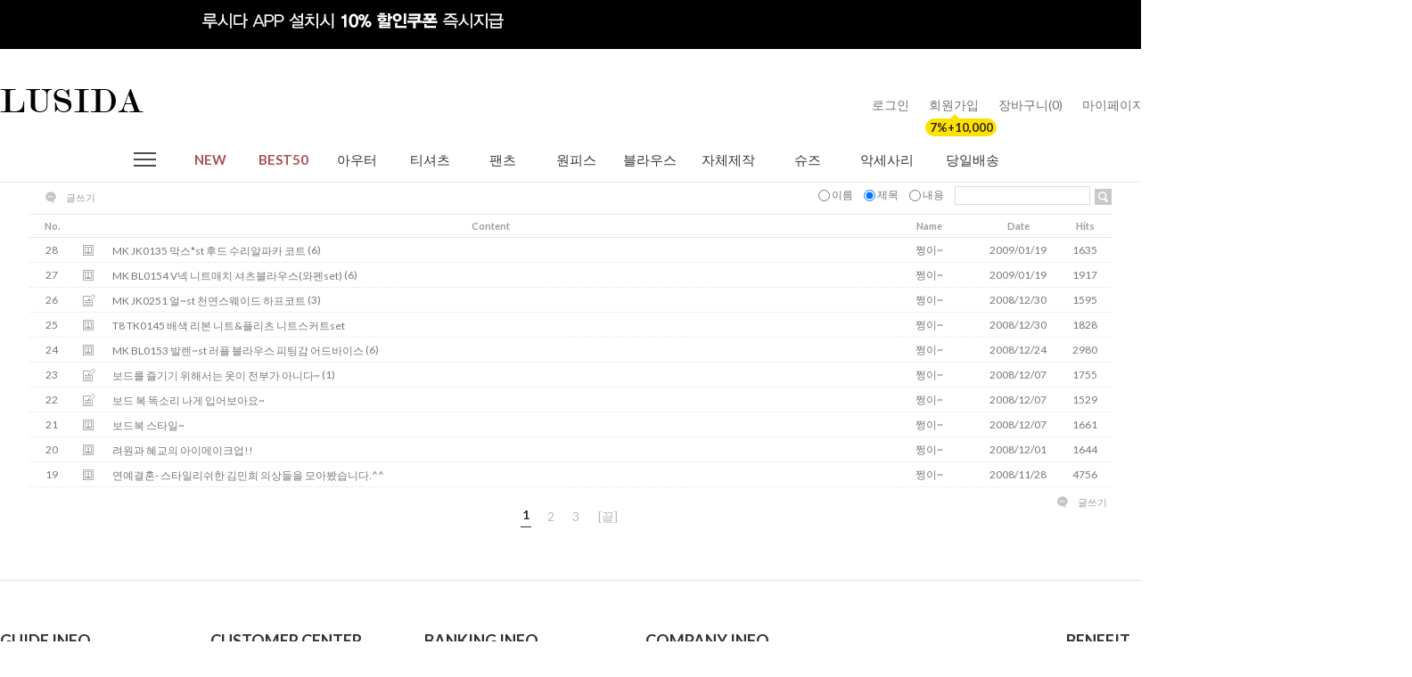

--- FILE ---
content_type: text/html; charset=EUC-KR
request_url: https://www.lusida.co.kr/board/board.html?code=lusida_board4
body_size: 28134
content:
<meta http-equiv="X-UA-Compatible" content="IE=edge" />
<html>
<head>
<meta http-equiv="CONTENT-TYPE" content="text/html;charset=EUC-KR">
<link rel="shortcut icon" href="/shopimages/lusida/favicon.ico" type="image/x-icon">
<link rel="apple-touch-icon-precomposed" href="/shopimages/lusida/mobile_web_icon.png" />
<meta name="referrer" content="no-referrer-when-downgrade" />
<meta property="og:type" content="website" />
<meta property="og:url" content="https://www.lusida.co.kr/board/board.html?code=lusida_board4" />
<title>Style Story</title>
<meta http-equiv="X-UA-Compatible" content="IE=edge" />
<meta name="naver-site-verification" content="291201f82eb0fce9751e2c75ce3bc4e80a06c126" /> 
<meta name="naver-site-verification" content="f5a5a26898f24ad0dba24bed432b7075ad174463" />
<meta name="naver-site-verification" content="3f6f2915adc4957294a39eb443d1e8c5cbd9a80b" />
<meta name="google-site-verification" content="z32lHIl2TAQdukZyfyAWB0J3LLMndN-gz0CTm7bER98" />
<meta name="description" content="편안하고 멋스러운 데일리 감성 여성 쇼핑몰, 미시옷, 티셔츠, 니트, 블라우스, 스커트, 바지, 원피스, 자켓등 판매">

<!-- Google Tag Manager yescall_21.07.08-->
<script>(function(w,d,s,l,i,j){w[l]=w[l]||[];w[l].push({'gtm.start': new Date().getTime(),event:j+'.js'});var f=d.getElementsByTagName(s)[0], j=d.createElement(s),dl=l!='dataLayer'?'&l='+l:'';j.async=true;j.src= 'https://www.googletagmanager.com/gtm.js?id='+i+dl;f.parentNode.insertBefore(j,f); })(window,document,'script','dataLayer','GTM-KFVWHRC','gtm');</script>
<!-- End Google Tag Manager -->

<!-- Google Tag Manager yescall_21.07.08-->
<meta name="google-site-verification" content="_qIT6TQW5IbDl2ZjCWoPLGUKBf2S81LgFeu7D3RPfwY" />

<link type="text/css" rel="stylesheet" href="/shopimages/lusida/template/work/780/common.css?r=1748305661" /><!-- Facebook Pixel Code -->
<script>
!function(f,b,e,v,n,t,s){if(f.fbq)return;n=f.fbq=function(){n.callMethod?
    n.callMethod.apply(n,arguments):n.queue.push(arguments)};if(!f._fbq)f._fbq=n;
n.push=n;n.loaded=!0;n.version='2.0';n.queue=[];t=b.createElement(e);t.async=!0;
t.src=v;s=b.getElementsByTagName(e)[0];s.parentNode.insertBefore(t,s)}(window,
        document,'script','//connect.facebook.net/en_US/fbevents.js');
    fbq('init', '196876345521781');
</script>
<noscript><img height="1" width="1" style="display:none" src="https://www.facebook.com/tr?id=196876345521781&ev=PageView&noscript=1"/></noscript>
<!-- End Facebook Pixel Code -->
<!-- Facebook Pixel Code SearchKeyword -->
<script>
function fbqSearchKeyword() {
  var uri = document.referrer;
  if (!uri) return;
  var link = document.createElement('a');
  link.setAttribute('href', uri);
  var pattern = new RegExp('[\\?&](?:q|query)=([^&#]*)');
  var query = link.search.match(pattern);
  if (query && query.length > 0) {
    var keyword = query[1].replace(/\+/gi, "%20");
  }
  if (keyword) {
    fbq('trackCustom', 'SearchKeyword', {
      hostname: link.hostname,
      keyword: decodeURIComponent(keyword),
    });
  }
}

fbqSearchKeyword();
</script>
<!-- End Facebook Pixel Code SearchKeyword -->



<script>
(function(w,d,s,c,i,p) {
    w[c] = w[c] || [];w[c].push({id:i, pType:p});
    var se = d.createElement(s);se.type='text/javascript';se.async=true;se.src='//log.datarize.ai/'+i+'/genesis.common.min.js';
    var x = d.getElementsByTagName(s)[0];x.parentNode.insertBefore(se,x);
})(window, document, 'script', '_dtrConfig', '10024', 'makeshop');
</script>


<!-- 루시다 연관채널 마크업 -->
 <span itemscope="" itemtype="http://schema.org/Organization">
    <link itemprop="url" href="http://www.lusida.co.kr/">
    <a itemprop="sameAs" href="https://www.facebook.com/Lusida-1951521651779628"></a>
    <a itemprop="sameAs" href="https://www.instagram.com/lusida__official/"></a>
    <a itemprop="sameAs" href="https://play.google.com/store/apps/details?id=com.makeshop.powerapp.lusida&hl=ko"></a>
    <a itemprop="sameAs" href="https://smartstore.naver.com/mylusida"></a>
    <a itemprop="sameAs" href="https://apps.apple.com/kr/app/id1071185918"></a>
    <a itemprop="sameAs" href="https://story.kakao.com/ch/lusida"></a>
</span>
<!-- END 루시다 연관채널 마크업 -->

<script
    type="text/javascript"
    charset="UTF-8"
    src="//t1.daumcdn.net/adfit/static/kp.js"
></script>

<script type="text/javascript">
    kakaoPixel("6917444196509633061").pageView();
</script>

<script>
(function(w,d,s,l,i){w[l]=w[l]||[];w[l].push({'gtm.start':
new Date().getTime(),event:'gtm.js'});var f=d.getElementsByTagName(s)[0],
j=d.createElement(s),dl=l!='dataLayer'?'&l='+l:'';j.async=true;j.src=
'https://www.googletagmanager.com/gtm.js?id='+i+dl;f.parentNode.insertBefore(j,f);
})(window,document,'script','dataLayer','GTM-KVB4WRDL');(function(w,d,s,l,i){w[l]=w[l]||[];w[l].push({'gtm.start':
new Date().getTime(),event:'gtm.js'});var f=d.getElementsByTagName(s)[0],
j=d.createElement(s),dl=l!='dataLayer'?'&l='+l:'';j.async=true;j.src=
'https://www.googletagmanager.com/gtm.js?id='+i+dl;f.parentNode.insertBefore(j,f);
})(window,document,'script','dataLayer','GTM-PPT6H6K');
</script>

</head>
<script type="text/javascript" src="//wcs.naver.net/wcslog.js"></script>
<script type="text/javascript">
if (window.wcs) {
    if(!wcs_add) var wcs_add = {};
    wcs_add["wa"] = "s_568619281492";
    wcs.inflow('lusida.co.kr');
    wcs_do();
}
</script>

<body>
<script type="text/javascript" src="/js/jquery-1.7.2.min.js"></script><script type="text/javascript" src="/js/lazyload.min.js"></script>
<script type="text/javascript">
function getCookiefss(name) {
    lims = document.cookie;
    var index = lims.indexOf(name + "=");
    if (index == -1) {
        return null;
    }
    index = lims.indexOf("=", index) + 1; // first character
    var endstr = lims.indexOf(';', index);
    if (endstr == -1) {
        endstr = lims.length; // last character
    }
    return unescape(lims.substring(index, endstr));
}
</script><script type="text/javascript">
var MOBILE_USE = '';
var DESIGN_VIEW = 'PC';
</script><script type="text/javascript" src="/js/flash.js"></script>
<script type="text/javascript" src="/js/neodesign/rightbanner.js"></script>
<script type="text/javascript" src="/js/bookmark.js"></script>
<style type="text/css">

.MS_search_word { }

</style>

<script type="text/javascript" src="/js/prototype.js"></script>

<script type="text/javascript">

var pre_ORBAS = 'A';
var pre_min_amount = '1';
var pre_product_uid = '';
var pre_product_name = '';
var pre_product_price = '';
var pre_option_type = '';
var pre_option_display_type = '';
var pre_optionJsonData = '';
var IS_LOGIN = 'false';
var is_bulk = 'N';
var bulk_arr_info = [];
var pre_min_add_amount = '1';
var pre_max_amount = '100000';

    var is_unify_opt = '1' ? true : false; 
    var pre_baskethidden = 'A';

</script>

<link type="text/css" rel="stylesheet" href="/template_common/board/normal/board_design/board_list.css?t=201502041112" />
<div id='blk_scroll_wings'><script type='text/javascript' src='/html/shopRbanner.html?param1=1' ></script></div>
<div id='cherrypicker_scroll'></div>
<div id="wrap">
    
<link type="text/css" rel="stylesheet" href="/shopimages/lusida/template/work/780/header.1.css?t=202511211006" />
<script src="/design/lusida/wib2019/js/slick.min.js"></script>
<link href="/design/lusida/wib2019/css/slick.css" rel="stylesheet">

<script src="https://cdnjs.cloudflare.com/ajax/libs/jquery-cookie/1.4.1/jquery.cookie.js"></script>

<link href="https://fonts.googleapis.com/css?family=Lato:400,700" rel="stylesheet">
<link href='https://cdn.rawgit.com/openhiun/hangul/14c0f6faa2941116bb53001d6a7dcd5e82300c3f/nanumbarungothic.css' rel='stylesheet' type='text/css'>
<script src="https://cdn.jsdelivr.net/bxslider/4.2.12/jquery.bxslider.min.js"></script>


<div id="header">




  <!-- 최상단 띠배너 -->
     <div class="top-banner-wrapper">
         <div class="top_ban_wrap">
           <div class="top_ban">
              <ul>
               <li><a href="/shop/page.html?id=8"><IMG border=0 src="http://lusida.speedgabia.com/master/250521_lusida-mv1.gif" /></a></li>
    </div>
        <div class="top-banner-close">
            <p class="close">
        </div>
    </div>
 </div>
      

     <div class="head_top">
        <div class="head_top_left" style="display:none">
            <div class="lang">
                <p class="sel"><img src="/design/lusida/wib2019/img/common/kor_icon.png" />한국어</p>
                <ul>
                    <li><a href="#"><img src="/design/lusida/wib2019/img/common/kor_icon.png" />한국어</a></li>
                    <li><a href="#"><img src="/design/lusida/wib2019/img/common/jp_icon.png" />일본어</a></li>
                    <li><a href="#"><img src="/design/lusida/wib2019/img/common/ch_icon.png" />중국어</a></li>
                    <li><a href="#"><img src="/design/lusida/wib2019/img/common/en_icon.png" />영어</a></li>
                </ul>
            </div>
            <p class="fav"><a href="javascript:CreateBookmarkLink('http://www.lusida.co.kr', '◇ - ◆ 루시다(LUSIDA) ◆ 모던한 감성 데일리룩 ◇');"><img src="/design/lusida/wib2019/img/common/fav_icon.png" />즐겨찾기</a></p>
        </div>

        <div class="head_top_btm">
            <h1><a href="/index.html"><img src="/design/lusida/wib2019/img/common/logo_01.png" /></a></h1>

            <div class="head_top_right">
                <ul>
                                        <li><a href="/shop/member.html?type=login">로그인</a></li>
                    <li class="join_btn"><a href="/shop/idinfo.html">회원가입</a>
                        <p class="join_event"><span>7%</span>+<span>10,000</span></p>
                    </li>
                                        <li class="cart">
                        <a href="/shop/basket.html">
                            장바구니<span class="count">(<span id="user_basket_quantity" class="user_basket_quantity"></span>)</span>
                        </a>
                    </li>
                    <li class="arrow"><a href="/shop/member.html?type=mynewmain">마이페이지</a>
                        <ul class="hide_menu">
                            <li><a href="/shop/confirm_login.html?type=myorder">주문내역</a></li>
                            <li><a href="/shop/mypage.html?mypage_type=mycoupon">쿠폰내역</a></li>
                            <li><a href="/shop/mypage.html?mypage_type=myreserve">적립금내역</a></li>
                            <li><a href="/shop/mypage.html?mypage_type=mywishlist">위시리스트</a></li>
                            <li><a href="/shop/mypage.html?mypage_type=myarticle">내가쓴글</a></li>
                            <li><a href="/shop/idinfo.html">회원정보수정</a></li>
                        </ul>
                    </li>
                    <li class="arrow"><a href="#">고객센터</a>
                        <ul class="hide_menu">
                            <li><a href="/board/board.html?code=lusida_board12">FAQ</a></li>
                            <li><a href="/board/board.html?s_id=&code=lusida_board7&page=1&type=s&review_type=&ssubject=ok&stext=%BB%F3%C7%B0%B9%AE%C0%C7">상품문의</a></li>
                            <li><a href="/board/board.html?s_id=&code=lusida_board7&page=1&type=s&review_type=&ssubject=ok&stext=%C1%D6%B9%AE%2F%B9%E8%BC%DB%B9%AE%C0%C7">배송문의</a></li>
                            <li><a href="/board/board.html?s_id=&code=lusida_board7&page=1&type=s&review_type=&ssubject=ok&stext=%B1%B3%C8%AF">교환/반품문의</a></li>
                            <li><a href="/board/board.html?s_id=&code=lusida_board7&page=1&type=s&review_type=&ssubject=ok&stext=%B1%E2%C5%B8">취소/기타문의</a></li>
                            <li><a href="/board/board.html?code=lusida_board11">VIP전용</a></li>
                            <li><a href="/board/board.html?code=lusida_board8">NOTICE</a></li>
                        </ul>
                    </li>
                    <li class="sch_box">
                        <form action="/shop/shopbrand.html" method="post" name="search">                        <input name="search" onkeydown="CheckKey_search();" value=""  class="MS_search_word input-keyword" />                        <a href="javascript:prev_search();search_submit();"><img src="/design/lusida/wib2019/img/btn/search_btn.png" /></a>
              </form>                    </li>
                </ul>
                <div id="suggestKeywordsContainer" class="suggest-keywords-container" style="display: none;">
                <div class="w-inner">
                  <h4>추천 검색어</h4>
                  <ul class="sk-list">
                    <li><a href="https://www.lusida.co.kr/shop/shopbrand.html?xcode=052&type=X" rel="nofollow" data-keyword="아우터">#따뜻하고 포근한 느낌의 겨울 아우터</a></li>
                    <li><a href="https://www.lusida.co.kr/shop/shopbrand.html?xcode=086&type=X" role="button" rel="nofollow" data-keyword="티셔츠">#차분한 겨울빛을 닮은, 편안한 티셔츠</a></li>
                    <li><a href="https://www.lusida.co.kr/shop/shopbrand.html?xcode=027&type=X" role="button" rel="nofollow" data-keyword="팬츠">#겨울 일상에 부드럽게 스며드는 데일리 팬츠</a></li>
                    </ul>
                    <button class="btn_1close">×</button>
                </div>
               </div>
                
                
                        <!-- 인기검색어 -->
                        <div class="sch_mask"></div>
                        <div class="sch_popular_box">
                            <p class="tit">인기검색어</p>
                            <div class="list">
                                <ul>
                                    <li><a href="/shop/shopbrand.html?search=&prize1=가디건"><span>1</span>가디건</a></li>
                                    <li><a href="/shop/shopbrand.html?search=&prize1=베스트"><span>2</span>베스트</a></li>
                                    <li><a href="/shop/shopbrand.html?search=&prize1=조끼"><span>3</span>조끼</a></li>
                                    <li><a href="/shop/shopbrand.html?search=&prize1=원피스"><span>4</span>원피스</a></li>
                                    <li><a href="/shop/shopbrand.html?search=&prize1=블라우스"><span>5</span>블라우스</a></li>
                                </ul>
                                <ul>
                                    <li><a href="/shop/shopbrand.html?search=&prize1=나시"><span>6</span>나시</a></li>
                                    <li><a href="/shop/shopbrand.html?search=&prize1=레깅스"><span>7</span>레깅스</a></li>
                                    <li><a href="/shop/shopbrand.html?search=&prize1=자켓"><span>8</span>자켓</a></li>
                                    <li><a href="/shop/shopbrand.html?search=&prize1=코트"><span>9</span>코트</a></li>
                                    <li><a href="/shop/shopbrand.html?search=&prize1=부츠컷"><span>10</span>부츠컷</a></li>
                                </ul>
                                <ul>
                                    <li><a href="/shop/shopbrand.html?search=&prize1=후드"><span>11</span>후드</a></li>
                                    <li><a href="/shop/shopbrand.html?search=&prize1=스카프"><span>12</span>스카프</a></li>
                                    <li><a href="/shop/shopbrand.html?search=&prize1=반팔"><span>13</span>반팔</a></li>
                                    <li><a href="/shop/shopbrand.html?search=&prize1=야상"><span>14</span>야상</a></li>
                                    <li><a href="/shop/shopbrand.html?search=&prize1=트렌치코트"><span>15</span>트렌치코트</a></li>
                                </ul>
                                <ul>
                                    <li><a href="/shop/shopbrand.html?search=&prize1=롱원피스"><span>16</span>롱원피스</a></li>
                                    <li><a href="/shop/shopbrand.html?search=&prize1=가디건"><span>17</span>가디건</a></li>
                                    <li><a href="/shop/shopbrand.html?search=&prize1=블라우스"><span>18</span>블라우스</a></li>
                                    <li><a href="/shop/shopbrand.html?search=&prize1=야상"><span>19</span>야상</a></li>
                                    <li><a href="/shop/shopbrand.html?search=&prize1=데님"><span>20</span>데님</a></li>
                                </ul>
                            </div>
                            <div class="ban">
                                <ul>
                                    <li><a href="#"><img src="/design/lusida/wib2019/img/common/sch-ban02.jpg" /></a></li>
                                    <li><a href="#"><img src="/design/lusida/wib2019/img/common/sch-ban01.jpg" /></a></li>
                                </ul>
                            </div>
                        </div>  
                        <!-- 인기검색어 -->
                        
                        
                        
                
            </div>

        </div>
    </div>
    
    
    <div class="head_bottom">
        <div class="gnb">
        
        <p class="slogo"><a href="/index.html"><img src="/design/lusida/wib2019/img/common/s_logo.jpg" /></a></p>
       
        <ul class="menu_left">
            <li class="all_menu">
                <a href="javascript:;" class="menu-trigger type7">
                    <span></span>
                    <span></span>
                    <span></span>
                </a>
                <ul class="lnb">
                    <div class="mem_box">
                        <ul>
                                                        <li><a href="/shop/member.html?type=login">로그인</a></li>
                            <li><a href="/shop/member.html?type=login">회원가입</a></li>
                                                        <li><a href="/shop/basket.html">장바구니</a></li>
                            <li><a href="/shop/confirm_login.html?type=myorder">비회원 주문조회</a></li>
                        </ul>
                    </div>
                    <div class="lnb_wrap">
                    <div class="lnb_img">
                        <ul>
                            <li><a href="https://roziluv.com/"><img src="/design/lusida/wib2019/img/common/0207top-menu_ba01.jpg" /></a></li>
                            <li><a href="http://www.blancu.com/"><img src="/design/lusida/wib2019/img/common/0207top-menu_ba02.jpg" /></a></li>
                            <li><a href="http://www.lusida.co.kr/shop/shopbrand.html?xcode=093&type=X"><img src="/design/lusida/wib2019/img/common/0608top-menu_ba03.jpg" /></a></li>
                        </ul>
                    </div>
                    <div class="cate">
                        <p class="cate_tit">카테고리</p>
                        <ul>
                            <li><a href="/shop/shopbrand.html?xcode=075&type=Y">신상5%</a></li>
                            <li><a href="/shop/bestseller.html?xcode=BEST">이번주BEST</a></li>
                            <li><a href="/shop/shopbrand.html?xcode=052&type=X">아우터</a></li>
                            <li><a href="/shop/shopbrand.html?xcode=086&type=X">티&amp;상의</a></li>
                            <li><a href="/shop/shopbrand.html?xcode=027&type=&mcode=003">바지</a></li>
                            <li><a href="/shop/shopbrand.html?xcode=065&type=X">원피스&amp;스커트</a></li>
                            <li><a href="/shop/shopbrand.html?xcode=054&type=X">블라우스&amp;셔츠</a></li>
                            <li><a href="/shop/shopbrand.html?xcode=066&type=X">가방&amp;신발</a></li>
                            <li><a href="/shop/shopbrand.html?xcode=023&type=X">악세사리</a></li>
                            <li><a href="/shop/shopbrand.html?xcode=086&type=M&mcode=005">F/W KNIT</a></li>
                            <li><a href="/shop/shopbrand.html?xcode=040&type=X">기본아이템</a></li>                          
                            <li><a href="shop/shopbrand.html?xcode=013&mcode=&type=Y&scode=&sort=order">플러스사이즈</a></li>
                            <li><a href="/shop/shopbrand.html?xcode=010&type=Y">자체제작</a></li>
                        </ul>
                    </div>
                    <div class="cate" style="display:none">
                        <p class="cate_tit">기획전</p>
                        <ul>
                            <li><a href="#">HIDDEN PRICE ~70%</a></li>
                            <li><a href="#">얼굴빛환해지는_니트</a></li>
                            <li><a href="#">매일입는 오피스</a></li>
                            <li><a href="#">추천코디룩</a></li>
                            <li><a href="#">데일리&amp;이지웨어</a></li>
                            <li><a href="#">코디의완성은_잡화</a></li>
                            <li><a href="#">77 SIZE</a></li>
                            <li><a href="#">1만원대 상품</a></li>
                            <li><a href="#">베이직 아이템</a></li>
                            <li><a href="#">떠나자! HOLIDAY!</a></li>
                        </ul>
                    </div>      
                    <div class="cate">
                        <p class="cate_tit">고객센터</p>
                        <ul>
                            <li><a href="/board/board.html?code=lusida_board11">VIP전용문의</a></li>
                            <li><a href="/board/board.html?s_id=&code=lusida_board7&page=1&type=s&review_type=&ssubject=ok&stext=%BB%F3%C7%B0%B9%AE%C0%C7">상품문의</a></li>
                            <li><a href="/board/board.html?s_id=&code=lusida_board7&page=1&type=s&review_type=&ssubject=ok&stext=%B1%B3%C8%AF">교환/반품문의</a></li>
                            <li><a href="/board/board.html?s_id=&code=lusida_board7&page=1&type=s&review_type=&ssubject=ok&stext=%C1%D6%B9%AE%B9%E8%BC%DB%B9%AE%C0%C7">배송문의</a></li>
                            <li><a href="/board/board.html?s_id=&code=lusida_board7&page=1&type=s&review_type=&ssubject=ok&stext=%B1%E2%C5%B8">취소/기타문의</a></li>
                            <li><a href="/board/board.html?code=lusida_board12">자주하는 질문</a></li>
                        </ul>
                        <p class="cate_tit mt50">이용가이드</p>
                        <ul>
                            <li><a href="/board/board.html?code=lusida_board8">공지사항</a></li>
                            <li><a href="/board/board.html?code=lusida_board8&type=v&num1=999916&num2=00000&lock=N&flag=notice">교환/반품안내</a></li>
                            <li><a href="/shop/page.html?id=4">카톡 실시간상담</a></li>
                            <li><a href="/shop/page.html?id=1">멤버쉽 혜택</a></li>
                        </ul>
                    </div>    
                    <div class="cate">
                        <p class="cate_tit">마이페이지</p>
                        <ul>
                            <li><a href="/shop/basket.html">장바구니</a></li>
                            <li><a href="/shop/confirm_login.html?type=myorder">주문내역</a></li>
                            <li><a href="/shop/mypage.html?mypage_type=mycoupon">쿠폰내역</a></li>
                            <li><a href="/shop/mypage.html?mypage_type=myreserve">적립금내역</a></li>
                            <li><a href="/shop/mypage.html?mypage_type=mywishlist">위시리스트</a></li>
                            <li class="mt30"><a href="/shop/mypage.html?mypage_type=myarticle">내가 쓴 글 보기</a></li>
                            <li><a href="/shop/idinfo.html">회원정보수정</a></li>
                            <li class="mt30 bold_txt"><a href="/shop/page.html?id=3">앱 다운 +10%</a></li>
                        </ul>
                    </div>   
                    <div class="cate">
                        <p class="cate_tit">이벤트</p>
                        <ul>
                            <li><a href="/board/board.html?code=lusida_image6">회원이벤트</a></li>
                            <li><a href="/shop/page.html?id=3">앱 10%할인</a></li>
                        </ul>
                        <p class="cate_tit mt50">SNS</p>
                        <ul>
                            <li><a href="https://www.instagram.com/lusida__official/" target="_blank">인스타그램</a></li>
                            <li><a href="https://www.facebook.com/Lusida-1951521651779628" target="_blank">페이스북</a></li>
                            <li><a href="https://story.kakao.com/ch/lusida" target="_blank">카카오스토리</a></li>
                            <li><a href="https://www.youtube.com/@lusida_official/videos" target="_blank">유튜브</a></li>
                        </ul>
                    </div>  
                    </div>
                </ul>
            </li>
            </ul>
            
            <ul class="menu_right">
                <li class="hover_menu"><a href="/shop/shopbrand.html?xcode=075&type=Y"><span>NEW</span></a>
                    <ul class="lnb">
                        <div class="lnb_list">
                            <p class="menu_tit">NEW</p>
                            <ul>
                                <li><a href="/shop/shopbrand.html?xcode=075&mcode=001&type=Y">의류상품</a></li>
                                <li><a href="/shop/shopbrand.html?xcode=075&mcode=002&type=Y">잡화상품</a></li>
                            </ul>
                        </div>
                        <p class="right_img"><IMG border=0 src="http://lusida.speedgabia.com/master/240919_lusida_01.jpg"></p>
                    </ul>
                </li>
             

              <li class="hover_menu"><a href="/shop/shopbrand.html?xcode=011&type=Y"><span>BEST50</span></a>
                    <ul class="lnb">
                        <div class="lnb_list">
                            <p class="menu_tit">BEST50</p>
                            <ul>            
                                <li><a href="/shop/shopbrand.html?xcode=011&mcode=001&type=Y&scode=&sort=order">BEST50</a></li>
                            </ul>
                        </div>
                       <p class="right_img"><IMG border=0 src="http://lusida.speedgabia.com/master/240919_lusida_02.jpg"></p>
                      </ul>
</li>
</li>

                    <li class="hover_menu"><a href="/shop/shopbrand.html?xcode=052&type=X"><span class="kor_tit">OUTER</span> <span class="eng_tit">아우터</span></a>
                    <ul class="lnb">
                        <div class="lnb_list">
                            <p class="menu_tit">아우터</p>
                            <ul>
                                <li><a href="/shop/shopbrand.html?xcode=052&type=M&mcode=001">자켓</a></li>
                                <li><a href="/shop/shopbrand.html?xcode=052&type=M&mcode=002">코트</a></li>
                                <li><a href="/shop/shopbrand.html?xcode=052&type=M&mcode=003">베스트</a></li>
                                <li><a href="/shop/shopbrand.html?xcode=052&type=M&mcode=005">점퍼&middot;사파리</a></li>
                                <li><a href="/shop/shopbrand.html?xcode=052&type=M&mcode=004">가디건</a></li>
                            </ul>
                        </div>
                        <p class="right_img"><IMG border=0 src="http://lusida.speedgabia.com/master/250527_lusida_06.jpg"></p>
                    </ul>
                </li> 

                           <li class="hover_menu"><a href="/shop/shopbrand.html?xcode=086&type=X"><span class="kor_tit">TSHIRT</span> <span class="eng_tit">티셔츠</span></a>
                    <ul class="lnb">
                        <div class="lnb_list">
                            <p class="menu_tit">티셔츠</p>
                            <ul>
                                <li><a href="/shop/shopbrand.html?xcode=086&type=M&mcode=001">라운드&middot;브이넥T</a></li>
                                <li><a href="/shop/shopbrand.html?xcode=086&type=M&mcode=002">칼라넥&middot;후드T</a></li>
                                <li><a href="/shop/shopbrand.html?xcode=086&type=M&mcode=003">폴라&middot;터틀넥T</a></li>
                                <li><a href="/shop/shopbrand.html?xcode=086&type=M&mcode=005">니트</a></li>
                                <li><a href="/shop/shopbrand.html?xcode=086&type=M&mcode=004">나시</a></li>
                            </ul>
                        </div>
                        <p class="right_img"><IMG border=0 src="http://lusida.speedgabia.com/master/250527_lusida_05.jpg"></p>
                    </ul>
                </li>
   

                   <li class="hover_menu"><a href="/shop/shopbrand.html?xcode=027&type=X"><span class="kor_tit">PANTS</span> <span class="eng_tit">팬츠</span></a>
                    <ul class="lnb">
                        <div class="lnb_list">
                            <p class="menu_tit">팬츠</p>
                            <ul>
                                <li><a href="/shop/shopbrand.html?xcode=027&type=M&mcode=001">일자 배기팬츠</a></li>
                                <li><a href="/shop/shopbrand.html?xcode=027&type=M&mcode=002">밴딩 팬츠</a></li>
                                <li><a href="/shop/shopbrand.html?xcode=027&type=M&mcode=003">데님 청바지</a></li>
                                <li><a href="/shop/shopbrand.html?xcode=027&type=M&mcode=005">레깅스</a></li>
                            </ul>
                        </div>
                        <p class="right_img"><IMG border=0 src="http://lusida.speedgabia.com/master/250527_lusida_07.jpg"></p>
                    </ul>
                </li>    



              <li class="hover_menu"><a href="/shop/shopbrand.html?xcode=065&type=X"><span class="kor_tit">DRESS&SKIRT</span> <span class="eng_tit">원피스</span></a>
                    <ul class="lnb">
                        <div class="lnb_list">
                            <p class="menu_tit">원피스</p>
                            <ul>
                                <li><a href="/shop/shopbrand.html?xcode=065&type=M&mcode=002">캐주얼 원피스</a></li>
                                <li><a href="/shop/shopbrand.html?xcode=065&type=M&mcode=001">스커트</a></li>
                                <li><a href="/shop/shopbrand.html?xcode=065&type=M&mcode=001">세트</a></li>
                            </ul>
                        </div>
                        <p class="right_img"><IMG border=0 src="http://lusida.speedgabia.com/master/250527_lusida_03.jpg"></p>
                    </ul>
                </li>  



             <li class="hover_menu"><a href="/shop/shopbrand.html?xcode=054&type=X"><span class="kor_tit">BLOUSE</span> <span class="eng_tit">블라우스</span></a>
                    <ul class="lnb">
                        <div class="lnb_list">
                            <p class="menu_tit">블라우스</p>
                            <ul>
                                <li><a href="/shop/shopbrand.html?xcode=054&type=M&mcode=001">칼라&middot;차이나넥</a></li>
                                <li><a href="/shop/shopbrand.html?xcode=054&type=M&mcode=002">라운드&middot;브이넥</a></li>
                            </ul>
                        </div>
                        <p class="right_img"><IMG border=0 src="http://lusida.speedgabia.com/master/250527_lusida_04.jpg"></p>
                    </ul>
                </li>    





                   <li class="hover_menu long_m"><a href="/shop/shopbrand.html?xcode=010&type=Y"><span class="kor_tit">자체제작</span> <span class="eng_tit">자체제작</span></a>
                    <ul class="lnb">
                        <div class="lnb_list">
                            <p class="menu_tit">MADE by LUSIDA</p>
                            <ul>
                                <li><a href="/shop/shopbrand.html?xcode=010&type=N&mcode=001">단독제작</a></li>
                           </ul>-->
                        </div>
                        <p class="right_img"><IMG border=0 src="http://lusida.speedgabia.com/master/250527_lusida_08.jpg"></p>
                    </ul>
                </li>



                <li class="hover_menu"><a href="/shop/shopbrand.html?xcode=066&type=X"><span class="kor_tit">SHOES</span> <span class="eng_tit">슈즈</span></a>
                    <ul class="lnb">
                        <div class="lnb_list">
                            <p class="menu_tit">슈즈</p>
                            <ul>
                                <li><a href="/shop/shopbrand.html?xcode=066&type=M&mcode=001">가방</a></li>
                                <li><a href="/shop/shopbrand.html?xcode=066&type=M&mcode=002">신발</a></li>
                            </ul>
                        </div>
                        <p class="right_img"><IMG border=0 src="http://lusida.speedgabia.com/master/250527_lusida_09.jpg"></p>
                    </ul>
                </li>


                <li class="hover_menu long_m"><a href="/shop/shopbrand.html?xcode=023&type=X"><span class="kor_tit">ACC</span> <span class="eng_tit">악세사리</span></a>
                    <ul class="lnb">
                        <div class="lnb_list">
                            <p class="menu_tit">악세사리</p>
                            <ul>
                                <li><a href="/shop/shopbrand.html?xcode=023&type=M&mcode=001">모자</a></li>
                                <li><a href="/shop/shopbrand.html?xcode=023&type=M&mcode=002">스카프, 머플러&middot;숄</a></li>
                                <li><a href="/shop/shopbrand.html?xcode=023&type=M&mcode=003">헤어 악세서리</a></li>
                                <li><a href="/shop/shopbrand.html?xcode=023&type=M&mcode=004">선글라스&middot;시계</a></li>
                                <li><a href="/shop/shopbrand.html?xcode=023&type=M&mcode=005">주얼리</a></li>
                                <li><a href="/shop/shopbrand.html?xcode=023&type=M&mcode=006">시즌잡화&middot;기타</a></li>
                            </ul>
                        </div>
                        <p class="right_img"><IMG border=0 src="http://lusida.speedgabia.com/master/240919_lusida_10.jpg"></p>
                    </ul>
                </li>     
     

                <li class="hover_menu long_m"><a href="/shop/shopbrand.html?xcode=093&type=X"><span class="kor_tit">당일배송</span> <span class="eng_tit">당일배송</a>
                    <ul class="lnb">
                        <div class="lnb_list">
                            <p class="menu_tit">TODAY DELIVERY</p>
                            <ul>
                                <li><a href="http://www.lusida.co.kr/shop/shopbrand.html?xcode=093&type=X">당일배송</a></li>
                           </ul>-->
                        </div>
                        <p class="right_img"><IMG border=0 src="http://lusida.speedgabia.com/master/240919_lusida_11.jpg"></p>
                    </ul>
                </li>

                           
 <!--
<li class="hover_menu cart-cate"><a href="/shop/shopbrand.html?xcode=008&mcode=001&type=X"><span class="kor_tit">
<img src="/design/lusida/wib2019/img/common/hd_cart_cate.gif" alt=""> 아울렛세일 </span><span class="eng_tit">
<img src="/design/lusida/wib2019/img/common/hd_cart_cate.gif" alt=""> SALE80%</span></a>
                    <ul class="lnb">    우측 이미지 없는 메뉴일경우 img_x_menu 클래스 써주기                         <div class="lnb_list">
                            <p class="menu_tit">SEASON OFF</p>
                            <ul>
                                <li><a href="/shop/shopbrand.html?xcode=008&mcode=001&type=X">SALE80%</a></li>
                            </ul>
                        </div>
                        <p class="right_img"><IMG border=0 src="http://lusida.speedgabia.com/master/top_menu_ban10.jpg"></p>
                    </ul>
                </li>  -->     
                    </li> 
                </li>              
            
     </div>
  </div>    
   
</div>

<div style="opacity:0; visibility:hidden; display:none">
<a href="" style="display:none" class="att_link"><img src="/design/lusida/wib2019/img/btn/side_check_btn.png" />출석체크</a>
</div>     




<!-- 오드컨셉 공통 스크립트 start - 2020.08.27 -->
<script>
var _myshopID = '5f474477ac2e4186a9888187';
function nwTrkPushEvent(n){"undefined"!=typeof globalNWTrk?globalNWTrk.sendEvent(n):
("undefined"==typeof gNWTrk&&(window.gNWTrk=new Array),gNWTrk.push(n))}
function _nw_trk_initialize(){window.globalNWTrk=new RatNWTrk,globalNWTrk.jsInit(_myshopID)}
</script>
<script async type="text/javascript" src="//mscript.myshp.us/script/rat_nw_common.js"></script>
<!-- 오드컨셉 공통 스크립트 end -->


<!-- CREMA SDK START -->

<!-- CREMA SDK END -->

<script type="text/javascript" src="/shopimages/lusida/template/work/780/header.1.js?t=202511211006"></script>
        <div id="contentWrapper">
        <div id="contentWrap">
                        <div id="content">
                <div id="bbsData">
                    <div class="page-body">
                        <div class="bbs-hd">
                            <ul class="link">
                                                                                                <li class="last">
                                                                    <a href="board.html?code=lusida_image6">루시다 이벤트 게시판</a>
                                </li>
                                                                                                <li>
                                                                    <a href="board.html?code=lusida_image5">이벤트</a>
                                </li>
                                                                                                <li>
                                                                    <a href="board.html?code=lusida_board14">브랜드네임공모전</a>
                                </li>
                                                                                                <li>
                                                                    <a href="board.html?code=lusida_board13">Today Talks</a>
                                </li>
                                                                                                <li>
                                                                    <a href="board.html?code=lusida_image4">LUSIDA Event</a>
                                </li>
                                                                                                <li>
                                                                    <a href="board.html?code=lusida_board12">FAQ</a>
                                </li>
                                                                                                <li>
                                                                    <a href="board.html?code=lusida_board11">VIP전용</a>
                                </li>
                                                                                                <li>
                                                                    <a href="board.html?code=lusida_board10">루시다압구정</a>
                                </li>
                                                                                                <li>
                                                                    <a href="board.html?code=lusida_board9">도매/제휴문의</a>
                                </li>
                                                                                                <li>
                                                                    <a href="board.html?code=lusida_board8">공지사항</a>
                                </li>
                                                                                                <li>
                                                                    <a href="board.html?code=lusida_board7">Q&A</a>
                                </li>
                                                                                                <li>
                                                                    <a href="board.html?code=lusida_board4">Style Story</a>
                                </li>
                                                                                                <li>
                                                                    <a href="board.html?code=lusida_image3">LUSIDA in Magazine</a>
                                </li>
                                                                                                <li>
                                                                    <a href="board.html?code=lusida_image2">루시다가 제안하는 패션스타일! ★THE LOOK★</a>
                                </li>
                                                                                                <li>
                                                                    <a href="board.html?code=lusida_image1">Star Sponsor</a>
                                </li>
                                                                                                <li>
                                                                    <a href="board.html?code=lusida_data1">LUSIDA Drive</a>
                                </li>
                                                                                                <li>
                                                                    <a href="board.html?code=lusida">패션트랜드</a>
                                </li>
                                                                                                <li>
                                                                    <a href="board.html?code=lusida_board2">구매후기(상품평)</a>
                                </li>
                                                            </ul>
                        </div>
                        <div class="bbs-tit">
                            <span class="braket">[</span>
                            <strong>Style Story</strong>
                            <span class="braket">]</span>
                        </div>
                        <dl class="bbs-link bbs-link-top">
                            <dt class=""></dt>
                            <dd>
                                <a class="write" href="board.html?code=lusida_board4&page=1&board_cate=&type=i">글쓰기</a>                      
                            </dd>
                        </dl>
                        <div class="bbs-sch">
                        <form action="board.html" name="form1">
    <input type=hidden name=s_id value="">
    <input type=hidden name=code value="lusida_board4">
    <input type=hidden name=page value=1>
    <input type=hidden name=type value=s>
    <input type=hidden name=board_cate value="">
    <input type=hidden name="review_type" value="" />
    <input type=hidden name=list_type value=><!-- .검색 폼시작 -->
                            <fieldset>
                                <legend>게시판 검색 폼</legend>
                                <label>
                                    <input type='radio' name='shname' value='ok' onclick='change(1);'  class="MS_input_checkbox" />                                    이름
                                </label>
                                <label>
                                    <input type='radio' name='ssubject' value='ok' onclick='change(2);' checked="checked"  class="MS_input_checkbox" />                                    제목
                                </label>
                                <label>
                                    <input type='radio' name='scontent' value='ok' onclick='change(3);'  class="MS_input_checkbox" />                                    내용
                                </label>
                                                                <span class="key-wrap">
                                    <input type='text' name='stext' value=''  class="MS_input_txt" />                                    <a href="javascript:document.form1.submit();"><img src="/images/d3/modern_simple/btn/btn_bbs_sch.gif" alt="검색" title="검색" /></a>
                                </span>
                            </fieldset>
                        </form><!-- .검색 폼 끝 -->
                        </div><!-- .bbs-sch -->
                        <div class="bbs-table-list">
                            <table summary="No, content,Name,Data,Hits">
                                <caption>일반게시판 게시글</caption>
                                <colgroup>
                                    <col width="50" />
                                    <col width="30" />
                                                                        <col width="*" />
                                    <col width="110" />
                                    <col width="90" />
                                    <col width="60" />
                                </colgroup>
                                <thead>
                                    <tr>
                                        <th scope="col"><div class="tb-center">No.</div></th>
                                        <th scope="col"><div class="tb-center">&nbsp;</div></th>
                                                                                <th scope="col"><div class="tb-center">Content</div></th>
                                        <th scope="col"><div class="tb-center">Name</div></th>
                                        <th scope="col"><div class="tb-center">Date</div></th>
                                        <th scope="col"><div class="tb-center">Hits</div></th>
                                    </tr>
                                </thead>
                                <tbody>     
                                                                        <!--. 공지사항 리스트 끝! -->

                                    <!--. 게시글 리스트 시작(한페이지당 게시글 수) -->
                                    <tr>
                                        <td><div class="tb-center">28</div></td>
                                        <td><div class="tb-left"><img src = "/board/images/neo_jpg.gif"/></div></td>
                                        <!-- .product image 관련 -->
                                                                                <td>
                                            <div class="tb-left">
                                                                                                <img src = "/board/images/neo_head.gif" style="padding-left: 00px;"/>
                                                                                                
                                                <!--. 스팸글 처리 -->
                                                    <a href="board.html?code=lusida_board4&page=1&type=v&board_cate=&num1=999971&num2=00000&number=28&lock=N">MK JK0135 막스*st 후드 수리알파카 코트</a>
                                                                                                <!--. 코멘트갯수처리 -->
                                                    (6)
                                                                                                                                                                                            </div>
                                        </td>
                                        <td>
                                            <div class="tb-center">
                                                                                                                                                    쩡이~                                                                                            </div>
                                        </td>
                                        <td><div class="tb-center">2009/01/19</div></td>
                                        <td><div class="tb-center">1635</div></td>
                                    </tr>
                                    <!--. 게시글 리스트 시작(한페이지당 게시글 수) -->
                                    <tr>
                                        <td><div class="tb-center">27</div></td>
                                        <td><div class="tb-left"><img src = "/board/images/neo_jpg.gif"/></div></td>
                                        <!-- .product image 관련 -->
                                                                                <td>
                                            <div class="tb-left">
                                                                                                <img src = "/board/images/neo_head.gif" style="padding-left: 00px;"/>
                                                                                                
                                                <!--. 스팸글 처리 -->
                                                    <a href="board.html?code=lusida_board4&page=1&type=v&board_cate=&num1=999972&num2=00000&number=27&lock=N">MK BL0154 V넥 니트매치 셔츠블라우스(와펜set)</a>
                                                                                                <!--. 코멘트갯수처리 -->
                                                    (6)
                                                                                                                                                                                            </div>
                                        </td>
                                        <td>
                                            <div class="tb-center">
                                                                                                                                                    쩡이~                                                                                            </div>
                                        </td>
                                        <td><div class="tb-center">2009/01/19</div></td>
                                        <td><div class="tb-center">1917</div></td>
                                    </tr>
                                    <!--. 게시글 리스트 시작(한페이지당 게시글 수) -->
                                    <tr>
                                        <td><div class="tb-center">26</div></td>
                                        <td><div class="tb-left"><img src = "/board/images/neo_default.gif"/></div></td>
                                        <!-- .product image 관련 -->
                                                                                <td>
                                            <div class="tb-left">
                                                                                                <img src = "/board/images/neo_head.gif" style="padding-left: 00px;"/>
                                                                                                
                                                <!--. 스팸글 처리 -->
                                                    <a href="board.html?code=lusida_board4&page=1&type=v&board_cate=&num1=999973&num2=00000&number=26&lock=N">MK JK0251 얼~st 천연스웨이드 하프코트</a>
                                                                                                <!--. 코멘트갯수처리 -->
                                                    (3)
                                                                                                                                                                                            </div>
                                        </td>
                                        <td>
                                            <div class="tb-center">
                                                                                                                                                    쩡이~                                                                                            </div>
                                        </td>
                                        <td><div class="tb-center">2008/12/30</div></td>
                                        <td><div class="tb-center">1595</div></td>
                                    </tr>
                                    <!--. 게시글 리스트 시작(한페이지당 게시글 수) -->
                                    <tr>
                                        <td><div class="tb-center">25</div></td>
                                        <td><div class="tb-left"><img src = "/board/images/neo_jpg.gif"/></div></td>
                                        <!-- .product image 관련 -->
                                                                                <td>
                                            <div class="tb-left">
                                                                                                <img src = "/board/images/neo_head.gif" style="padding-left: 00px;"/>
                                                                                                
                                                <!--. 스팸글 처리 -->
                                                    <a href="board.html?code=lusida_board4&page=1&type=v&board_cate=&num1=999974&num2=00000&number=25&lock=N">T8 TK0145 배색 리본 니트&플리츠 니트스커트set</a>
                                                                                                                                                                                                                                            </div>
                                        </td>
                                        <td>
                                            <div class="tb-center">
                                                                                                                                                    쩡이~                                                                                            </div>
                                        </td>
                                        <td><div class="tb-center">2008/12/30</div></td>
                                        <td><div class="tb-center">1828</div></td>
                                    </tr>
                                    <!--. 게시글 리스트 시작(한페이지당 게시글 수) -->
                                    <tr>
                                        <td><div class="tb-center">24</div></td>
                                        <td><div class="tb-left"><img src = "/board/images/neo_jpg.gif"/></div></td>
                                        <!-- .product image 관련 -->
                                                                                <td>
                                            <div class="tb-left">
                                                                                                <img src = "/board/images/neo_head.gif" style="padding-left: 00px;"/>
                                                                                                
                                                <!--. 스팸글 처리 -->
                                                    <a href="board.html?code=lusida_board4&page=1&type=v&board_cate=&num1=999975&num2=00000&number=24&lock=N">MK BL0153 발렌~st 러플 블라우스 피팅감 어드바이스</a>
                                                                                                <!--. 코멘트갯수처리 -->
                                                    (6)
                                                                                                                                                                                            </div>
                                        </td>
                                        <td>
                                            <div class="tb-center">
                                                                                                                                                    쩡이~                                                                                            </div>
                                        </td>
                                        <td><div class="tb-center">2008/12/24</div></td>
                                        <td><div class="tb-center">2980</div></td>
                                    </tr>
                                    <!--. 게시글 리스트 시작(한페이지당 게시글 수) -->
                                    <tr>
                                        <td><div class="tb-center">23</div></td>
                                        <td><div class="tb-left"><img src = "/board/images/neo_default.gif"/></div></td>
                                        <!-- .product image 관련 -->
                                                                                <td>
                                            <div class="tb-left">
                                                                                                <img src = "/board/images/neo_head.gif" style="padding-left: 00px;"/>
                                                                                                
                                                <!--. 스팸글 처리 -->
                                                    <a href="board.html?code=lusida_board4&page=1&type=v&board_cate=&num1=999976&num2=00000&number=23&lock=N">보드를 즐기기 위해서는 옷이 전부가 아니다~</a>
                                                                                                <!--. 코멘트갯수처리 -->
                                                    (1)
                                                                                                                                                                                            </div>
                                        </td>
                                        <td>
                                            <div class="tb-center">
                                                                                                                                                    쩡이~                                                                                            </div>
                                        </td>
                                        <td><div class="tb-center">2008/12/07</div></td>
                                        <td><div class="tb-center">1755</div></td>
                                    </tr>
                                    <!--. 게시글 리스트 시작(한페이지당 게시글 수) -->
                                    <tr>
                                        <td><div class="tb-center">22</div></td>
                                        <td><div class="tb-left"><img src = "/board/images/neo_default.gif"/></div></td>
                                        <!-- .product image 관련 -->
                                                                                <td>
                                            <div class="tb-left">
                                                                                                <img src = "/board/images/neo_head.gif" style="padding-left: 00px;"/>
                                                                                                
                                                <!--. 스팸글 처리 -->
                                                    <a href="board.html?code=lusida_board4&page=1&type=v&board_cate=&num1=999977&num2=00000&number=22&lock=N">보드 복 똑소리 나게 입어보아요~</a>
                                                                                                                                                                                                                                            </div>
                                        </td>
                                        <td>
                                            <div class="tb-center">
                                                                                                                                                    쩡이~                                                                                            </div>
                                        </td>
                                        <td><div class="tb-center">2008/12/07</div></td>
                                        <td><div class="tb-center">1529</div></td>
                                    </tr>
                                    <!--. 게시글 리스트 시작(한페이지당 게시글 수) -->
                                    <tr>
                                        <td><div class="tb-center">21</div></td>
                                        <td><div class="tb-left"><img src = "/board/images/neo_jpg.gif"/></div></td>
                                        <!-- .product image 관련 -->
                                                                                <td>
                                            <div class="tb-left">
                                                                                                <img src = "/board/images/neo_head.gif" style="padding-left: 00px;"/>
                                                                                                
                                                <!--. 스팸글 처리 -->
                                                    <a href="board.html?code=lusida_board4&page=1&type=v&board_cate=&num1=999978&num2=00000&number=21&lock=N">보드복 스타일~</a>
                                                                                                                                                                                                                                            </div>
                                        </td>
                                        <td>
                                            <div class="tb-center">
                                                                                                                                                    쩡이~                                                                                            </div>
                                        </td>
                                        <td><div class="tb-center">2008/12/07</div></td>
                                        <td><div class="tb-center">1661</div></td>
                                    </tr>
                                    <!--. 게시글 리스트 시작(한페이지당 게시글 수) -->
                                    <tr>
                                        <td><div class="tb-center">20</div></td>
                                        <td><div class="tb-left"><img src = "/board/images/neo_jpg.gif"/></div></td>
                                        <!-- .product image 관련 -->
                                                                                <td>
                                            <div class="tb-left">
                                                                                                <img src = "/board/images/neo_head.gif" style="padding-left: 00px;"/>
                                                                                                
                                                <!--. 스팸글 처리 -->
                                                    <a href="board.html?code=lusida_board4&page=1&type=v&board_cate=&num1=999979&num2=00000&number=20&lock=N">려원과 혜교의 아이메이크업!!</a>
                                                                                                                                                                                                                                            </div>
                                        </td>
                                        <td>
                                            <div class="tb-center">
                                                                                                                                                    쩡이~                                                                                            </div>
                                        </td>
                                        <td><div class="tb-center">2008/12/01</div></td>
                                        <td><div class="tb-center">1644</div></td>
                                    </tr>
                                    <!--. 게시글 리스트 시작(한페이지당 게시글 수) -->
                                    <tr>
                                        <td><div class="tb-center">19</div></td>
                                        <td><div class="tb-left"><img src = "/board/images/neo_jpg.gif"/></div></td>
                                        <!-- .product image 관련 -->
                                                                                <td>
                                            <div class="tb-left">
                                                                                                <img src = "/board/images/neo_head.gif" style="padding-left: 00px;"/>
                                                                                                
                                                <!--. 스팸글 처리 -->
                                                    <a href="board.html?code=lusida_board4&page=1&type=v&board_cate=&num1=999980&num2=00000&number=19&lock=N">연예결혼- 스타일리쉬한 김민희 의상들을 모아봤습니다.^^</a>
                                                                                                                                                                                                                                            </div>
                                        </td>
                                        <td>
                                            <div class="tb-center">
                                                                                                                                                    쩡이~                                                                                            </div>
                                        </td>
                                        <td><div class="tb-center">2008/11/28</div></td>
                                        <td><div class="tb-center">4756</div></td>
                                    </tr>
                                    <!--. 게시글 리스트 끝 -->
                                </tbody>
                            </table>
                        </div>
                        <dl class="bbs-link bbs-link-btm">
                            <dd>
                                <a class="write" href="board.html?code=lusida_board4&page=1&board_cate=&type=i">글쓰기</a>
                            </dd>
                        </dl>
                        <div class="paging">
                            <ol class="paging">
                                                                                                                                                                                        <li><strong>1</strong></li>
                                                                                                                                        <li><a href="board.html?code=lusida_board4&page=2&board_cate=#board_list_target">2</a></li>
                                                                                                                                        <li><a href="board.html?code=lusida_board4&page=3&board_cate=#board_list_target">3</a></li>
                                                                                                                                                                                        <li class="last"><a href="board.html?code=lusida_board4&page=3&board_cate=#board_list_target">[끝]</a></li>
                                                        </ol>
                        </div>
                    </div><!-- .page-body -->
                </div><!-- #bbsData -->
            </div><!-- #content -->
        </div><!-- #contentWrap -->
    </div><!-- #contentWrapper-->
    <hr />
    
<link type="text/css" rel="stylesheet" href="/shopimages/lusida/template/work/780/footer.1.css?t=202512221604" />
<div id="footer">
	<div class="foot">
		
		<div class="guide">
			<p class="menu_tit">GUIDE INFO</p>	
			<ul class="txt">
				<li><a href="http://www.lusida.co.kr/board/board.html?code=lusida_board8&type=v&num1=999892&num2=00000&lock=N">회사소개</a></li>
				<li><a href="javascript:view_join_terms();">이용약관</a></li>
				<li><a href="/html/info.html">이용안내</a></li>
				<li><a href="javascript:bottom_privacy();">개인정보처리방침</a></li>
				<li><a href="/board/board.html?code=lusida_board9">도매/제휴문의</a></li>
				<li><a href="http://www.lusida.co.kr/board/board.html?code=lusida_board8&type=v&num1=999887&num2=00000&lock=N">채용정보</a></li>
			</ul>
		</div>

		<div class="customer">
			<p class="menu_tit">CUSTOMER CENTER</p>
			<p class="tel">1588-8280</p>
            <p class="tel_txt">전화주문 가능</p>
			<p class="txt">
			평일.   AM 10:00 - PM 5:00 <br />
			점심.   AM 12:00 - PM 1:00 <br />
			토,일 · 공휴일은 휴무입니다.
			</p>
		</div>

		<div class="banking">
			<p class="menu_tit">BANKING INFO</p>

			<p class="txt">BANKING INFO<br />


            국민은행 008601-04-140237 <br />
            우리은행 1005-280-300776
			</p>
            
			<p class="txt txt_bold mt5">예금주 : 주식회사 성의통상</p>
            <p class="kt_qna"><a href="http://pf.kakao.com/_CDDNl/chat"target="_blank"><img src="/design/lusida/wib2019/img/btn/kt_qna.png" /></a></p>
		</div>

		<div class="company">
			<p class="menu_tit">COMPANY INFO</p>
			<p class="txt txt_bold">주식회사 성의통상 <span class="line">l</span>  대표자 :장혜진</p>
			<p class="txt mt5">
			주소 : 서울특별시 동대문구 무학로20길 37  2F,3F <br />
			사업자등록번호 : 665-86-00776  <span class="line">l</span>  통신판매신고업 : 제 2022-서울동대문-0660 호  <br />
			개인정보책임관리자 : 장근혁  <span class="line">l</span>  e-mail : lusida2003@naver.com	
			</p>
			<p class="company_btn"><a href="https://www.ftc.go.kr/bizCommPop.do?wrkr_no=6658600776" target="_blank">사업자정보확인</a></p>
		</div>

		<div class="benefit">
			<p class="menu_tit">BENEFIT</p>
			<a href="/shop/page.html?id=5" class="txt">똑똑하게 쇼핑하자!(쿠폰혜택)</a>

			<p class="menu_tit mt45">SNS</p>
			<ul class="sns_wrap">
				<li><a href="https://www.facebook.com/Lusida-1951521651779628"target="_blan"><img src="/design/lusida/wib2019/img/btn/fb_btn.png" /></a></li>
				<li><a href="https://www.instagram.com/lusida__official/"target="_blank"><img src="/design/lusida/wib2019/img/btn/insta_btn.png" /></a></li>
				<li><a href="https://story.kakao.com/ch/lusida"target="_blank"><img src="/design/lusida/wib2019/img/btn/kt_btn.png" /></a></li>
				<li><a href="http://www.lusida.co.kr/m/index.html"><img src="/design/lusida/wib2019/img/btn/mobile_btn.png" /></a></li>
                <li><a href="https://www.youtube.com/@lusida_official/videos"><img src="/design/lusida/wib2019/img/btn/youtube_0429.png" /></a></li>
			</ul>
		</div>

	</div>
    
    <p class="copy">COPYRIGHTS(C)LUSIDA.ALL.RIGHTS RESERVED. HOSTING BY.MAKESHOP</p>
</div>
























<SCRIPT language="javascript">

if(document.cookie.indexOf("skyScrapperOC=open") > 0){
openNclose('open')
}else{
openNclose('close')
}
/*NewSkyScrapper.init();*/
</SCRIPT>
<!-- 알리미끝 -->

<!-- CTS Log Gathering Script V.11.2012021301 2018.02.22-->
<!-- 로그분석 스크립트 -->
<script type='text/javascript'>
if( typeof MKP_GUL == 'undefined' ){

var MKP_GUL = 'marketingplanet.acecounter.com';var MKP_GPT='80'; var _AIMG = new Image(); var _bn=navigator.appName; var _PR = location.protocol=="https:"?"https://"+MKP_GUL+":443":"http://"+MKP_GUL+":"+MKP_GPT;if( _bn.indexOf("Netscape") > -1 || _bn=="Mozilla"){ setTimeout("_AIMG.src = _PR+'/?cookie';",1); } else{ _AIMG.src = _PR+'/?cookie'; };
var _JV="AMZ2012021301";//script Version
var MKP_GCD = 'AP1A422020180'; // gcode
var _UD='undefined';var _UN='unknown';
function _IX(s,t){return s.indexOf(t)}
function _GV(b,a,c,d){ var f = b.split(c);for(var i=0;i<f.length; i++){ if( _IX(f[i],(a+d))==0) return f[i].substring(_IX(f[i],(a+d))+(a.length+d.length),f[i].length); }	return ''; }
function _XV(b,a,c,d,e){ var f = b.split(c);var g='';for(var i=0;i<f.length; i++){ if( _IX(f[i],(a+d))==0){ try{eval(e+"=f[i].substring(_IX(f[i],(a+d))+(a.length+d.length),f[i].length);");}catch(_e){}; continue;}else{ if(g) g+= '&'; g+= f[i];}; } return g;};
function _NOB(a){return (a!=_UD&&a>0)?new Object(a):new Object()}
function _NIM(){return new Image()}
function _IL(a){return a!=_UD?a.length:0}
function _ILF(a){ var b = 0; try{eval("b = a.length");}catch(_e){b=0;}; return b; }
function _VF(a,b){return a!=_UD&&(typeof a==b)?1:0}
function _LST(a,b){if(_IX(a,b)) a=a.substring(0,_IL(a));return a}
function _CST(a,b){if(_IX(a,b)>0) a=a.substring(_IX(a,b)+_IL(b),_IL(a));return a}
function _UL(a){a=_LST(a,'#');a=_CST(a,'://');return a}
function _AA(a){return new Array(a?a:0)}
function _IDV(a){return (typeof a!=_UD)?1:0}
if(!_IDV(MKP_GUL)) var MKP_GUL ='marketingplanet.acecounter.com'; 
if(!_IDV(MKP_GPT)) var MKP_GPT ='80';
_DC = document.cookie ;
function _AGC(nm) { var cn = nm + "="; var nl = cn.length; var cl = _DC.length; var i = 0; while ( i < cl ) { var j = i + nl; if ( _DC.substring( i, j ) == cn ){ var val = _DC.indexOf(";", j ); if ( val == -1 ) val = _DC.length; return unescape(_DC.substring(j, val)); }; i = _DC.indexOf(" ", i ) + 1; if ( i == 0 ) break; } return ''; }
function _ASC( nm, val, exp ){var expd = new Date(); if ( exp ){ expd.setTime( expd.getTime() + ( exp * 1000 )); document.cookie = nm+"="+ escape(val) + "; expires="+ expd.toGMTString() +"; path="; }else{ document.cookie = nm + "=" + escape(val);};}
function SetUID() {     var newid = ''; var d = new Date(); var t = Math.floor(d.getTime()/1000); newid = 'UID-' + t.toString(16).toUpperCase(); for ( var i = 0; i < 16; i++ ){ var n = Math.floor(Math.random() * 16).toString(16).toUpperCase(); newid += n; }       return newid; }
var _FCV = _AGC("ACEFCID"); if ( !_FCV ) { _FCV = SetUID(); _ASC( "ACEFCID", _FCV , 86400 * 30 * 12 ); _FCV=_AGC("ACEFCID");}
var _AIO = _NIM(); var _SIU = _NIM();  var _AIW = _NIM();  var _AIX = _NIM();  var _AIB = _NIM();  var __hdki_xit = _NIM();
var _gX='/?xuid='+MKP_GCD+'&sv='+_JV,_gF='/?fuid='+MKP_GCD+'&sv='+_JV,_gU='/?uid='+MKP_GCD+'&sv='+_JV+"&FCV="+_FCV,_gE='/?euid='+MKP_GCD+'&sv='+_JV,_gW='/?wuid='+MKP_GCD+'&sv='+_JV,_gO='/?ouid='+MKP_GCD+'&sv='+_JV,_gB='/?buid='+MKP_GCD+'&sv='+_JV;

var _d=_rf=_end=_fwd=_arg=_xrg=_av=_bv=_rl=_ak=_xrl=_cd=_cu=_bz='',_sv=11,_tz=20,_ja=_sc=_ul=_ua=_UA=_os=_vs=_UN,_je='n',_bR='blockedReferrer';
if(!_IDV(_CODE)) var _CODE = '' ;
_tz = Math.floor((new Date()).getTimezoneOffset()/60) + 29 ;if( _tz > 24 ) _tz = _tz - 24 ;
// Javascript Variables
if(!_IDV(_amt)) var _amt=0 ;if(!_IDV(_pk)) var _pk='' ;if(!_IDV(_pd)) var _pd='';if(!_IDV(_ct)) var _ct='';
if(!_IDV(MKP_ll)) var MKP_ll='';if(!_IDV(_ag)) var _ag=0;	if(!_IDV(_id)) var _id='' ;if(!_IDV(_mr)) var _mr = _UN;
if(!_IDV(_gd)) var _gd=_UN;if(!_IDV(_jn)) var _jn='';if(!_IDV(_jid)) var _jid='';if(!_IDV(_skey)) var _skey='';
if(!_IDV(_ud1)) var _ud1='';if(!_IDV(_ud2)) var _ud2='';if(!_IDV(_ud3)) var _ud3='';
if( !_ag ){ _ag = 0 ; }else{ _ag = parseInt(_ag); }
if( _ag < 0 || _ag > 150 ){ _ag = 0; }
if( _gd != 'man' && _gd != 'woman' ){ _gd =_UN;};if( _mr != 'married' && _mr != 'single' ){ _mr =_UN;};if( _jn != 'join' && _jn != 'withdraw' ){ _jn ='';};
if( _ag > 0 || _gd == 'man' || _gd == 'woman'){ _id = 'undefined_member';}
if( _jid != '' ){ _jid = 'undefined_member'; }
_je = (navigator.javaEnabled()==true)?'1':'0';_bn=navigator.appName;
if(_bn.substring(0,9)=="Microsoft") _bn="MSIE";
_bN=(_bn=="Netscape"),_bI=(_bn=="MSIE"),_bO=(_IX(navigator.userAgent,"Opera")>-1);if(_bO)_bI='';
_bz=navigator.appName; _pf=navigator.platform; _av=navigator.appVersion; _bv=parseFloat(_av) ;
if(_bI){_cu=navigator.cpuClass;}else{_cu=navigator.oscpu;};
if((_bn=="MSIE")&&(parseInt(_bv)==2)) _bv=3.01;_rf=document.referrer;var _prl='';var _frm=false;
function _PT(){return location.protocol=="https:"?"https://"+MKP_GUL+":443":"http://"+MKP_GUL+":"+MKP_GPT}
function _NA(a){return new Array(a?a:0)}
function _TIX(s,t){return s.indexOf(t)}; function _S_TAG(s){ var o = new RegExp(); o= /[<][^>]*[>]/gi; return s.replace(o,""); }; function _G_TAG(n,a,d){ var b=document.getElementsByTagName(n);if( b.length <= 0 ) return ''; for(var c=0;c<b.length; c++ ){ if( typeof b[c].innerHTML != _UD && _TIX(b[c].innerHTML.toString().replace(/ /g,''),a) >= 0 ){ if( typeof b[c+d].innerHTML != _UD ){ return b[c+d].innerHTML; };};}; return '';}; 
if( typeof _ORDV == _UD ) var _ORDV = ''; if( typeof _ORDN == _UD ) var _ORDN = '';  
if( MKP_ll == '' && _ORDN == '' ){ if( typeof ovt_amount != _UD && ovt_amount != ''){ _ORDV = ovt_amount ;}; if( typeof ovt_order_id != _UD && ovt_order_id != ''){ _ORDN = ovt_order_id ;}; 	
if( _ORDV == '' && document.URL.indexOf('orderend') > 0){ /* for Makeshop */ try{ _ORDV=document.getElementById('mk_totalprice').innerHTML;}catch(_e){}; if(_ORDV.replace(/[^0-9]/g,'')=='') _ORDV = _G_TAG('b','결제금액',1); _ORDV = _S_TAG(_ORDV); _ORDV = _ORDV.replace(/[^0-9]/g,''); if(typeof document.orderdetail == 'object' ){ try{ _ORDN=document.orderdetail.ordernum.value;}catch(_e){}; } }; if( _ORDV == '' && document.URL.indexOf('cart_result') > 0){  /* Whois */ var _ORDVT = _G_TAG('td','결제금액',0); _ORDVT = _ORDVT.toLowerCase();  _ORDV = _ORDVT.substring(_ORDVT.indexOf('결제금액')+1,_ORDVT.indexOf('</td>',_ORDVT.indexOf('결제금액')+5)); _ORDV = _S_TAG(_ORDV); _ORDV = _ORDV.replace(/[^0-9]/g,''); var _ORDVT = _G_TAG('td','주문번호',0);_ORDVT = _ORDVT.toLowerCase(); _ORDN = _ORDVT.substring(_ORDVT.indexOf('주문번호')+4 ,_ORDVT.indexOf('</td>',_ORDVT.indexOf('주문번호')+5));_ORDN = _S_TAG(_ORDN); }; if( _ORDV == '' && document.URL.indexOf('order_result') > 0){ /* Cafe24 */ var _ORDVT = _G_TAG('td','총구매액',0); _ORDVT = _ORDVT.toLowerCase(); _ORDV = _ORDVT.substring(_ORDVT.indexOf('총구매액'),_ORDVT.indexOf('</b>',_ORDVT.indexOf('총구매액'))); _ORDV = _S_TAG(_ORDV); _ORDV = _ORDV.replace(/[^0-9]/g,''); var _ORDVT = _G_TAG('td','주문번호',0);_ORDVT = _ORDVT.toLowerCase(); _ORDN = _ORDVT.substring(_ORDVT.indexOf('주문번호')+1,_ORDVT.indexOf('</td>',_ORDVT.indexOf('주문번호')+5)); _ORDN = _S_TAG(_ORDN); };  if( _ORDV == '' && document.URL.indexOf('url=Orderresult') > 0){ /*  Cafe24 II */ var _ORDVT = _G_TAG('td','주문번호',0);_ORDVT = _ORDVT.toLowerCase(); _ORDN = _ORDVT.substring(_ORDVT.indexOf('주문번호')+1,_ORDVT.indexOf('</td>',_ORDVT.indexOf('주문번호')+5)); _ORDN = _S_TAG(_ORDN); _ORDV=(function(){var obj = document.getElementsByTagName('td');var innerTextLen = -1;var targetK;for(var k in obj){try{if(innerTextLen<0) {innerTextLen=obj[k].innerHTML.length;targetK=k;};if(obj[k].innerHTML.indexOf('총 주문합계 금액')<0) continue;if(innerTextLen>obj[k].innerHTML.length) {innerTextLen = obj[k].innerHTML.length;targetK=k;};}catch(_e){};};return(obj[++targetK].innerHTML.replace(/[^0-9]/g,''));})();};};

if( _jn == '' && document.URL.indexOf('url=Registresult') > 0 ){	/* Cafe24 */ _jn = 'join';_jid='member'; };
if( _jn == '' && document.URL.indexOf('logscript_type=REGO') > 0 && ( _AGC('SO') == 'REGO' || _AGC('SO') == 'REGF' ) ){ /* Makeshop */ _jn = 'join';_jid = _AGC('login_id');};
if( _jn == '' && document.URL.indexOf('user_join_form_result.php') > 0 ){ /* whois */ _jn = 'join';_jid='member'; };
if( _ORDN.length < 5 && document.URL.indexOf('url=Orderresult') > 0 ){ /* cafe24 */	var MKP_rl = document.URL.substring(_TIX(document.URL,'?')+1,document.URL.length);	_ORDN = _GV(MKP_rl,'order_id','&','=');};
if( _ORDN.length < 5 && document.URL.indexOf('orderend.html') > 0 ){ /* Makeshop */	var MKP_rl = document.URL.substring(_TIX(document.URL,'?')+1,document.URL.length);	_ORDN = _GV(MKP_rl,'ordernum','&','=');};
if( _ORDN.length < 5 && document.URL.indexOf('cart_result') > 0 ){ /* Makeshop */	var MKP_rl = document.URL.substring(_TIX(document.URL,'?')+1,document.URL.length);	_ORDN = _GV(MKP_rl,'_dat_order_mst_id','&','=');};
if( _ORDV != '' ){ _ORDN = _ORDN.replace(/\r\n/g,''); _ORDN = _ORDN.replace(/\n/g,'');_ORDN = _ORDN.replace(/ /g,''); if( _ORDN == '') _ORDN = '구매완료'; var MKP_ll = '@'+_ORDN+'@'+_ORDV+'@1^';};

function MKP_PL(a){if(!_IL(a))a=_UL(document.URL);
_arg = _PT()+_gU;
if( typeof MKP_ERR !=_UD && MKP_ERR == 'err'){ _arg = _PT()+_gE;};
if( MKP_ll.length > 0 ) _arg += "&md=b";
_SIU.src = _arg+"&url="+escape(a)+"&ref="+escape(_rf)+"&cpu="+_cu+"&bz="+_bz+"&bv="+_vs+"&os="+_os+"&dim="+_d+"&cd="+_cd+"&je="+_je+"&jv="+_sv+"&tz="+_tz+"&ul="+_ul+"&ad_key="+escape(_ak)+"&skey="+escape(_skey)+"&age="+_ag+"&gender="+_gd+"&marry="+_mr+"&join="+_jn+"&member_key="+_id+"&jid="+_jid+"&udf1="+_ud1+"&udf2="+_ud2+"&udf3="+_ud3+"&amt="+_amt+"&frwd="+_fwd+"&pd="+escape(_pd)+"&ct="+escape(_ct)+"&ll="+escape(MKP_ll)+"&RID="+Math.random()+"&";
setTimeout("",300);
}
if( typeof window.screen == 'object'){_sv=12;_d=screen.width+'*'+screen.height;_sc=_bI?screen.colorDepth:screen.pixelDepth;if(_sc==_UD)_sc=_UN;}
_ro=_NA();if(_ro.toSource||(_bI&&_ro.shift))_sv=13;
if( top && typeof top == 'object' &&_ILF(top.frames)){eval("try{_rl=top.document.URL;}catch(_e){_rl='';};"); if( _rl != document.URL ) _frm = true;}; if(_frm){ eval("try{_prl = top.document.URL;}catch(_e){_prl=_bR;};"); if(_prl == '') eval("try{_prl=parent.document.URL;}catch(_e){_prl='';};");  if( _IX(_prl,'#') > 0 ) _prl=_prl.substring(0,_IX(_prl,'#')); _prl=_LST(_prl,'#'); if( _IX(_rf,'#') > 0 ) _rf=_rf.substring(0,_IX(_rf,'#'));  _prl=_LST(_prl,'/');_rf=_LST(_rf,'/'); if( _rf == '' ) eval("try{_rf=parent.document.URL;}catch(_e){_rf=_bR;}"); if( _prl==_bR && _IX(_rf,'?') > 0 ){ 	if(_IX(_rf,'?') > 0){ _rf = _rf.substring(_IX(_rf,'?')+1,_rf.length); _ak=_rf;}; if( _IX(_rf.toUpperCase(),'OVRAW=') >= 0 ){ _ak = 'src=overture&kw='+_GV(_rf.toUpperCase(),'OVRAW','&','=')+'&OVRAW='+_GV(_rf.toUpperCase(),'OVRAW','&','=')+'&OVKEY='+_GV(_rf.toUpperCase(),'OVKEY','&','=')+'&OVMTC='+_GV(_rf.toUpperCase(),'OVMTC','&','=').toLowerCase() }; if(_IX(_rf,'gclid=') >= 0 ){ _ak='src=adwords'; }; if(_IX(_rf,'DWIT=') >= 0 ){_ak='src=dnet_cb';}; if( _IX(_rf,"rcsite=") >= 0 &&  _IX(_rf,"rctype=") >= 0){ _rf += '&'; _ak = _rf.substring(_IX(_rf,'rcsite='),_rf.indexOf('&',_IX(_rf,'rcsite=')+7))+'-'+_rf.substring(_IX(_rf,'rctype=')+7,_rf.indexOf('&',_IX(_rf,'rctype=')+7))+'&'; }; if( _GV(_rf,'src','&','=') ) _ak += '&src='+_GV(_rf,'src','&','='); if( _GV(_rf,'kw','&','=') ) _ak += '&kw='+_GV(_rf,'kw','&','=');   }; 	if(_rf==_bR||_prl==_bR){ _rf='',_prl='';}; if( _rf == _prl ){ eval("try{_rf=top.document.referrer;}catch(_e){_rf='';}"); if( _rf == ''){ _rf = 'bookmark';};if( _IX(document.cookie,'CCEN_CK='+escape(_rf)) > -1 ){ _rf = _prl;}else{ if(_IX(_prl,'?') > 0){ _ak = _prl.substring(_IX(_prl,'?')+1,_prl.length); _prl = _ak; }; _fwd = _GV(_ak,'FWDIDX','&','='); if( _IX(_prl.toUpperCase(),'src=') >= 0 ){ _ak = 'src='+_GV(_prl.toUpperCase(),'src','&','=')+'&kw='+_GV(_prl.toUpperCase(),'kw','&','='); }; if( _IX(_prl.toUpperCase(),'OVRAW=') >= 0 ){ _ak = 'src=overture&kw='+_GV(_prl.toUpperCase(),'OVRAW','&','=')+'&OVRAW='+_GV(_prl.toUpperCase(),'OVRAW','&','=')+'&OVKEY='+_GV(_prl.toUpperCase(),'OVKEY','&','=')+'&OVMTC='+_GV(_prl.toUpperCase(),'OVMTC','&','=').toLowerCase()+'&OVADID='+_GV(_prl.toUpperCase(),'OVADID','&','=').toLowerCase(); }; if( _IX(_prl.toUpperCase(),'NVAR=') >= 0 ){ _ak = 'NVAR='+_GV(_prl.toUpperCase(),'NVAR','&','=')+'&NVKWD='+_GV(_prl.toUpperCase(),'NVKWD','&','=')+'&NVADKWD='+_GV(_prl.toUpperCase(),'NVADKWD','&','=')+'&NVADID='+_GV(_prl.toUpperCase(),'NVADID','&','=').toLowerCase(); };  if(_IX(_prl,'gclid=') >= 0 ){ _ak='src=adwords'; }; if(_IX(_prl,'DWIT=') >= 0 ){_ak='src=dnet_cb';}; if( _IX(_prl,"rcsite=") >= 0 &&  _IX(_prl,"rctype=") >= 0){ _prl += '&'; _ak = _prl.substring(_IX(_prl,'rcsite='),_prl.indexOf('&',_IX(_prl,'rcsite=')+7))+'-'+_prl.substring(_IX(_prl,'rctype=')+7,_prl.indexOf('&',_IX(_prl,'rctype=')+7))+'&'; };  if( _GV(_prl,'src','&','=') ) _ak += '&src='+_GV(_prl,'src','&','='); if( _GV(_prl,'kw','&','=') ) _ak += '&kw='+_GV(_prl,'kw','&','='); document.cookie='CCEN_CK='+escape(_rf)+';path=/;'; }; if(document.URL.indexOf('?') > 0 && ( _IX(_ak,'rcsite=') < 0 && _IX(_ak,'OVRAW=') < 0&& _IX(_ak,'NVAR=') < 0 && _IX(_ak,'src=') < 0 && _IX(_ak,'source=') < 0 && _IX(_ak,'DMCOL=') < 0 && _IX(_ak,'mkpl1=') < 0) ) _ak =document.URL.substring(document.URL.indexOf('?')+1,document.URL.length); }; } else{ _rf=_LST(_rf,'#');_ak=_CST(document.URL,'?'); if( _IX(_ak,"rcsite=") > 0 &&  _IX(_ak,"rctype=") > 0){ _ak += '&'; _ak = _ak.substring(_IX(_ak,'rcsite='),_ak.indexOf('&',_IX(_ak,'rcsite=')+7))+'-'+_ak.substring(_IX(_ak,'rctype=')+7,_ak.indexOf('&',_IX(_ak,'rctype=')+7))+'&'; };}; 
_rl=document.URL;
var _trl = _rl.split('?'); if(_trl.length>1){ _trl[1] = _XV(_trl[1],'FWDRL','&','=','_rf'); _rf = unescape(_rf); _fwd = _GV(_trl[1],'FWDIDX','&','='); _rl=_trl.join('?'); 
_ak = _XV(_ak,'FWDRL','&','=','_prl');
}; if( typeof FD_ref=='string' && FD_ref != '' ) _rf = FD_ref;
if( _rf.indexOf('googlesyndication.com') > 0 ){ 
var _rf_idx = _rf.indexOf('&url=');  if( _rf_idx > 0 ){ var _rf_t = unescape(_rf.substring(_rf_idx+5,_rf.indexOf('&',_rf_idx+5)));  if( _rf_t.length > 0 ){ _rf = _rf_t ;};  };  };
_rl = _UL(_rl); _rf = _UL(_rf);

if( typeof _rf_t != 'undefined' && _rf_t != '' ) _rf = _rf_t ;
if( typeof _ak_t != 'undefined' && _ak_t != '' ) _ak = _ak_t ;

if( typeof _rf==_UD||( _rf == '' )) _rf = 'bookmark' ;_cd=(_bI)?screen.colorDepth:screen.pixelDepth;
_UA = navigator.userAgent;_ua = navigator.userAgent.toLowerCase();
if (navigator.language){  _ul = navigator.language.toLowerCase();}else if(navigator.userLanguage){  _ul = navigator.userLanguage.toLowerCase();};

_st = _IX(_UA,'(') + 1;_end = _IX(_UA,')');_str = _UA.substring(_st, _end);_if = _str.split('; ');_cmp = _UN ;

if(_bI){ _cmp = navigator.appName; _str = _if[1].substring(5, _if[1].length); _vs = (parseFloat(_str)).toString();} 
else if ( (_st = _IX(_ua,"opera")) > 0){ _cmp = "Opera" ;_vs = _ua.substring(_st+6, _ua.indexOf('.',_st+6)); } 
else if ((_st = _IX(_ua,"firefox")) > 0){_cmp = "Firefox"; _vs = _ua.substring(_st+8, _ua.indexOf('.',_st+8)); } 
else if ((_st = _IX(_ua,"netscape6")) > 0){ _cmp = "Netscape"; _vs = _ua.substring(_st+10, _ua.length);  
if ((_st = _IX(_vs,"b")) > 0 ) { _str = _vs.substring(0,_IX(_vs,"b")); _vs = _str ;  };}
else if ((_st = _IX(_ua,"netscape/7")) > 0){  _cmp = "Netscape";  _vs = _ua.substring(_st+9, _ua.length);  if ((_st = _IX(_vs,"b")) > 0 ){ _str = _vs.substring(0,_IX(_vs,"b")); _vs = _str;};
}
else{
if (_IX(_ua,"gecko") > 0){ if(_IX(_ua,"safari")>0){ _cmp = "Safari";_ut = _ua.split('/');for( var ii=0;ii<_ut.length;ii++) if(_IX(_ut[ii],'safari')>0){ _vst = _ut[ii].split(' '); _vs = _vst[0];} }else{ _cmp = navigator.vendor;  } } else if (_IX(_ua,"nav") > 0){ _cmp = "Netscape Navigator";}else{ _cmp = navigator.appName;}; _av = _UA ; 
}
if (_IX(_vs,'.')<0){  _vs = _vs + '.0'}
_bz = _cmp; 

if( _IX(_pf,_UD) >= 0 || _pf ==  '' ){ _os = _UN ;}else{ _os = _pf ; };
if( _IX(_os,'Win32') >= 0 ){if( _IX(_av,'98')>=0){ _os = 'Windows 98';}else if( _IX(_av,'95')>=0 ){ _os = 'Windows 95';}else if( _IX(_av,'Me')>=0 ){ _os = 'Windows Me';}else if( _IX(_av,'NT')>=0 ){ _os = 'Windows NT';}else{ _os = 'Windows';};if( _IX(_ua,'nt 5.0')>=0){ _os = 'Windows 2000';};if( _IX(_ua,'nt 5.1')>=0){_os = 'Windows XP';if( _IX(_ua,'sv1') > 0 ){_os = 'Windows XP SP2';};};if( _IX(_ua,'nt 5.2')>=0){_os ='Windows Server 2003';};if( _IX(_ua,'nt 6.0')>=0){_os ='Windows Vista';};if( _IX(_ua,'nt 6.1')>=0){_os ='Windows 7';};};
_pf_s = _pf.substring(0,4);if( _pf_s == 'Wind'){if( _pf_s == 'Win1'){_os = 'Windows 3.1';}else if( _pf_s == 'Mac6' ){ _os = 'Mac';}else if( _pf_s == 'MacO' ){ _os ='Mac';}else if( _pf_s == 'MacP' ){_os='Mac';}else if(_pf_s == 'Linu'){_os='Linux';}else if( _pf_s == 'WebT' ){ _os='WebTV';}else if(  _pf_s =='OSF1' ){ _os ='Compaq Open VMS';}else if(_pf_s == 'HP-U' ){ _os='HP Unix';}else if(  _pf_s == 'OS/2' ){ _os = 'OS/2' ;}else if( _pf_s == 'AIX4' ){ _os = 'AIX';}else if( _pf_s == 'Free' ){ _os = 'FreeBSD';}else if( _pf_s == 'SunO' ){ _os = 'SunO';}else if( _pf_s == 'Drea' ){ _os = 'Drea'; }else if( _pf_s == 'Plan' ){ _os = 'Plan'; }else{ _os = _UN; };};
if( _cu == 'x86' ){ _cu = 'Intel x86';}else if( _cu == 'PPC' ){ _cu = 'Power PC';}else if( _cu == '68k' ){ _cu = 'Motorola 680x';}else if( _cu == 'Alpha' ){ _cu = 'Compaq Alpa';}else if( _cu == 'Arm' ){ _cu = 'ARM';}else{ _cu = _UN;};if( _d == '' || typeof _d==_UD ){ _d = '0*0';}

MKP_PL(_rl); // Site Logging
}
</script>
<!-- 로그분석 스크립트 끝 2018.02.22-->



<!-- CTS Log Gathering Script V.11.2012021301 -->
<!-- 로그분석 스크립트 -->
<script type='text/javascript'>
if( typeof AP1A39809788_GUL == 'undefined' ){

var AP1A39809788_GUL = 'ctsr.zum.com';var AP1A39809788_GPT='80'; var _AIMG = new Image(); var _bn=navigator.appName; var _PR = location.protocol=="https:"?"https://"+AP1A39809788_GUL+":443":"http://"+AP1A39809788_GUL+":"+AP1A39809788_GPT;if( _bn.indexOf("Netscape") > -1 || _bn=="Mozilla"){ setTimeout("_AIMG.src = _PR+'/?cookie';",1); } else{ _AIMG.src = _PR+'/?cookie'; };
var _JV="AMZ2012021301";//script Version
var AP1A39809788_GCD = 'AP1A39809788'; // gcode
var _UD='undefined';var _UN='unknown';
function _IX(s,t){return s.indexOf(t)}
function _GV(b,a,c,d){ var f = b.split(c);for(var i=0;i<f.length; i++){ if( _IX(f[i],(a+d))==0) return f[i].substring(_IX(f[i],(a+d))+(a.length+d.length),f[i].length); }	return ''; }
function _XV(b,a,c,d,e){ var f = b.split(c);var g='';for(var i=0;i<f.length; i++){ if( _IX(f[i],(a+d))==0){ try{eval(e+"=f[i].substring(_IX(f[i],(a+d))+(a.length+d.length),f[i].length);");}catch(_e){}; continue;}else{ if(g) g+= '&'; g+= f[i];}; } return g;};
function _NOB(a){return (a!=_UD&&a>0)?new Object(a):new Object()}
function _NIM(){return new Image()}
function _IL(a){return a!=_UD?a.length:0}
function _ILF(a){ var b = 0; try{eval("b = a.length");}catch(_e){b=0;}; return b; }
function _VF(a,b){return a!=_UD&&(typeof a==b)?1:0}
function _LST(a,b){if(_IX(a,b)) a=a.substring(0,_IL(a));return a}
function _CST(a,b){if(_IX(a,b)>0) a=a.substring(_IX(a,b)+_IL(b),_IL(a));return a}
function _UL(a){a=_LST(a,'#');a=_CST(a,'://');return a}
function _AA(a){return new Array(a?a:0)}
function _IDV(a){return (typeof a!=_UD)?1:0}
if(!_IDV(AP1A39809788_GUL)) var AP1A39809788_GUL ='ctsr.zum.com'; 
if(!_IDV(AP1A39809788_GPT)) var AP1A39809788_GPT ='80';
_DC = document.cookie ;
function _AGC(nm) { var cn = nm + "="; var nl = cn.length; var cl = _DC.length; var i = 0; while ( i < cl ) { var j = i + nl; if ( _DC.substring( i, j ) == cn ){ var val = _DC.indexOf(";", j ); if ( val == -1 ) val = _DC.length; return unescape(_DC.substring(j, val)); }; i = _DC.indexOf(" ", i ) + 1; if ( i == 0 ) break; } return ''; }
function _ASC( nm, val, exp ){var expd = new Date(); if ( exp ){ expd.setTime( expd.getTime() + ( exp * 1000 )); document.cookie = nm+"="+ escape(val) + "; expires="+ expd.toGMTString() +"; path="; }else{ document.cookie = nm + "=" + escape(val);};}
function SetUID() {     var newid = ''; var d = new Date(); var t = Math.floor(d.getTime()/1000); newid = 'UID-' + t.toString(16).toUpperCase(); for ( var i = 0; i < 16; i++ ){ var n = Math.floor(Math.random() * 16).toString(16).toUpperCase(); newid += n; }       return newid; }
var _FCV = _AGC("ACEFCID"); if ( !_FCV ) { _FCV = SetUID(); _ASC( "ACEFCID", _FCV , 86400 * 30 * 12 ); _FCV=_AGC("ACEFCID");}
var _AIO = _NIM(); var _SIU = _NIM();  var _AIW = _NIM();  var _AIX = _NIM();  var _AIB = _NIM();  var __hdki_xit = _NIM();
var _gX='/?xuid='+AP1A39809788_GCD+'&sv='+_JV,_gF='/?fuid='+AP1A39809788_GCD+'&sv='+_JV,_gU='/?uid='+AP1A39809788_GCD+'&sv='+_JV+"&FCV="+_FCV,_gE='/?euid='+AP1A39809788_GCD+'&sv='+_JV,_gW='/?wuid='+AP1A39809788_GCD+'&sv='+_JV,_gO='/?ouid='+AP1A39809788_GCD+'&sv='+_JV,_gB='/?buid='+AP1A39809788_GCD+'&sv='+_JV;

var _d=_rf=_end=_fwd=_arg=_xrg=_av=_bv=_rl=_ak=_xrl=_cd=_cu=_bz='',_sv=11,_tz=20,_ja=_sc=_ul=_ua=_UA=_os=_vs=_UN,_je='n',_bR='blockedReferrer';
if(!_IDV(_CODE)) var _CODE = '' ;
_tz = Math.floor((new Date()).getTimezoneOffset()/60) + 29 ;if( _tz > 24 ) _tz = _tz - 24 ;
// Javascript Variables
if(!_IDV(_amt)) var _amt=0 ;if(!_IDV(_pk)) var _pk='' ;if(!_IDV(_pd)) var _pd='';if(!_IDV(_ct)) var _ct='';
if(!_IDV(AP1A39809788_ll)) var AP1A39809788_ll='';if(!_IDV(_ag)) var _ag=0;	if(!_IDV(_id)) var _id='' ;if(!_IDV(_mr)) var _mr = _UN;
if(!_IDV(_gd)) var _gd=_UN;if(!_IDV(AP1A39809788_jn)) var AP1A39809788_jn='';if(!_IDV(AP1A39809788_jid)) var AP1A39809788_jid='';if(!_IDV(_skey)) var _skey='';
if(!_IDV(_ud1)) var _ud1='';if(!_IDV(_ud2)) var _ud2='';if(!_IDV(_ud3)) var _ud3='';
if( !_ag ){ _ag = 0 ; }else{ _ag = parseInt(_ag); }
if( _ag < 0 || _ag > 150 ){ _ag = 0; }
if( _gd != 'man' && _gd != 'woman' ){ _gd =_UN;};if( _mr != 'married' && _mr != 'single' ){ _mr =_UN;};if( AP1A39809788_jn != 'join' && AP1A39809788_jn != 'withdraw' ){ AP1A39809788_jn ='';};
if( _ag > 0 || _gd == 'man' || _gd == 'woman'){ _id = 'undefined_member';}
if( AP1A39809788_jid != '' ){ AP1A39809788_jid = 'undefined_member'; }
_je = (navigator.javaEnabled()==true)?'1':'0';_bn=navigator.appName;
if(_bn.substring(0,9)=="Microsoft") _bn="MSIE";
_bN=(_bn=="Netscape"),_bI=(_bn=="MSIE"),_bO=(_IX(navigator.userAgent,"Opera")>-1);if(_bO)_bI='';
_bz=navigator.appName; _pf=navigator.platform; _av=navigator.appVersion; _bv=parseFloat(_av) ;
if(_bI){_cu=navigator.cpuClass;}else{_cu=navigator.oscpu;};
if((_bn=="MSIE")&&(parseInt(_bv)==2)) _bv=3.01;_rf=document.referrer;var _prl='';var _frm=false;
function _PT(){return location.protocol=="https:"?"https://"+AP1A39809788_GUL+":443":"http://"+AP1A39809788_GUL+":"+AP1A39809788_GPT}
function _NA(a){return new Array(a?a:0)}
function _TIX(s,t){return s.indexOf(t)}; function _S_TAG(s){ var o = new RegExp(); o= /[<][^>]*[>]/gi; return s.replace(o,""); }; function _G_TAG(n,a,d){ var b=document.getElementsByTagName(n);if( b.length <= 0 ) return ''; for(var c=0;c<b.length; c++ ){ if( typeof b[c].innerHTML != _UD && _TIX(b[c].innerHTML.toString().replace(/ /g,''),a) >= 0 ){ if( typeof b[c+d].innerHTML != _UD ){ return b[c+d].innerHTML; };};}; return '';}; 
if( typeof AP1A39809788_ORDV == _UD ) var AP1A39809788_ORDV = ''; if( typeof AP1A39809788_ORDN == _UD ) var AP1A39809788_ORDN = '';  
if( AP1A39809788_ll == '' && AP1A39809788_ORDN == '' ){ if( typeof ovt_amount != _UD && ovt_amount != ''){ AP1A39809788_ORDV = ovt_amount ;}; if( typeof ovt_order_id != _UD && ovt_order_id != ''){ AP1A39809788_ORDN = ovt_order_id ;}; 	
if( AP1A39809788_ORDV == '' && document.URL.indexOf('orderend') > 0){ /* for Makeshop */ try{ AP1A39809788_ORDV=document.getElementById('mk_totalprice').innerHTML;}catch(_e){}; if(AP1A39809788_ORDV.replace(/[^0-9]/g,'')=='') AP1A39809788_ORDV = _G_TAG('b','결제금액',1); AP1A39809788_ORDV = _S_TAG(AP1A39809788_ORDV); AP1A39809788_ORDV = AP1A39809788_ORDV.replace(/[^0-9]/g,''); if(typeof document.orderdetail == 'object' ){ try{ AP1A39809788_ORDN=document.orderdetail.ordernum.value;}catch(_e){}; } }; if( AP1A39809788_ORDV == '' && document.URL.indexOf('cart_result') > 0){  /* Whois */ var AP1A39809788_ORDVT = _G_TAG('td','결제금액',0); AP1A39809788_ORDVT = AP1A39809788_ORDVT.toLowerCase();  AP1A39809788_ORDV = AP1A39809788_ORDVT.substring(AP1A39809788_ORDVT.indexOf('결제금액')+1,AP1A39809788_ORDVT.indexOf('</td>',AP1A39809788_ORDVT.indexOf('결제금액')+5)); AP1A39809788_ORDV = _S_TAG(AP1A39809788_ORDV); AP1A39809788_ORDV = AP1A39809788_ORDV.replace(/[^0-9]/g,''); var AP1A39809788_ORDVT = _G_TAG('td','주문번호',0);AP1A39809788_ORDVT = AP1A39809788_ORDVT.toLowerCase(); AP1A39809788_ORDN = AP1A39809788_ORDVT.substring(AP1A39809788_ORDVT.indexOf('주문번호')+4 ,AP1A39809788_ORDVT.indexOf('</td>',AP1A39809788_ORDVT.indexOf('주문번호')+5));AP1A39809788_ORDN = _S_TAG(AP1A39809788_ORDN); }; if( AP1A39809788_ORDV == '' && document.URL.indexOf('order_result') > 0){ /* Cafe24 */ var AP1A39809788_ORDVT = _G_TAG('td','총구매액',0); AP1A39809788_ORDVT = AP1A39809788_ORDVT.toLowerCase(); AP1A39809788_ORDV = AP1A39809788_ORDVT.substring(AP1A39809788_ORDVT.indexOf('총구매액'),AP1A39809788_ORDVT.indexOf('</b>',AP1A39809788_ORDVT.indexOf('총구매액'))); AP1A39809788_ORDV = _S_TAG(AP1A39809788_ORDV); AP1A39809788_ORDV = AP1A39809788_ORDV.replace(/[^0-9]/g,''); var AP1A39809788_ORDVT = _G_TAG('td','주문번호',0);AP1A39809788_ORDVT = AP1A39809788_ORDVT.toLowerCase(); AP1A39809788_ORDN = AP1A39809788_ORDVT.substring(AP1A39809788_ORDVT.indexOf('주문번호')+1,AP1A39809788_ORDVT.indexOf('</td>',AP1A39809788_ORDVT.indexOf('주문번호')+5)); AP1A39809788_ORDN = _S_TAG(AP1A39809788_ORDN); };  if( AP1A39809788_ORDV == '' && document.URL.indexOf('url=Orderresult') > 0){ /*  Cafe24 II */ var AP1A39809788_ORDVT = _G_TAG('td','주문번호',0);AP1A39809788_ORDVT = AP1A39809788_ORDVT.toLowerCase(); AP1A39809788_ORDN = AP1A39809788_ORDVT.substring(AP1A39809788_ORDVT.indexOf('주문번호')+1,AP1A39809788_ORDVT.indexOf('</td>',AP1A39809788_ORDVT.indexOf('주문번호')+5)); AP1A39809788_ORDN = _S_TAG(AP1A39809788_ORDN); AP1A39809788_ORDV=(function(){var obj = document.getElementsByTagName('td');var innerTextLen = -1;var targetK;for(var k in obj){try{if(innerTextLen<0) {innerTextLen=obj[k].innerHTML.length;targetK=k;};if(obj[k].innerHTML.indexOf('총 주문합계 금액')<0) continue;if(innerTextLen>obj[k].innerHTML.length) {innerTextLen = obj[k].innerHTML.length;targetK=k;};}catch(_e){};};return(obj[++targetK].innerHTML.replace(/[^0-9]/g,''));})();};};

if( AP1A39809788_jn == '' && document.URL.indexOf('url=Registresult') > 0 ){	/* Cafe24 */ AP1A39809788_jn = 'join';AP1A39809788_jid='member'; };
if( AP1A39809788_jn == '' && document.URL.indexOf('logscript_type=REGO') > 0 && ( _AGC('SO') == 'REGO' || _AGC('SO') == 'REGF' ) ){ /* Makeshop */ AP1A39809788_jn = 'join';AP1A39809788_jid = _AGC('login_id');};
if( AP1A39809788_jn == '' && document.URL.indexOf('user_join_form_result.php') > 0 ){ /* whois */ AP1A39809788_jn = 'join';AP1A39809788_jid='member'; };
if( AP1A39809788_ORDN.length < 5 && document.URL.indexOf('url=Orderresult') > 0 ){ /* cafe24 */	var AP1A39809788_rl = document.URL.substring(_TIX(document.URL,'?')+1,document.URL.length);	AP1A39809788_ORDN = _GV(AP1A39809788_rl,'order_id','&','=');};
if( AP1A39809788_ORDN.length < 5 && document.URL.indexOf('orderend.html') > 0 ){ /* Makeshop */	var AP1A39809788_rl = document.URL.substring(_TIX(document.URL,'?')+1,document.URL.length);	AP1A39809788_ORDN = _GV(AP1A39809788_rl,'ordernum','&','=');};
if( AP1A39809788_ORDN.length < 5 && document.URL.indexOf('cart_result') > 0 ){ /* Makeshop */	var AP1A39809788_rl = document.URL.substring(_TIX(document.URL,'?')+1,document.URL.length);	AP1A39809788_ORDN = _GV(AP1A39809788_rl,'_dat_order_mst_id','&','=');};
if( AP1A39809788_ORDV != '' ){ AP1A39809788_ORDN = AP1A39809788_ORDN.replace(/\r\n/g,''); AP1A39809788_ORDN = AP1A39809788_ORDN.replace(/\n/g,'');AP1A39809788_ORDN = AP1A39809788_ORDN.replace(/ /g,''); if( AP1A39809788_ORDN == '') AP1A39809788_ORDN = '구매완료'; var AP1A39809788_ll = '@'+AP1A39809788_ORDN+'@'+AP1A39809788_ORDV+'@1^';};

function AP1A39809788_PL(a){if(!_IL(a))a=_UL(document.URL);
_arg = _PT()+_gU;
if( typeof AP1A39809788_ERR !=_UD && AP1A39809788_ERR == 'err'){ _arg = _PT()+_gE;};
if( AP1A39809788_ll.length > 0 ) _arg += "&md=b";
_SIU.src = _arg+"&url="+escape(a)+"&ref="+escape(_rf)+"&cpu="+_cu+"&bz="+_bz+"&bv="+_vs+"&os="+_os+"&dim="+_d+"&cd="+_cd+"&je="+_je+"&jv="+_sv+"&tz="+_tz+"&ul="+_ul+"&ad_key="+escape(_ak)+"&skey="+escape(_skey)+"&age="+_ag+"&gender="+_gd+"&marry="+_mr+"&join="+AP1A39809788_jn+"&member_key="+_id+"&jid="+AP1A39809788_jid+"&udf1="+_ud1+"&udf2="+_ud2+"&udf3="+_ud3+"&amt="+_amt+"&frwd="+_fwd+"&pd="+escape(_pd)+"&ct="+escape(_ct)+"&ll="+escape(AP1A39809788_ll)+"&RID="+Math.random()+"&";
setTimeout("",300);
}
if( typeof window.screen == 'object'){_sv=12;_d=screen.width+'*'+screen.height;_sc=_bI?screen.colorDepth:screen.pixelDepth;if(_sc==_UD)_sc=_UN;}
_ro=_NA();if(_ro.toSource||(_bI&&_ro.shift))_sv=13;
if( top && typeof top == 'object' &&_ILF(top.frames)){eval("try{_rl=top.document.URL;}catch(_e){_rl='';};"); if( _rl != document.URL ) _frm = true;}; if(_frm){ eval("try{_prl = top.document.URL;}catch(_e){_prl=_bR;};"); if(_prl == '') eval("try{_prl=parent.document.URL;}catch(_e){_prl='';};");  if( _IX(_prl,'#') > 0 ) _prl=_prl.substring(0,_IX(_prl,'#')); _prl=_LST(_prl,'#'); if( _IX(_rf,'#') > 0 ) _rf=_rf.substring(0,_IX(_rf,'#'));  _prl=_LST(_prl,'/');_rf=_LST(_rf,'/'); if( _rf == '' ) eval("try{_rf=parent.document.URL;}catch(_e){_rf=_bR;}"); if( _prl==_bR && _IX(_rf,'?') > 0 ){ 	if(_IX(_rf,'?') > 0){ _rf = _rf.substring(_IX(_rf,'?')+1,_rf.length); _ak=_rf;}; if( _IX(_rf.toUpperCase(),'OVRAW=') >= 0 ){ _ak = 'src=overture&kw='+_GV(_rf.toUpperCase(),'OVRAW','&','=')+'&OVRAW='+_GV(_rf.toUpperCase(),'OVRAW','&','=')+'&OVKEY='+_GV(_rf.toUpperCase(),'OVKEY','&','=')+'&OVMTC='+_GV(_rf.toUpperCase(),'OVMTC','&','=').toLowerCase() }; if(_IX(_rf,'gclid=') >= 0 ){ _ak='src=adwords'; }; if(_IX(_rf,'DWIT=') >= 0 ){_ak='src=dnet_cb';}; if( _IX(_rf,"rcsite=") >= 0 &&  _IX(_rf,"rctype=") >= 0){ _rf += '&'; _ak = _rf.substring(_IX(_rf,'rcsite='),_rf.indexOf('&',_IX(_rf,'rcsite=')+7))+'-'+_rf.substring(_IX(_rf,'rctype=')+7,_rf.indexOf('&',_IX(_rf,'rctype=')+7))+'&'; }; if( _GV(_rf,'src','&','=') ) _ak += '&src='+_GV(_rf,'src','&','='); if( _GV(_rf,'kw','&','=') ) _ak += '&kw='+_GV(_rf,'kw','&','=');   }; 	if(_rf==_bR||_prl==_bR){ _rf='',_prl='';}; if( _rf == _prl ){ eval("try{_rf=top.document.referrer;}catch(_e){_rf='';}"); if( _rf == ''){ _rf = 'bookmark';};if( _IX(document.cookie,'CCEN_CK='+escape(_rf)) > -1 ){ _rf = _prl;}else{ if(_IX(_prl,'?') > 0){ _ak = _prl.substring(_IX(_prl,'?')+1,_prl.length); _prl = _ak; }; _fwd = _GV(_ak,'FWDIDX','&','='); if( _IX(_prl.toUpperCase(),'src=') >= 0 ){ _ak = 'src='+_GV(_prl.toUpperCase(),'src','&','=')+'&kw='+_GV(_prl.toUpperCase(),'kw','&','='); }; if( _IX(_prl.toUpperCase(),'OVRAW=') >= 0 ){ _ak = 'src=overture&kw='+_GV(_prl.toUpperCase(),'OVRAW','&','=')+'&OVRAW='+_GV(_prl.toUpperCase(),'OVRAW','&','=')+'&OVKEY='+_GV(_prl.toUpperCase(),'OVKEY','&','=')+'&OVMTC='+_GV(_prl.toUpperCase(),'OVMTC','&','=').toLowerCase()+'&OVADID='+_GV(_prl.toUpperCase(),'OVADID','&','=').toLowerCase(); }; if( _IX(_prl.toUpperCase(),'NVAR=') >= 0 ){ _ak = 'NVAR='+_GV(_prl.toUpperCase(),'NVAR','&','=')+'&NVKWD='+_GV(_prl.toUpperCase(),'NVKWD','&','=')+'&NVADKWD='+_GV(_prl.toUpperCase(),'NVADKWD','&','=')+'&NVADID='+_GV(_prl.toUpperCase(),'NVADID','&','=').toLowerCase(); };  if(_IX(_prl,'gclid=') >= 0 ){ _ak='src=adwords'; }; if(_IX(_prl,'DWIT=') >= 0 ){_ak='src=dnet_cb';}; if( _IX(_prl,"rcsite=") >= 0 &&  _IX(_prl,"rctype=") >= 0){ _prl += '&'; _ak = _prl.substring(_IX(_prl,'rcsite='),_prl.indexOf('&',_IX(_prl,'rcsite=')+7))+'-'+_prl.substring(_IX(_prl,'rctype=')+7,_prl.indexOf('&',_IX(_prl,'rctype=')+7))+'&'; };  if( _GV(_prl,'src','&','=') ) _ak += '&src='+_GV(_prl,'src','&','='); if( _GV(_prl,'kw','&','=') ) _ak += '&kw='+_GV(_prl,'kw','&','='); document.cookie='CCEN_CK='+escape(_rf)+';path=/;'; }; if(document.URL.indexOf('?') > 0 && ( _IX(_ak,'rcsite=') < 0 && _IX(_ak,'OVRAW=') < 0&& _IX(_ak,'NVAR=') < 0 && _IX(_ak,'src=') < 0 && _IX(_ak,'source=') < 0 && _IX(_ak,'DMCOL=') < 0 && _IX(_ak,'wzumtracking1=') < 0) ) _ak =document.URL.substring(document.URL.indexOf('?')+1,document.URL.length); }; } else{ _rf=_LST(_rf,'#');_ak=_CST(document.URL,'?'); if( _IX(_ak,"rcsite=") > 0 &&  _IX(_ak,"rctype=") > 0){ _ak += '&'; _ak = _ak.substring(_IX(_ak,'rcsite='),_ak.indexOf('&',_IX(_ak,'rcsite=')+7))+'-'+_ak.substring(_IX(_ak,'rctype=')+7,_ak.indexOf('&',_IX(_ak,'rctype=')+7))+'&'; };}; 
_rl=document.URL;
var _trl = _rl.split('?'); if(_trl.length>1){ _trl[1] = _XV(_trl[1],'FWDRL','&','=','_rf'); _rf = unescape(_rf); _fwd = _GV(_trl[1],'FWDIDX','&','='); _rl=_trl.join('?'); 
_ak = _XV(_ak,'FWDRL','&','=','_prl');
}; if( typeof FD_ref=='string' && FD_ref != '' ) _rf = FD_ref;
if( _rf.indexOf('googlesyndication.com') > 0 ){ 
var _rf_idx = _rf.indexOf('&url=');  if( _rf_idx > 0 ){ var _rf_t = unescape(_rf.substring(_rf_idx+5,_rf.indexOf('&',_rf_idx+5)));  if( _rf_t.length > 0 ){ _rf = _rf_t ;};  };  };
_rl = _UL(_rl); _rf = _UL(_rf);

if( typeof _rf_t != 'undefined' && _rf_t != '' ) _rf = _rf_t ;
if( typeof _ak_t != 'undefined' && _ak_t != '' ) _ak = _ak_t ;

if( typeof _rf==_UD||( _rf == '' )) _rf = 'bookmark' ;_cd=(_bI)?screen.colorDepth:screen.pixelDepth;
_UA = navigator.userAgent;_ua = navigator.userAgent.toLowerCase();
if (navigator.language){  _ul = navigator.language.toLowerCase();}else if(navigator.userLanguage){  _ul = navigator.userLanguage.toLowerCase();};

_st = _IX(_UA,'(') + 1;_end = _IX(_UA,')');_str = _UA.substring(_st, _end);_if = _str.split('; ');_cmp = _UN ;

if(_bI){ _cmp = navigator.appName; _str = _if[1].substring(5, _if[1].length); _vs = (parseFloat(_str)).toString();} 
else if ( (_st = _IX(_ua,"opera")) > 0){ _cmp = "Opera" ;_vs = _ua.substring(_st+6, _ua.indexOf('.',_st+6)); } 
else if ((_st = _IX(_ua,"firefox")) > 0){_cmp = "Firefox"; _vs = _ua.substring(_st+8, _ua.indexOf('.',_st+8)); } 
else if ((_st = _IX(_ua,"netscape6")) > 0){ _cmp = "Netscape"; _vs = _ua.substring(_st+10, _ua.length);  
if ((_st = _IX(_vs,"b")) > 0 ) { _str = _vs.substring(0,_IX(_vs,"b")); _vs = _str ;  };}
else if ((_st = _IX(_ua,"netscape/7")) > 0){  _cmp = "Netscape";  _vs = _ua.substring(_st+9, _ua.length);  if ((_st = _IX(_vs,"b")) > 0 ){ _str = _vs.substring(0,_IX(_vs,"b")); _vs = _str;};
}
else{
if (_IX(_ua,"gecko") > 0){ if(_IX(_ua,"safari")>0){ _cmp = "Safari";_ut = _ua.split('/');for( var ii=0;ii<_ut.length;ii++) if(_IX(_ut[ii],'safari')>0){ _vst = _ut[ii].split(' '); _vs = _vst[0];} }else{ _cmp = navigator.vendor;  } } else if (_IX(_ua,"nav") > 0){ _cmp = "Netscape Navigator";}else{ _cmp = navigator.appName;}; _av = _UA ; 
}
if (_IX(_vs,'.')<0){  _vs = _vs + '.0'}
_bz = _cmp; 

if( _IX(_pf,_UD) >= 0 || _pf ==  '' ){ _os = _UN ;}else{ _os = _pf ; };
if( _IX(_os,'Win32') >= 0 ){if( _IX(_av,'98')>=0){ _os = 'Windows 98';}else if( _IX(_av,'95')>=0 ){ _os = 'Windows 95';}else if( _IX(_av,'Me')>=0 ){ _os = 'Windows Me';}else if( _IX(_av,'NT')>=0 ){ _os = 'Windows NT';}else{ _os = 'Windows';};if( _IX(_ua,'nt 5.0')>=0){ _os = 'Windows 2000';};if( _IX(_ua,'nt 5.1')>=0){_os = 'Windows XP';if( _IX(_ua,'sv1') > 0 ){_os = 'Windows XP SP2';};};if( _IX(_ua,'nt 5.2')>=0){_os ='Windows Server 2003';};if( _IX(_ua,'nt 6.0')>=0){_os ='Windows Vista';};if( _IX(_ua,'nt 6.1')>=0){_os ='Windows 7';};};
_pf_s = _pf.substring(0,4);if( _pf_s == 'Wind'){if( _pf_s == 'Win1'){_os = 'Windows 3.1';}else if( _pf_s == 'Mac6' ){ _os = 'Mac';}else if( _pf_s == 'MacO' ){ _os ='Mac';}else if( _pf_s == 'MacP' ){_os='Mac';}else if(_pf_s == 'Linu'){_os='Linux';}else if( _pf_s == 'WebT' ){ _os='WebTV';}else if(  _pf_s =='OSF1' ){ _os ='Compaq Open VMS';}else if(_pf_s == 'HP-U' ){ _os='HP Unix';}else if(  _pf_s == 'OS/2' ){ _os = 'OS/2' ;}else if( _pf_s == 'AIX4' ){ _os = 'AIX';}else if( _pf_s == 'Free' ){ _os = 'FreeBSD';}else if( _pf_s == 'SunO' ){ _os = 'SunO';}else if( _pf_s == 'Drea' ){ _os = 'Drea'; }else if( _pf_s == 'Plan' ){ _os = 'Plan'; }else{ _os = _UN; };};
if( _cu == 'x86' ){ _cu = 'Intel x86';}else if( _cu == 'PPC' ){ _cu = 'Power PC';}else if( _cu == '68k' ){ _cu = 'Motorola 680x';}else if( _cu == 'Alpha' ){ _cu = 'Compaq Alpa';}else if( _cu == 'Arm' ){ _cu = 'ARM';}else{ _cu = _UN;};if( _d == '' || typeof _d==_UD ){ _d = '0*0';}

AP1A39809788_PL(_rl); // Site Logging
}
</script>
<!-- 로그분석 스크립트 끝 -->


<!-- AceCounter Log Gathering Script V.7.5.2013010701 -->
<script language='javascript'>
	var _AceGID=(function(){var Inf=['gtc10.acecounter.com','8080','BS4A40736067389','AW','0','NaPm,Ncisy','ALL','0']; var _CI=(!_AceGID)?[]:_AceGID.val;var _N=0;var _T=new Image(0,0);if(_CI.join('.').indexOf(Inf[3])<0){ _T.src =( location.protocol=="https:"?"https://"+Inf[0]:"http://"+Inf[0]+":"+Inf[1]) +'/?cookie'; _CI.push(Inf);  _N=_CI.length; } return {o: _N,val:_CI}; })();
	var _AceCounter=(function(){var G=_AceGID;if(G.o!=0){var _A=G.val[G.o-1];var _G=( _A[0]).substr(0,_A[0].indexOf('.'));var _C=(_A[7]!='0')?(_A[2]):_A[3];	var _U=( _A[5]).replace(/\,/g,'_');var _S=((['<scr','ipt','type="text/javascr','ipt"></scr','ipt>']).join('')).replace('tt','t src="'+location.protocol+ '//cr.acecounter.com/Web/AceCounter_'+_C+'.js?gc='+_A[2]+'&py='+_A[4]+'&gd='+_G+'&gp='+_A[1]+'&up='+_U+'&rd='+(new Date().getTime())+'" t');document.writeln(_S); return _S;} })();
</script>
<noscript><img src='http://gtc10.acecounter.com:8080/?uid=BS4A40736067389&je=n&' border='0' width='0' height='0' alt=''></noscript>	
<!-- AceCounter Log Gathering Script End --> 

<!--  LOG corp Web Analitics & Live Chat  START -->
<script  type="text/javascript">
//<![CDATA[
function logCorpAScript_full(){
	HTTP_MSN_MEMBER_NAME="";/*member name*/
	var prtc=(document.location.protocol=="https:")?"https://":"http://";
	var hst=prtc+"asp7.http.or.kr";
	var rnd="r"+(new Date().getTime()*Math.random()*9);
	this.ch=function(){
		if(document.getElementsByTagName("head")[0]){logCorpAnalysis_full.dls();}else{window.setTimeout(logCorpAnalysis_full.ch,30)}
	}
	this.dls=function(){
		var  h=document.getElementsByTagName("head")[0];
		var  s=document.createElement("script");s.type="text/jav"+"ascript";try{s.defer=true;}catch(e){};try{s.async=true;}catch(e){};
		if(h){s.src=hst+"/HTTP_MSN/UsrConfig/cherishart/js/ASP_Conf.js?s="+rnd;h.appendChild(s);}
	}
	this.init= function(){
		document.write('<img src="'+hst+'/sr.gif?d='+rnd+'"  style="width:1px;height:1px;position:absolute;" alt="" onload="logCorpAnalysis_full.ch()" />');
	}
}
if(typeof logCorpAnalysis_full=="undefined"){	var logCorpAnalysis_full=new logCorpAScript_full();logCorpAnalysis_full.init();}
//]]>
</script>
<noscript><img src="http://asp7.http.or.kr/HTTP_MSN/Messenger/Noscript.php?key=cherishart" border="0" style="display:none;width:0;height:0;" /></noscript>
<!-- LOG corp Web Analitics & Live Chat END  -->
<!-- Tracking Script Start 2.0 -->
<script type="text/javascript">
var dspu = "FV9Y2hlcmlzaGFydA";      // === (필수)광고주key (변경하지마세요) ===
var dspu,dspt,dspo,dspom; 
function loadanalJS_dsp(b,c){var d=document.getElementsByTagName("head")[0],a=document.createElement("sc"+"ript");a.type="text/javasc"+"ript";null!=c&&(a.charset="UTF-8");
a.src=b;d.appendChild(a)}function loadanal_dsp(b){loadanalJS_dsp(("https:"==document.location.protocol?"https://":"http://")+b,"UTF-8");document.write('<span id=dsp_spn style=display:none;></span>');}
loadanal_dsp("tk.realclick.co.kr/tk_comm.js?dspu="+dspu+"&dspt="+dspt+"&dspo="+dspo+"&dspom="+dspom);
</script>
<!-- Tracking Script End 2.0 -->
<script type="text/javascript">
    var roosevelt_params = {
        retargeting_id:'S24rmhTWarCsw8iiNgzefA00',
        tag_label:'pty9zKqqTkmmT1wTRz5eBQ'
    };
</script>
<script type="text/javascript" src="//adimg.daumcdn.net/rt/roosevelt.js" async></script>

<!-- Enliple Tracker Start -->
<script type="text/javascript">
    (function(a,g,e,n,t){a.enp=a.enp||function(){(a.enp.q=a.enp.q||[]).push(arguments)};n=g.createElement(e);n.async=!0;n.defer=!0;n.src="https://cdn.megadata.co.kr/dist/prod/enp_tracker_makeshop_d4.min.js";t=g.getElementsByTagName(e)[0];t.parentNode.insertBefore(n,t)})(window,document,"script");
    enp('create', 'common', 'lusida33', { device: 'W' });    
    enp('send', 'common', 'lusida33');
</script>
<!-- Enliple Tracker End -->

<!-- piclick common. 지우시면 안됩니다! -->
<script>
if(typeof psrmedia_params === 'undefined'){
    var psrmedia_params = new Object();
    psrmedia_params.type = "self";
    psrmedia_params.siteID = "981";
}
</script>
<script type="text/javascript" src='https://api.piclick.kr/common/js/v1/psr_rcv.js'> </script>


<!-- CREMA SDK START -->
<!-- cre.ma / 공통 스크립트(init.js) / 스크립트를 수정할 경우 연락주세요 (support@cre.ma) / 2024-05-03 18:00:08 +0900 -->
<script>
  (function(i,s,o,g,r,a,m) {
    if (i.getElementById(o)) return;
    a = i.createElement(s), m = i.getElementsByTagName(s)[0];
    a.async = 1;
    a.src = '//cdnjs.cloudflare.com/ajax/libs/UAParser.js/1.0.35/ua-parser.min.js';
    m.parentNode.insertBefore(a, m);
    a.addEventListener('load', function() {
      a = i.createElement(s), m = i.getElementsByTagName(s)[0];
      a.id = o;
      a.async = 1;
      a.src = UAParser().device.type == 'mobile' ? '//widgets.cre.ma/lusida.co.kr/mobile/init.js' : '//widgets.cre.ma/lusida.co.kr/init.js';
      m.parentNode.insertBefore(a, m);
    })
  })(document,'script','crema-jssdk');
</script>

<!-- CREMA SDK END -->
</div><!-- #wrap -->
<iframe id="loginiframe" name="loginiframe" style="display: none;" frameborder="no" scrolling="no"></iframe>

<div id='MK_basketpage' name='MK_basketpage' style='position:absolute; visibility: hidden;'></div>

<script type="text/javascript" src="/js/neodesign/detailpage.js?ver=1763949283"></script>

<script type="text/javascript">

        (function ($) {
            $.ajax({
                type: 'POST',
                dataType: 'json',
                url: '/html/user_basket_quantity.html',
                data :{ 'IS_UNIFY_OPT': "true" }, 
                success: function(res) {                                                                                        
                    var _user_basket_quantity = res.user_basket_quantity || 0;
                    $('.user_basket_quantity').html(_user_basket_quantity); 
                },
                error : function(error) {
                    var _user_basket_quantity = 0;
                    $('.user_basket_quantity').html(_user_basket_quantity); 
                }
            });
        })(jQuery);

var _advertise = '편하고 라인감 예쁜 겨울 출근룩';

function set_advertise_print() {
    var _search = '';
    if (document.getElementsByName('mutisearch').length > 0) {
        var _search = document.getElementsByName('mutisearch');
    } else if (document.getElementsByName('s').length > 0) {
        var _search = document.getElementsByName('s');
    } else if (document.getElementsByName('search').length > 0) {
        var _search = document.getElementsByName('search');
    }
    for (var i = 0; i < _search.length; i++) {
        if (_search[i].tagName.toLowerCase() == 'input' && _advertise.length > 0 && _search[i].type == 'text') {
            _search[i].value = _advertise;
            return false;
        }
    }
}

function input_search_focus_in() {
    // 검색 인풋 박스 안으로 포커스 이동시 멈춰버리기 위함
    var _search_input = '';
    if (document.getElementsByName('mutisearch').length > 0) {
        var _search_input = document.getElementsByName('mutisearch');
    } else if (document.getElementsByName('s').length > 0) {
        var _search_input = document.getElementsByName('s');
    } else if (document.getElementsByName('search').length > 0) {
        var _search_input = document.getElementsByName('search');
    }
    for (var i = 0; i < _search_input.length; i++) {
        if (_search_input[i].tagName.toLowerCase() == 'input') {
            if (_search_input[i].name == 's') {
                _search_input[i].onclick = function() {
                    this.value = '';
                };
            } else {
                _search_input[i].onfocus = function() {
                    this.value = '';
                };
            }
        }
    }
}

if (window.addEventListener) {
    window.addEventListener('load', function() {
        set_advertise_print();
        input_search_focus_in();
    }, false);
} else if (document.addEventListener) {
    document.addEventListener('load', function() {
        set_advertise_print();
        input_search_focus_in();
    }, false);
} else if (window.attachEvent) {
    window.attachEvent('onload', function() {
        set_advertise_print();
        input_search_focus_in();
    });
}

                    if (typeof prev_search == 'undefined') {
                        function prev_search() {
                            var encdata = jQuery('input[name="search"]', jQuery('form[name="search"]')).val().replace(/%/g, encodeURIComponent('%'));
                            document.search.action = '/shop/shopbrand.html?search=' + decodeURIComponent(encdata) + '&refer=' + window.location.protocol;
                        }
                    }function CheckKey_search() {
    key = event.keyCode;
    if (key == 13) {
        prev_search();
        document.search.submit();
    }
}

function search_submit() {
    var oj = document.search;
    if (oj.getAttribute('search') != 'null') {
        var reg = /\s{2}/g;
        oj.search.value = oj.search.value.replace(reg, '');
        oj.submit();
    }
}

function topnotice(temp, temp2) {
    window.open("/html/notice.html?date=" + temp + "&db=" + temp2, "", "width=450,height=450,scrollbars=yes");
}
function notice() {
    window.open("/html/notice.html?mode=list", "", "width=450,height=450,scrollbars=yes");
}

        function view_join_terms() {
            window.open('/html/join_terms.html','join_terms','height=570,width=590,scrollbars=yes');
        }

    function bottom_privacy() {
        window.open('/html/privacy.html', 'privacy', 'height=570,width=590,scrollbars=yes');
    }

function upalert() {
   alert('파일첨부 버튼을 클릭하세요');
   document.form1.subject.focus();
}
function clear_content() {
    // 말머리 값 체크
    if(document.form1.subhead && document.form1.subhead.value == '선택') {
        alert('말머리를 선택하세요.');
        jQuery('#subhead').focus();
        return;
    }
    // 안내글 자동삭제 체크
                return;
}

function change(idx) {
    onoff = new Array(document.form1.shname, document.form1.ssubject, document.form1.scontent, document.form1.sbrand, document.form1.sgid, document.form1.saddinfo);

    for (var i = 0; i < onoff.length; i++) {
        if (typeof onoff[i] != 'undefined') {
            if ((i + 1) == idx) {
                onoff[i].checked = true;
            } else {
                onoff[i].checked = false;
            }
        }
    }
}



</script>
<style type="text/css">
html, body {
scrollbar-face-color:#edddd8;
scrollbar-highlight-color:#edddd8;
scrollbar-shadoW-color:#edddd8;
scrollbar-3dlight-color:#d6c3bb;
scrollbar-arrow-color:#ffffff;
scrollbar-track-color:#FEEFEF;
scrollbar-DARKSHADOW-color:#d6c3bb;

}
</style>    <style type="text/css">
        .setPopupStyle { height:100%; min-height:100%; overflow:hidden !important; touch-action:none; }
    </style>
    <script src="/js/referer_cookie.js"></script>
    <script>
        window.addEventListener('load', function() {
            var referer_cookie = new RefererCookie();
            referer_cookie.addService(new EnuriBrandStoreCookie());
            referer_cookie.handler();
        });
    </script><script type="text/javascript">
if (typeof getCookie == 'undefined') {
    function getCookie(cookie_name) {
        var cookie = document.cookie;
        if (cookie.length > 0) {
            start_pos = cookie.indexOf(cookie_name);
            if (start_pos != -1) {
                start_pos += cookie_name.length;
                end_pos = cookie.indexOf(';', start_pos);
                if (end_pos == -1) {
                    end_pos = cookie.length;
                }
                return unescape(cookie.substring(start_pos + 1, end_pos));
            } else {
                return false;
            }
        } else {
            return false;
        }
    }
}
if (typeof setCookie == 'undefined') {
    function setCookie(cookie_name, cookie_value, expire_date, domain) {
        var today = new Date();
        var expire = new Date();
        expire.setTime(today.getTime() + 3600000 * 24 * expire_date);
        cookies = cookie_name + '=' + escape(cookie_value) + '; path=/;';

        if (domain != undefined) {
            cookies += 'domain=' + domain +  ';';
        }  else if (document.domain.match('www.') != null) {
            cookies += 'domain=' + document.domain.substr(3) + ';';
        }
        if (expire_date != 0) cookies += 'expires=' + expire.toGMTString();
        document.cookie = cookies;
    }
}



function MSLOG_loadJavascript(url) {
    var head= document.getElementsByTagName('head')[0];
    var script= document.createElement('script');
    script.type= 'text/javascript';
    var loaded = false;
    script.onreadystatechange= function () {
        if (this.readyState == 'loaded' || this.readyState == 'complete')
        { if (loaded) { return; } loaded = true; }
    }
    script.src = url;
    head.appendChild(script);
}
var MSLOG_charset = "EUC-KR";
var MSLOG_server  = "/log/log26";
var MSLOG_code = "lusida";
var MSLOG_var = "V1ZSdmVrOXVkSHBQYWtWNlQybEtkbU50VW14amJEbHlXbGhzTTJJelNtdEphblJQVHpOTk5rNXFiMmxqYlZadFpGaEtjMGxxZEU5UE0wMDJUbFJ2YVdSSE9XdFpXR3RwVHpOTk5rMUViMmxKYW5RNQ==";

//파워앱에서만 사용
try {
    var LOGAPP_var = "";
    var LOGAPP_is  = "N";
    if (LOGAPP_is == "Y" && LOGAPP_var != "") {
        var varUA = navigator.userAgent.toLowerCase(); //userAgent 값 얻기
        if (varUA.match('android') != null) { 
            //안드로이드 일때 처리
            window.android.basket_call(LOGAPP_var);
        } else if (varUA.indexOf("iphone")>-1||varUA.indexOf("ipad")>-1||varUA.indexOf("ipod")>-1) { 
            //IOS 일때 처리
            var messageToPost = {LOGAPP_var: LOGAPP_var};
            window.webkit.messageHandlers.basket_call.postMessage(messageToPost);
        } else {
            //아이폰, 안드로이드 외 처리
        }
    }
} catch(e) {}
//파워앱에서만 사용 END

if (document.charset) MSLOG_charset = document.charset.toLowerCase();
if (document.characterSet) MSLOG_charset = document.characterSet.toLowerCase();  //firefox;
MSLOG_loadJavascript(MSLOG_server + "/js/mslog.js?r=" + Math.random());


</script>
<meta http-equiv="ImageToolbar" content="No" />
<script type="text/javascript" src="/js/cookie.js"></script>
<script type="text/javascript">
function __mk_open(url, name, option) {
    window.open(url, name, option);
    //return false;
}

function action_invalidity() {
    return false;
}
function subclick(e) { // firefox 에러 발생으로 e 추가
    if (navigator.appName == 'Netscape' && (e.which == 3 || e.which == 2)) return;
    else if (navigator.appName == 'Microsoft Internet Explorer' && (event.button == 2 || event.button == 3 || event.keyCode == 93)) return;
    if (navigator.appName == 'Microsoft Internet Explorer' && (event.ctrlKey && event.keyCode == 78)) return false;
}
document.onmousedown = subclick;
document.onkeydown = subclick;
document.oncontextmenu = action_invalidity;
</script>
<script type="text/javascript"></script><script type="text/javascript"></script><script type="text/javascript" src="//dynamic.criteo.com/js/ld/ld.js?a=4337" async="true"></script>

</script><!-- WIDERPLANET HOME SCRIPT START 2021.5.7 -->
<div id="wp_tg_cts" style="display:none;"></div>
<script type="text/javascript">
var wp_conf = 'ti=21598&v=1&device=web';
</script>
<script type="text/javascript" defer src="//cdn-aitg.widerplanet.com/js/wp_astg_2.0_shop.js"></script>
<!-- // WIDERPLANET HOME SCRIPT END 2021.5.7 -->

<!-- Facebook Pixel Code -->
<script>
!function(f,b,e,v,n,t,s){if(f.fbq)return;n=f.fbq=function(){n.callMethod?
    n.callMethod.apply(n,arguments):n.queue.push(arguments)};if(!f._fbq)f._fbq=n;
n.push=n;n.loaded=!0;n.version='2.0';n.agent='plmakeshop-kr';n.queue=[];t=b.createElement(e);t.async=!0;
t.src=v;s=b.getElementsByTagName(e)[0];s.parentNode.insertBefore(t,s)}(window,
        document,'script','//connect.facebook.net/en_US/fbevents.js');
    fbq('init', '606550245472485', {external_id: '240e958aa3b4a714f5f766f91e44603807ba14f30ee1afcb26d89c155cb9773f'}, {'agent':'plmakeshop-kr'});
    fbq('track', 'PageView', {}, {eventID: 'MS_lusida_pageview_20260122112408_389575524'});</script>
<!-- End Facebook Pixel Code -->

<!-- Kakao Pixel Code -->
<script type="text/javascript" charset="UTF-8" src="//t1.daumcdn.net/kas/static/kp.js"></script>
<script type="text/javascript">
kakaoPixel.setServiceOrigin('20003');
kakaoPixel('3014556552351993533').pageView();
if (document.querySelector('.npay_btn_zzim')) {
    document.querySelector('.npay_btn_zzim').addEventListener('click', function(e) {
        e.preventDefault();
    })
}
if (document.querySelector('.npay_btn_pay')) {
    document.querySelector('.npay_btn_pay').addEventListener('click', function(e) {
        e.preventDefault();
    })
}

</script><!-- End Kakao Pixel Code --><script>


function getInternetExplorerVersion() {
    var rv = -1;
    if (navigator.appName == 'Microsoft Internet Explorer') {
    var ua = navigator.userAgent;
    var re = new RegExp("MSIE ([0-9]{1,}[\.0-9]{0,})");
    if (re.exec(ua) != null)
    rv = parseFloat(RegExp.$1);
    }
    return rv;
}

function showcherrypickerWindow(height,mode,db){
    cherrypicker_width = document.body.clientWidth;
    var isIe = /*@cc_on!@*/false;
    if (isIe) {
        cherrypicker_width = parseInt(cherrypicker_width + 18);
    }
    setCookie('cherrypicker_view','on', 0);

    
    document.getElementById('cherrypicker_layer').style.display = "block";
    document.getElementById('cherrypicker_layer').innerHTML = Createflash_return(cherrypicker_width,'100','/flashskin/CherryPicker.swf?initial_xml=/shopimages/lusida/cherrypicker_initial.xml%3Fv=1769091848&product_xml=/shopimages/lusida/%3Fv=1769091848', 'cherrypicker_flash', '');
}

function load_cherrypicker(){
    cherrypicker_check = true;

    if (!document.getElementById('cherrypicker_layer')) {
        return;
    }


}
</script>
<script src="/js/product_rollover_image.js"></script>
<script>
    window.addEventListener('load', () => {
        // 페이지 로딩 시 롤오버 이미지가 존재하는 경우에만 스크립트 실행
        setTimeout(function () {
            // 페이지 로딩 시 롤오버 이미지가 존재하는 경우에만 스크립트 실행
            if (document.querySelectorAll('[rollover_onimg]').length > 0) {
                var productRolloverImage = new ProdctRolloverImage("pc");
                productRolloverImage.event();
            }
        }, 2000);
    });
</script>

<script type="text/javascript" src="/js/head.min.js"></script>
<script type="text/javascript">
head.ready(function() {
    var head = document.getElementsByTagName('head')[0];
    var MS_scriptadd0 = document.createElement('script');
    MS_scriptadd0.src = 'https://static.pxl.ai/lusida.co.kr/search/pxl-search.js';
    head.appendChild(MS_scriptadd0);
    var MS_scriptadd1 = document.createElement('script');
    MS_scriptadd1.src = 'https://static.pxl.ai/lusida.co.kr/stylist/pxl-stylist.js';
    head.appendChild(MS_scriptadd1);
});
</script>
<script type="text/javascript">
(function ($) {
    var discount_remain_timeout = setTimeout(function() {
        if (jQuery('.MS_remain_date').length > 0) {
            var discount_remain_timer = setInterval(function() {
                var now = new Date().getTime();
                jQuery('.MS_remain_date').each(function(idx, el) {
                    if (jQuery(el).attr('value').length > 0 && jQuery(el).attr('value') != '종료일 미정') {
                        var _end_date = new Date(jQuery(el).attr('value')).getTime();
                        var _remain_date = _end_date - now;

                        if (_remain_date <= 0) {
                            jQuery(this).html('');
                        } else {
                            _d = Math.floor(_remain_date / (1000 * 60 * 60 * 24));
                            _h = Math.floor((_remain_date % (1000 * 60 * 60 * 24)) / (1000 * 60 * 60));
                            _m = Math.floor((_remain_date % (1000 * 60 * 60)) / (1000 * 60));
                            _s = Math.floor(_remain_date % (1000 * 60) / 1000);

                            jQuery(el).html(_d + "일 " + _h + "시간 " + _m + "분 " + _s + "초");
                        }
                    }
                });
            }, 1000);
        }
    }, 1000);
})(jQuery);
</script><script type="text/javascript">
if (document.cookie.indexOf("app_agent=power_app") >= 0) {
    jQuery('.sns-title').hide();jQuery('.facebook').hide();jQuery('.naver').hide();jQuery('.kakaotalk').hide();jQuery('.kakao').hide();
}
</script>                <script type='text/javascript' src='https://app.malltail.com/global_shopping/script.php?_=makeshop'></script>
<script type="text/javascript" src="/template_common/shop/hot_issue/common.js?r=1391500987"></script>


</body>
</html>

--- FILE ---
content_type: text/css
request_url: https://www.lusida.co.kr/shopimages/lusida/template/work/780/header.1.css?t=202511211006
body_size: 6503
content:
/* BASIC css start */
/* 공통 */
.mt30 {margin-top:30px;}
.mt50 {margin-top:50px;}
.hide {display:none !important;}

#header {width:100%;}
#header:after {content:''; display:block; clear:both;}
#header .top-banner-wrapper{}
#header .top_ban_wrap {position:relative; overflow:hidden; height:60px;}
#header .top_ban {position:relative; width:2000px; left:50%; margin-left:-960px;}
#header .top_ban ul li {width:100%; height:90px; text-align:center;}
#header .top_ban ul li a {display:block;}
#header .top_ban .slick-vertical .slick-slide {border:none;}
#header .top_ban .close {}
#header .top-banner-close{width:100vw;position:absolute;left:0;top:0;}
#header .top-banner-close .close{position:absolute; right:35px;top:35px; z-index:5;}

#header .top_ban .slick-prev.slick-arrow {position: absolute;background: url(/design/lusida/wib2019/img/main/mv_left.png) no-repeat;background-size: 50%;width: 44px;height: 58px;z-index: 4;text-indent: -9999px;left: 45%;margin-left: -792px;top: 70%;margin-top: -43.5px;transform: none;}
#header .top_ban .slick-next.slick-arrow {position: absolute;background: url(/design/lusida/wib2019/img/main/mv_right.png) no-repeat;width: 44px;height: 88px;background-size: 50%;z-index: 4;text-indent: -9999px;right: 48%;margin-right: -792px;top: 69%;margin-top: -43.5px;transform: none;}

#header .head_top {width:1584px; margin:0 auto;}
#header .head_top .head_top_left {font-size:0; float:left;}
#header .head_top .head_top_left .lang {position:relative; display:inline-block; vertical-align:top;}
#header .head_top .head_top_left .lang:after {content:''; display:block; height:10px; border-right:1px solid #e0e0e0; position:absolute; right:-10px; top:10px;}
#header .head_top .head_top_left .lang .sel {font-size:11px; color:#8f8f8f; line-height:30px;}
#header .head_top .head_top_left .lang .sel img {vertical-align:middle; margin-right:5px;}
#header .head_top .head_top_left .lang ul {display:none; padding:13px 0 13px 17px; border:1px solid #e9e9e9; margin-left:-18px; background:#fff; width:88px; position:absolute; box-sizing:border-box; z-index:3;}
#header .head_top .head_top_left .lang:hover ul {display:block;}
#header .head_top .head_top_left .lang ul li {margin-bottom:15px; font-size:11px; color:#8f8f8f;}
#header .head_top .head_top_left .lang ul li:last-of-type {margin-bottom:0;}
#header .head_top .head_top_left .lang ul li a img {vertical-align:middle; margin-right:5px;}
#header .head_top .head_top_left .fav {display:inline-block; vertical-align:top; margin-left:20px;}
#header .head_top .head_top_left .fav img {vertical-align:middle; margin-right:5px;}
#header .head_top .head_top_left .fav a {font-size:11px; color:#8f8f8f; line-height:30px;}
#header .head_top .head_top_btm {width:1584px; margin:0 auto; clear:both; /*padding:60px 0 40px 0;*/ padding:43px 0 25px 0;}
#header .head_top .head_top_btm h1 {display:inline-block; vertical-align:top;}
#header .head_top .head_top_right {float:right;}
#header .head_top .head_top_right > ul > li {display:inline-block; vertical-align:top; margin-left:15px;}
#header .head_top .head_top_right > ul > li.arrow {background:url("/design/lusida/wib2019/img/btn/top_arrow.png") no-repeat right center; background-size:13px 7px; padding-right:14px;}
#header .head_top .head_top_right > ul > li.join_btn {position:relative;}
#header .head_top .head_top_right > ul > li.join_btn .join_event {position:absolute; width:80px; height:20px; left:-4px; background:#fae300; border-radius:50px; color:#3c1e1e; font-size:13px; line-height:20px; text-align:center; font-weight:bold;}
#header .head_top .head_top_right > ul > li.join_btn .join_event span {font-family: 'Lato', sans-serif;}
#header .head_top .head_top_right > ul > li.join_btn .join_event:after {content:''; position:absolute; width:0; height:0; border-left:5px solid transparent; border-right:5px solid transparent; border-bottom:5px solid #fae300; transform: rotate(-360deg); left:28px; top:-5px;}
#header .head_top .head_top_right > ul > li.sch_box {margin-top:3px; margin-left:20px;}
#header .head_top .head_top_right > ul > li.sch_box input {border:none; border-bottom:1px solid #999; padding-bottom:7px; padding-top:3px; margin-right:3px; font-size:12px; color:#999; width:140px;}
#header .head_top .head_top_right > ul > li > a {font-size:14px; color:#706f6e; line-height:30px; margin-right:5px;}
#header .head_top .head_top_right ul li:hover ul.hide_menu {display:block;}
#header .head_top .head_top_right ul li ul.hide_menu {display:none; z-index:5; position:absolute; padding:8px 17px; min-width:100px; background:#fff; box-sizing:border-box; border:1px solid #e9e9e9; margin-left:-25px;}
#header .head_top .head_top_right ul li ul.hide_menu li {line-height:20px; text-align:center;}
#header .head_top .head_top_right ul li ul.hide_menu li > a {letter-spacing:-0.5px;}

#header .head_bottom {border-bottom:1px solid #e9e9e9; min-width:1583px; width:100%;}
#header .head_bottom.fixed {position:fixed; width:100%; min-width:1583px; background:#fff; top:0; left:0; z-index:10; height:60px; box-sizing:border-box;}
#header .head_bottom.fixed ul li.all_menu {top:20px;} 
#header .head_bottom.fixed .gnb {width:auto; min-width:1584px; padding:0 20px; box-sizing:border-box;}
#header .head_bottom.fixed .slogo {display:inline-block; vertical-align:top; margin-right:40px; margin-top:16px;}
#header .head_bottom.fixed .gnb > ul.menu_left {float:none; display:inline-block; vertical-align:top;}
#header .head_bottom.fixed .gnb > ul.menu_right {float:none; display:inline-block; vertical-align:top; width:calc(100% - 270px); min-width:1280px; position:absolute; top:0; right:0; padding:0;}
#header .head_bottom.fixed .gnb > ul li.all_menu {margin-right:60px; margin-top:23px;}
#header .head_bottom.fixed .gnb > ul > li {line-height:50px; width:6.0%;}
#header .head_bottom.fixed .gnb > ul > li.cart-cate {width:8%;}
#header .head_bottom.fixed .gnb > ul > li.tee {width:6%;}
#header .head_bottom.fixed .gnb > ul > li.long_m {width:7%;}
#header .head_bottom.fixed .gnb > ul > li > a {line-height:60px;}
#header .head_bottom.fixed .gnb > ul > li > a:before {bottom:0;}
#header .head_bottom.fixed .gnb ul li > .lnb {position:absolute; top:59px;}

#header .head_bottom .slogo {display:none;}
#header .gnb {position:relative; min-width:1280px; margin:0 auto;padding-left:160px; }
#header .gnb:after {content:""; display:block; clear:both;}
#header .gnb > ul.menu_left {float:left; width:5px;}
#header .gnb > ul.menu_right {float:left; width:calc(100% - 25px); padding-left:30px; box-sizing:border-box;}
#header .gnb > ul.menu_right > li:nth-child(1) > a {color:#aa4f4f; font-weight:bold;}
#header .gnb > ul.menu_right > li:nth-child(2) > a {color:#aa4f4f; font-weight:bold;}
#header .gnb > ul > li {float:left; position:relative; /*line-height:45px; margin-right:50px;*/ width:6%;}
#header .gnb > ul > li.long_m {width:7%;}
#header .gnb > ul > li:last-of-type {margin-right:0;}
#header .gnb > ul > li:last-of-type .lnb {right:0; left:auto; margin-left:0;}
#header .gnb > ul > li.cart-cate {font-size:0; position:relative;}
#header .gnb > ul > li.cart-cate > a {color:#ff3839; font-size:16px; font-weight:bold;}
#header .gnb > ul > li.cart-cate > a > span > img {vertical-align:middle;margin-top: -5px; padding-right:2px;}
#header .gnb > ul > li.cart-cate {font-size:0; position:relative;}
#header .gnb > ul > li.cart-dute > a {color:#eea707; font-size:16px; font-weight:bold;}
#header .gnb > ul > li.cart-dute > a > span > img {vertical-align:middle;margin-top: -5px; padding-right:2px;}
#header .gnb > ul > li > a {position:relative; display:block; line-height:50px; font-size:15px; color:#363636; text-align:center;}
#header .gnb > ul > li > a span {position:relative; z-index:2;}
#header .gnb > ul > li a span.kor_tit {display:none; cursor:pointer;}
#header .gnb > ul > li a span.kor_tit2:hover{color:orange;}
#header .gnb > ul > li a span.kor_tit2 {display:none;}
#header .gnb > ul > li:hover a span.kor_tit2 {display:block;}
#header .gnb > ul > li a span.eng_tit {display:block;}
#header .gnb > ul > li:hover a span.kor_tit {display:block;}
#header .gnb > ul > li:hover a span.eng_tit {display:none;}
#header .gnb > ul > li > a:before {content:""; position:absolute; bottom:0; left:50%; z-index:1; -webkit-transform: translateX(-50%); transform: translateX(-50%); width:0%; height:2px; background-color:#333; -khtml-transition: all 0.3s ease; -moz-transition: all 0.3s ease; -ms-transition: all 0.3s ease; -o-transition: all 0.3s ease; transition: all 0.3s ease;}
#header .gnb > ul > li:hover > a:before {opacity:1; visibility:visible; width:100%; padding:0 3px;}
#header .gnb > ul > li a.on:after {content:""; position:absolute; top:43%; left:50%; z-index:1; -webkit-transform: translateX(-50%); transform: translateX(-50%); width:100%; height:4px; padding:0 3px; background-color:#333; -khtml-transition: all 0.3s ease; -moz-transition: all 0.3s ease; -ms-transition: all 0.3s ease; -o-transition: all 0.3s ease; transition: all 0.3s ease;}
#header .gnb > ul > li.all_menu {position:static; margin-top:17px; margin-left: -10px; }
#header .gnb > ul > li.all_menu img {vertical-align:middle;}
#header .gnb > ul > li.all_menu a:before {display:none;}
#header .gnb > ul > li.all_menu a:after {display:none;}
#header .gnb > ul > li.all_menu > .lnb {display: inherit !important; visibility:hidden; opacity:0; padding:0; width:100%; min-width:auto; left:0; margin-left:0; box-sizing:border-box; position:absolute; top:50px; transition:all 0.5s ease;}
#header .gnb > ul > li.all_menu > .lnb.on {visibility:visible; opacity:1;}
#header .gnb > ul > li.all_menu > .lnb .lnb_img {display:inline-block; vertical-align:top; border-right:1px solid #e9e9e9; padding-right:23px;}
#header .gnb > ul > li.all_menu > .lnb .lnb_img ul li {margin-bottom:20px;}
#header .gnb > ul > li.all_menu > .lnb .cate {display:inline-block; vertical-align:top; padding:0 40px; min-width:250px; min-height:496px; box-sizing:border-box; border-right:1px solid #e9e9e9;}
#header .gnb > ul > li.all_menu > .lnb .cate:last-of-type {border-right:none;}
#header .gnb > ul > li.all_menu > .lnb .cate_tit {font-size:15px; color:#4a4a4a; line-height:100%; margin-bottom:20px;}
#header .gnb > ul > li.all_menu > .lnb .cate ul li {line-height:100%;}
#header .gnb > ul > li.all_menu > .lnb .cate ul li.bold_txt a {font-weight:600; color:#4a4a4a; font-family: 'Lato','맑은고딕','Malgun Gothic', sans-serif;}
#header .gnb > ul > li.all_menu > .lnb .cate ul li a  {line-height:27px;font-size:14px; color:#8f8f8f;}
#header .gnb > ul > li.all_menu .mem_box {height:60px; padding:0 45px; background:#f6f6f6; border-bottom:1px solid #e9e9e9;}
#header .gnb > ul > li.all_menu .mem_box ul li {display:inline-block; vertical-align:top; position:relative; margin-right:25px;}
#header .gnb > ul > li.all_menu .mem_box ul li a {font-size:15px; color:#4a4a4a; display:block; line-height:60px;}
#header .gnb > ul > li.all_menu .mem_box ul li:after {content:''; display:block; border-right:1px solid #d2d1d1; height:14px; position:absolute; left:-13px; top:23px;}
#header .gnb > ul > li.all_menu .mem_box ul li:first-of-type:after {display:none;}
#header .gnb > ul > li.all_menu .lnb_wrap {padding:30px; display:flex;}
#header .gnb ul li > .lnb {visibility:hidden; opacity:0; z-index:5; font-size:0; -webkit-transition: opacity 0.5s ease; -moz-transition: opacity 0.5s ease; transition: opacity 0.5s ease; position:absolute; padding:18px 15px 18px 25px; background:#fff; border:1px solid #e4e4e4; box-sizing:border-box; min-width:455px; left:50%; margin-left:-227.5px;}
#header .gnb ul li .lnb.on {visibility:visible; opacity:1;}
#header .gnb ul li > .lnb.img_x_menu {min-width:auto; width:170px; margin-left:-85px;}
#header .gnb ul li > .lnb > li {float:none; height:auto; line-height:27px;}
#header .gnb ul li > .lnb > li a {border-right:none; color:#000; font-size:14px;}
#header .gnb ul li > .lnb .lnb_list {float:left; margin-top:15px; min-width:165px;}
#header .gnb ul li > .lnb .lnb_list .menu_tit {font-size:14px; color:#4a4a4a; margin-bottom:15px; line-height:100%; letter-spacing:-0.5px;}
#header .gnb ul li > .lnb .lnb_list li {line-height:100%;}
#header .gnb ul li > .lnb .lnb_list li a {color:#8f8f8f; font-size:13px; line-height:26px;}
#header .gnb ul li > .lnb .right_img {float:left;}
#header .gnb ul li > .lnb .right_img .black_bg {opacity:0; position:absolute; width:100%; height:100%; background:rgba(0,0,0,0.3); top:0; -khtml-transition: all 0.1s ease-in-out; -moz-transition: all 0.1s ease-in-out; -ms-transition: all 0.1s ease-in-out; -o-transition: all 0.1s ease-in-out; transition: all 0.1s ease-in-out;}
#header .gnb ul li > .lnb .right_img .long_img {min-width:693px;}















#preview_wrap{display: none;}
@font-face{font-family:Molengo; src:url(/design/lusida/lusida0326/Molengo-Regular.eot);}
@font-face{font-family:Molengo; src:url(/design/lusida/lusida0326/Molengo-Regular.ttf);} 
@font-face {font-family:MalgunGothic; src:url(images/MalgunGothic.eot);}

@font-face{font-family:timesi!important; src:url(/design/lusida/lusida0326/timesi_0.eot)!important;}
@font-face{font-family:timesi!important; src:url(/design/lusida/lusida0326/timesi_0.ttf)!important;} 


#top_line{background-image: url(/design/lusida/top_line_60_bg.jpg); background-repeat: repeat-x;} 

#header-main{ }

/*상단메뉴보기*/
.qmmc a, .qmmc li {display:block;white-space:nowrap;position:relative;z-index:1; }
.qmmc li {z-index:auto;width:20px;}
.qmmc ul {left:-10000px;position:absolute;z-index:10;width:150px; height:290px; }
.qmmc, .qmmc ul {list-style:none;padding:0px;margin:0px; }

.qmmc li:hover>ul{left:auto;}
#qm0 ul {top:100%;}#qm0 ul li:hover>ul{top:0px;left:100%;}

/*서브 대분류 글꼴설정*/	
#qm0 a	{padding:5px 4px 5px 0px;  font-family:Molengo; font-size: 12px; color: #666; letter-spacing:0 !important; text-transform:uppercase; 	font-weight: 100; 	}	/*서브메뉴 사이즈*/	
#qm0 p	{padding:15px 0px 0px 0px;  font-family:Molengo; font-size: 13px; color: #333; letter-spacing:0 !important; text-transform:uppercase; 	font-weight: 100; 	}
#qm0 h1	{padding:2px 4px 0px 0px;  font-family: "맑은 고딕", 맑은고딕, "Malgun Gothic", 나눔고딕, "Nanum Gothic", NanumGothic, Dotum, 돋움, Gulim, 굴림, "Trebuchet MS",  Sans-serif; font-size: 14px; color: #333; letter-spacing:0 !important; text-transform:uppercase; 	font-weight: 100; 	}
#qm0 div, #qm0 ul	{padding:10px; margin:-2px 0px 0px;	background-color:#fff;  /*서브메뉴 백그라운드*/ border:1px solid #D9D9D9;	}/*서브메뉴 롤오버시*/		
#qm0 div a:hover, #qm0 ul a:hover{color:#333;	}
ul.nothing li  {float:left;}.nothing li {width:100px; margin:0px 20px 0px 10px;} 



/* 로그인관련 상단메뉴*/
.ds-head{width:100%; height:30px; background-image: url(/design/lusida/lusida0326/top-bg.gif); position:relative; z-index:100;}
.ds-001{width:607px; height:0px;   float:left;}   
.ds-001 img{padding-top:4px}
.ds-001 img:hover{opacity:0.7;}

.ds-002{/*width:500px; padding-left:60px;  line-height: 30px; */   height:30px;  float:right;text-align: right;font-size: 10px; color: #7d7d7d;}
.ds-002 a{font-family: "나눔고딕", "NanumGothic", "ngeot", "돋움", "DotumChe", "Dotum", "Molengo"; font-size: 12px; color: #7d7d7d; line-height: 30px; letter-spacing: 0.05em; padding:0px 8px 0px 10px;}
.ds-002 a:hover{}
.ds-a{background: url(/design/lusida/lusida0326/ll.gif) 0px 5px no-repeat;}
.ds-sh img{padding:8px 0 0 0; margin-left:-10px; }

/* 특별메뉴및 다국어국기*/
/* 특별메뉴및 다국어국기*/
.ds-wd{width:100%; height:30px;}
.ds-003{width:270px; height:30px;  float:left; } 
.ds-003-1 {width:337px; height:30px;  float:left; padding-top:5px; margin-bottom:-6px; } 
.ds-004{width:607px; height:30px;  float:left; text-align: right;}
.ds-003 img:hover, .ds-003 img:hover{opacity:0.7;}
.ds-003-1 img:hover, .ds-003 img:hover{opacity:0.7;}





/* 카데고리메뉴*/
.ds-menu{width:1217px; height:40; margin: 0 auto; border-top:1px solid #d9d9d9;}
.ds-menu li a{font-family:Molengo, "맑은 고딕", 맑은고딕, "Malgun Gothic", 나눔고딕, "Nanum Gothic", NanumGothic, Dotum, 돋움, Gulim, 굴림, "Trebuchet MS",  Sans-serif; font-size: 15px; color: #333; line-height: 38px; letter-spacing: 0.02em; text-transform:uppercase;}
ul.ds-menu-ul {margin-left:-30px; overflow:hidden; width:107%;}
ul.ds-menu-ul li {float:left; width:127px; height:40px; text-align: center; }





 .prd_item_cont{width:372px; margin-bottom:75px; position: relative; z-index:10; cursor:pointer; margin-right:49px; background:#fff; display:inline-block; *display:inline; zoom:1; vertical-align:top;}
            .prd_item_cont .grid .thumb_img img{width:372px; }
            .prd_item_cont .dummy_box_bg{display:none;position: absolute; top:0px; left:0px; z-index: 30; width:376px; height:370px;   background: url(/design/lusida/lusida0326/hover-magnify.png) no-repeat center center;}
            .grid_bg_cont{background: #fff; position:absolute; top:10px; left:10px; width:250px; height:64px;}
            .grid_cont{position:relative; z-index:10;}
            .prd_item_cont .grid .prod_spac .prod_name{color:#666; font-weight: bold; font-size: 12px; font-family: '맑은 고딕';text-align:left!important; padding-top:8px;}
            .prd_item_cont .grid .prod_spac .prod_subname{color:#999; font-size: 11px; letter-spacing: -1px; padding-top:3px;text-align:left!important}
            .prd_item_cont .grid .prod_spac .prod_price{color:#666; font-weight: bold; font-size: 13px;text-align:left!important; padding-top:3px;}

            .prd_itemz{width:107%;}


.prod_best{position:absolute;top:10px; left:10px; z-index:20;}



.bbs-hd,.bbs-tit{display:none;}

.loc-navi, .loc-navi a {
  color: #999;
  text-transform: capitalize;
}

.page-lotit {
  background: url(id.gif) 0% 100% no-repeat;
  width: 800px;
  height: 70px;
  padding-top: 10px;
  margin: 40px auto 40px auto;
  text-align: center;
  font-family: 'Droid Sans', sans-serif;
  font-style: italic;
  font-size: 24px;
  color: #333;
  line-height: 24px;
  text-transform: uppercase;
  background: url(/design/lusida/lusida0326/tittop.gif) no-repeat 50% 0px;
}


.page-lotit span {
  font-style: normal;
  font-size: 12px;
  color: #868686;
}


#dggHide{display:none!important;}



#skyScraper6{display:none!important;}



.join_li{position:relative; z-index:3;}
.join_li div{position:absolute; top:19px; left:-9px; z-index:50;}



/* 우측 날개배너 영역 170414_WIB */
.wing_wrap{
    width: 150px;
    position: fixed;
    right: 0;
    top: 0;
    padding: 20px;
    border-left: solid 1px #d3d3d3;
    height: 100%;
    z-index: 999;
    background: #fff;
}
.wing_wrap .close_btn{
    display: block;
    position: absolute;
    right: 200px;
    top: 50%;
    cursor: pointer;
}

.wing_wrap .scroll_btn_k{
    display: block;
    position: fixed;
    right: 234px;
    bottom: 137px;
}
.wing_wrap .scroll_btn_k > a{
    margin-top: 10px;
    display: block;
}


.wing_wrap .scroll_btn{
    display: block;
    position: absolute;
    right: 200px;
    bottom: 80px;
}
.wing_wrap .scroll_btn > a{
    margin-top: 10px;
    display: block;
}
.wing_wrap .wing_menu{
    font-size: 0;
    margin-bottom: 18px;
}
.wing_wrap .wing_menu > a{
    display: inline-block;
    width: 50%;
}
.wing_wrap .wing_contents > a{
    display: block;
    margin-bottom: 18px;
}
.wing_wrap .today_wrap{    
    height: 200px;
}
.wing_wrap .today_wrap h3{
    color: #787878;
    font-size: 13px;
    font-family: '맑은고딕' , 'MalgunGothic';
    float: left;
    border-bottom: solid 1px #ccc;
    width: 100%;
    padding-bottom: 10px;
    margin-bottom: 10px;
}
.wing_wrap .today_wrap .arrow_wrap{
    float: right;
    margin-top: -32px;
    cursor: pointer;
}
.wing_wrap .today_roll ul{
    overflow: hidden;
}

#blk_scroll_wings{
    position: relative!important; top: 0px!important; left:0px!important; VISIBILITY: inherit!important;
}








.menu-trigger,
.menu-trigger span,
.menu-trigger-active,
.menu-trigger-active span{display: block;/* transition: all .4s;*/ box-sizing: border-box;}
.menu-trigger{position: relative;width: 25px;height: 16px;}
.menu-trigger-active{position: relative; width: 17px;height: 17px;}
.menu-trigger span,
.menu-trigger-active span{ position: absolute;left: 0; width: 100%; height: 2px; background-color: #3d3d3d;}
.menu-trigger span{ display: block; width: 25px; height: 2px; margin-bottom: 5px;position: relative; background: #4a4a4a; z-index: 1; -webkit-transform-origin: 4px 0px;transform-origin: 4px 0px;
transition: background 0.5s cubic-bezier(0.77,0.2,0.05,1.0), opacity 0.55s ease, -webkit-transform 0.5s cubic-bezier(0.77,0.2,0.05,1.0);
transition: transform 0.5s cubic-bezier(0.77,0.2,0.05,1.0), background 0.5s cubic-bezier(0.77,0.2,0.05,1.0), opacity 0.55s ease;transition: transform 0.5s cubic-bezier(0.77,0.2,0.05,1.0), background 0.5s cubic-bezier(0.77,0.2,0.05,1.0), opacity 0.55s ease, -webkit-transform 0.5s cubic-bezier(0.77,0.2,0.05,1.0);}
.menu-trigger span:first-child{transform-origin: 0% 0%;}
.menu-trigger span:nth-last-child(2) { -webkit-transform-origin: 0% 100%;transform-origin: 0% 100%;}
.menu-trigger.active-7 span{opacity: 1; -webkit-transform: rotate(45deg) translate(-2px, -1px); transform: rotate(45deg) translate(-2px, -1px); background: #232323;}
.menu-trigger.active-7 span:nth-child(1) {-webkit-transform: rotate(45deg) translate(0px, -2px);transform: rotate(45deg) translate(0px, -2px);}
.menu-trigger.active-7 span:nth-child(2) {-webkit-transform: rotate(-45deg) translate(-5px, 7px);transform: rotate(-45deg) translate(-5px, 7px);}
.menu-trigger.active-7 span:nth-child(3) {opacity: 0;-webkit-transform: rotate(0deg) scale(0.2, 0.2);transform: rotate(0deg) scale(0.2, 0.2);}




/* 상단 검색창 클릭시 마스크 */
.sch_mask {display:none; position: fixed; top: 0; left:0; width: 100%; height: 100%; z-index: 4;}


/* 추천검색어*/

.suggest-keywords-container {
    display: none;
    position: absolute;
    top: 200px;
    right: 1px;
    width: 170px;
    background-color: #fff;
    border: 1px solid #777;
    text-align: left;
    z-index: 10000;
}

.suggest-keywords-container .w-inner {
    padding: 16px;
}

.suggest-keywords-container h4 {
    margin-bottom: 10px;
    font-size: 14px;
}

.sz-top-bar ul {
    display: inline-block;
}

.sz-top-bar .suggest-keywords-container ul.sk-list li {
    display: block;
    margin: 0 0 5px;
}

.sz-top-bar .suggest-keywords-container ul.sk-list li a {
    font-size: 13px;
    line-height: 1.6;
    letter-spacing: 0;
    color: #333;
}

.suggest-keywords-container .btn_1close {
    position: absolute;
    top: 5px;
    right: 10px;
    font-size: 30px;
    line-height: 1;
    cursor: pointer;
    z-index: 1;
    color: #777;
    background: transparent;
    border: 0;
    box-shadow: none;
   -webkit-appearance: none;
}

/* 상단띠배너 오류수정 
#header .top_ban_wrap .bx-viewport {bottom:auto !important; top:0 !important;}
*/



#header .gnb > ul > li.cart-cate > a {color:#ff3839; font-size:16px; font-weight:bold;}

button {overflow: visible; background-color: transparent; border: none;}
.css-mxd3pm.active, .css-mxd3pm:hover {font-weight: bold;color: rgb(23, 23, 23);}*, :after, :before {box-sizing: border-box;margin: 0;}
.css-mxd3pm:not(:last-of-type)::after {content: ""; position: absolute;width: 2px;height: 16px;margin-top: 5px;margin-left: 11px;background-color: rgb(163, 163, 163);}
.css-mxd3pm {flex-shrink: 0; margin-left: 20px; font-size: 18px; font-weight: bold; line-height: 1.33; letter-spacing: normal; color: rgb(181, 181, 181); cursor: pointer;} html, button, input, select, textarea {font-family: "Noto Sans KR", "malgun gothic", AppleGothic, dotum, sans-serif;}
/* BASIC css end */



--- FILE ---
content_type: text/css
request_url: https://www.lusida.co.kr/shopimages/lusida/template/work/780/footer.1.css?t=202512221604
body_size: 1900
content:
/* BASIC css start */
.mt5 {margin-top:5px;}
.mt45 {margin-top:45px;}

#footer {width:100%; border-top:1px solid #e1e1e1; padding-top:56px; margin-top:100px;}
#footer .foot {width:1504px; margin:0 auto; font-size:0;}
#footer .foot div {display:inline-block; vertical-align:top; margin-right:47px;}
#footer .foot div:last-of-type {margin-right:0;}
#footer .foot div .menu_tit {color:#333; font-size:18px; font-weight:600; font-family: 'Lato', sans-serif; padding-bottom:20px; border-bottom:1px solid #333; margin-bottom:25px;}
#footer .foot div .txt {color:#5f5f5f; font-size:13px; line-height:26px; letter-spacing:-1px;}
#footer .foot div .txt a {line-height:26px;}
#footer .foot div .txt_bold {color:#333; font-weight:600;}
#footer .foot div.guide {width:189px;}
#footer .foot div.guide .txt {line-height:100%;}
#footer .foot div.customer {width:193px;}
#footer .foot div.customer .tel {font-size:25px; color:#333; font-weight:600; font-family: 'Lato', sans-serif;}
#footer .foot div.customer .tel_txt {font-size:15px; color:#5f5f5f;letter-spacing:-0.5px; margin-bottom:10px; margin-top:3px; width:120px; text-align:center;}
#footer .foot div.banking {width:201px;}
#footer .foot div.banking .kt_qna {margin-top:10px;}
#footer .foot div.company {width:425px;}
#footer .foot div.company .company_btn {width:96px; height:29px; border:1px solid #bdbdbd; box-sizing:border-box; margin-top:10px;}
#footer .foot div.company .company_btn a {display:block; text-align:center; line-height:27px; letter-spacing:-1px;}
#footer .foot div.company span.line {display:inline-block; margin:0 5px;}
#footer .foot div .sns_wrap {font-size:0;}
#footer .foot div .sns_wrap li {display:inline-block; vertical-align:top; margin-right:14px;}
#footer .foot div .sns_wrap li:last-of-type {margin-right:0;}
#footer .copy {margin-top:70px; background:#f6f6f6; text-align:center; font-family: 'Lato', sans-serif; padding:30px 0;}


/* 상세페이지 네이버페이 width */
.npay_type_D_1_2 {width:100% !important;}
/* BASIC css end */



--- FILE ---
content_type: text/css
request_url: https://www.lusida.co.kr/shopimages/lusida/template/work/780/scroll.css?t=202505270927
body_size: 867
content:
/* BASIC css start */
#right_scroll.fixed {display:block; position:fixed; right:0; top:15%; z-index:10;}
#right_scroll {display:none; width:82px;}
#right_scroll ul li a img {display:block; margin:0 auto;}
#right_scroll ul li.black_btn {width:82px; height:38px; background:#4f4f4f; margin:0; margin-bottom:1px; position:relative;}
#right_scroll ul li.black_btn > a {display:block; text-align:center; line-height:38px; color:#fff; font-size:13px;}
#right_scroll ul li.black_btn ul {display:none; padding:13px 0; border:1px solid #e9e9e9; left:-95px; top:0; background:#fff; width:95px; position:absolute; box-sizing:border-box; z-index:3;}
#right_scroll ul li.black_btn ul li {line-height:100%; text-align:center; }
#right_scroll ul li.black_btn ul li a {letter-spacing:-1px; color:#484848; font-size:13px; line-height:25px;}
#right_scroll ul li.mypage_list:hover ul {display:block;}
#right_scroll ul li.center_list:hover ul {display:block;}
#right_scroll ul li.img_menu {text-align:center;}
#right_scroll ul li.img_menu a {display:block; padding:15px 0;}
#right_scroll ul li.img_menu a img {margin:0 auto 10px;}
#right_scroll ul li.up_btn {margin-bottom:10px;}
#right_scroll ul li.cart_btn {position:relative;}
#right_scroll ul li.cart_btn .count {display:inline-block; width:16px; height:16px; line-height:16px; background:#4f4f4f; border-radius:100%; position:absolute; top:12px; right:20px; color:#fff; font-size:11px;}


.rec_box {visibility:hidden; opacity:0; position:fixed; bottom:-300px; transition:all 0.5s ease; background:#fff; border-top:1px solid #efefef; border-bottom:1px solid #efefef; width:100%; left:0; padding:20px 0;}
.rec_box.on {visibility:visible; opacity:1; bottom:0;}
.rec_box .rec_list {width:1503px; margin:0 auto; position:relative;}
.rec_box .rec_list .tit {font-size:15px; color:#323232; letter-spacing:-1px; font-weight:600; line-height:26px;}
.rec_box .rec_list .tit img {margin-right:5px;}
.rec_box .rec_list .rec_close {position:absolute; right:0; top:10px; cursor:pointer;}
.rec_box .rec_list ul {font-size:0; margin-top:35px;}
.rec_box .rec_list ul li {width:170px; display:inline-block; vertical-align:top; margin-right:20px;}
.rec_box .rec_list ul li:last-of-type {margin-right:0;}
.rec_box .rec_list ul li a .prd_img {width:170px; height:170px;}
.rec_box .rec_list ul li a .prd_img img {width:100%; height:100%;}
.rec_box .rec_list ul li a .prd_name {color:#171717; font-size:14px; margin-top:13px; text-overflow: ellipsis; overflow: hidden; white-space: nowrap;}


.att_link {display:block !important;}

#right_scroll ul li.img_meni {text-align:center;}
#right_scroll ul li.img_meni a {display:block; padding:-15px -1;}
#right_scroll ul li.img_meni a img {margin:16 auto 16px;}
/* BASIC css end */



--- FILE ---
content_type: application/javascript
request_url: https://mscript.myshp.us/script/rat_nw_common.js
body_size: 2068
content:
function _mocoxudid(){this.visitedCookie=null,this.q=[]}_mocoxudid.prototype.$uuid2=function(){return"xxxxxxxx-xxxx-4xxx-yxxx-xxxxxxxxxxxx".replace(/[xy]/g,function(t){var o=16*Math.random()|0;return("x"==t?o:3&o|8).toString(16)})},_mocoxudid.prototype.id=function(){return this.$uuid()},_mocoxudid.prototype.$uuid=function(){var t="mxuid",o=this.readCookie(t);if(!o){var i=this.$uuid2();this.writeCookie(t,i,365),o=i}return o},_mocoxudid.prototype.readCookie=function(t){for(var o=t+"=",i=document.cookie.split(";"),e=0;e<i.length;e++){for(var n=i[e];" "==n.charAt(0);)n=n.substring(1,n.length);if(0==n.indexOf(o))return n.substring(o.length,n.length)}return null},_mocoxudid.prototype.writeCookie=function(t,o,i){var e="";if(i){var n=new Date;n.setTime(n.getTime()+24*i*60*60*1e3),e="; expires="+n.toUTCString()}var x=window.location.hostname,r=x.split(".");if(r.length>2){var u=t+"="+(o||"")+e+"; domain=."+(x=r[r.length-2]+"."+r[r.length-1])+"; path=/";document.cookie=u}document.cookie=t+"="+(o||"")+e+"; path=/"};

var __nw_mnewid = new _mocoxudid();
// awudid end


// 釉뚮씪�곗� 怨좎쑀��(awudid) �앹꽦 愿���
var _rat_dynamic_flag = 0;
var _rat_awudid_flag = 0;

try {
    var now = new Date();
    var script = document.createElement('script');
    var url = "//mscript.myshp.us/script/rat_nw_dynamic.js?version=26&req="+ now.getFullYear() + now.getMonth() + now.getDate();
    var s = document.getElementsByTagName("script")[0];
    script.async = true;
    script.src = url;
    script.onreadystatechange = function () {
        if (this.readyState == 'complete' || this.readyState == 'loaded') {
            try
            {
                if(_rat_dynamic_flag++==0) _getRatAwudid();
            }
            catch(e){}
        }
    };
    script.onload = function () {
        try{
            if(_rat_dynamic_flag++==0) _getRatAwudid();
        }catch(e){}
    };
    s.parentNode.insertBefore(script, s); //or something of the likes       
}
catch(e){}

function _getRatAwudid(){
    if(_rat_awudid_flag++==0){
	    _nw_trk_initialize();
    }
}

--- FILE ---
content_type: text/javascript; charset=EUC-KR
request_url: https://www.lusida.co.kr/html/shopRbanner.html?param1=1
body_size: 1457
content:
document.writeln('');
document.writeln('<link type="text/css" rel="stylesheet" href="/shopimages/lusida/template/work/780/scroll.css?t=202505270927" />');
document.writeln('<div id="right_scroll">');
document.writeln('	<ul>');
document.writeln('		<li class="black_btn mypage_list"><a href="#">마이페이지</a>');
document.writeln('            <ul>');
document.writeln('                <li><a href="/shop/mypage.html?mypage_type=myorder">주문내역</a></li>');
document.writeln('                <li><a href="/shop/mypage.html?mypage_type=mycoupon">쿠폰내역</a></li>');
document.writeln('                <li><a href="/shop/mypage.html?mypage_type=myreserve">적립금내역</a></li>');
document.writeln('                <li><a href="/shop/mypage.html?mypage_type=mywishlist">위시리스트</a></li>');
document.writeln('                <li><a href="/shop/mypage.html?mypage_type=myarticle">내가쓴글</a></li>');
document.writeln('                <li><a href="/shop/idinfo.html">회원정보수정</a></li>');
document.writeln('            </ul>');
document.writeln('        </li>');
document.writeln('		<li class="black_btn center_list"><a href="#">고객센터</a>');
document.writeln('            <ul>');
document.writeln('                <li><a href="/board/board.html?code=lusida_board12">FAQ</a></li>');
document.writeln('                <li><a href="/board/board.html?s_id=&code=lusida_board7&page=1&type=s&review_type=&ssubject=ok&stext=%BB%F3%C7%B0%B9%AE%C0%C7">상품문의</a></li>');
document.writeln('                <li><a href="/board/board.html?s_id=&code=lusida_board7&page=1&type=s&review_type=&ssubject=ok&stext=%C1%D6%B9%AE%B9%E8%BC%DB%B9%AE%C0%C7" target="_blank">배송문의</a></li>');
document.writeln('                <li><a href="/board/board.html?s_id=&code=lusida_board7&page=1&type=s&review_type=&ssubject=ok&stext=%B1%B3%C8%AF">교환/반품문의</a></li>');
document.writeln('                <li><a href="/board/board.html?s_id=&code=lusida_board7&page=1&type=s&review_type=&ssubject=ok&stext=%B1%E2%C5%B8">취소/기타문의</a></li>');
document.writeln('                <li><a href="/board/board.html?code=lusida_board11">VIP전용</a></li>');
document.writeln('                <li><a href="/board/board.html?code=lusida_board8">NOTICE</a></li>');
document.writeln('            </ul>        ');
document.writeln('        </li>');
document.writeln('		<li class="img_menu att_btn"></li>');
document.writeln('		<li class="img_menu cart_btn"><a href="/shop/basket.html"><img src="/design/lusida/wib2019/img/btn/side_cart_btn.png" />장바구니 <span class="count">0</span></a></li>');
document.writeln('		<li class="img_menu rec_btn"><a href="javascript:;"><img src="/design/lusida/wib2019/img/btn/side_rec_btn.png" />최근본상품</a></li>');
document.writeln('		<li class="img_meni"><a href="http://pf.kakao.com/_CDDNl/chat"target="_blank"><img src="/design/lusida/wib2019/img/btn/kakao_01.png"/></a></li>');
document.writeln('        <li class="img_meni"><a href="https://talk.naver.com/ct/wcbl27"target="_blank"><img src="/design/lusida/wib2019/img/btn/tpatpa.png"/></a></li>');
document.writeln('		<li class="up_btn"><a href="#"><img src="/design/lusida/wib2019/img/btn/top_btn.png" /></a></li>');
document.writeln('		<li class="down_btn"><a href="#"><img src="/design/lusida/wib2019/img/btn/down_btn.png" /></a></li>');
document.writeln('	</ul>');
document.writeln('</div>');
document.writeln('');
document.writeln('');
document.writeln('<div class="rec_box">');
document.writeln('    <div class="rec_list">');
document.writeln('        <p class="tit"><img src="/design/lusida/wib2019/img/btn/side_rec_btn.png" /> 최근본상품</p>');
document.writeln('        <p class="rec_close"><a href="javascript:;"><img src="/design/lusida/wib2019/img/btn/rec_close.jpg" /></a></p>');
document.writeln('        <ul>');
document.writeln('                ');
document.writeln('        </ul>');
document.writeln('    </div>');
document.writeln('</div>');
document.writeln('');
document.writeln('');
document.writeln('');
document.writeln('<script>');
document.writeln('');
document.writeln('    // 최근본상품');
document.writeln('    $(".rec_btn").click(function(){');
document.writeln('        $(".rec_box").addClass("on");');
document.writeln('    });');
document.writeln('    $(".rec_box .rec_close").click(function(){');
document.writeln('        $(".rec_box").removeClass("on");');
document.writeln('    });    ');
document.writeln('    ');
document.writeln('    // 맨 위로');
document.writeln('    $(".up_btn").click(function(){');
document.writeln('        $(\'body,html\').animate( { scrollTop : 0 } );');
document.writeln('    });');
document.writeln('    // 맨 아래로');
document.writeln('    $(".down_btn").click(function(){');
document.writeln('        $("body,html").animate({');
document.writeln('          scrollTop: $(\'body,html\')[0].scrollHeight - $(\'body,html\')[0].clientHeight');
document.writeln('        }, 500);');
document.writeln('    });      ');
document.writeln('    ');
document.writeln('');
document.writeln('');
document.writeln('</script>');
document.writeln('');
document.writeln('');
document.writeln('<style type="text/css">');
document.writeln('');
document.writeln('#blk_scroll_wings, #cherrypicker_scroll {');
document.writeln('    position: absolute;');
document.writeln('    visibility: hidden;');
document.writeln('    z-index: 999;');
document.writeln('}');
document.writeln('');
document.writeln('</style>');
document.writeln('');
document.writeln('<script type="text/javascript">');
document.writeln('');
document.writeln('    banner_position_type = \'\';');
document.writeln('    BannerHandler(\'blk_scroll_wings//184||-110||G\');');
document.writeln('    if( window.addEventListener ) {');
document.writeln('        window.addEventListener("load",function() {');
document.writeln('                BannerHandler(\'blk_scroll_wings//184||-110||G\');');
document.writeln('        },false);');
document.writeln('    } else if( document.addEventListener ) {');
document.writeln('        document.addEventListener("load",function() {');
document.writeln('            BannerHandler(\'blk_scroll_wings//184||-110||G\');');
document.writeln('        },false);');
document.writeln('    } else if( window.attachEvent ) {');
document.writeln('        window.attachEvent("onload",function() {');
document.writeln('            BannerHandler(\'blk_scroll_wings//184||-110||G\');');
document.writeln('        });');
document.writeln('    }');
document.writeln('');
document.writeln('</script>');
document.writeln('');

--- FILE ---
content_type: text/plain
request_url: https://www.google-analytics.com/j/collect?v=1&_v=j102&a=2054245334&t=pageview&_s=1&dl=https%3A%2F%2Fwww.lusida.co.kr%2Fboard%2Fboard.html%3Fcode%3Dlusida_board4&ul=en-us%40posix&dt=Style%20Story&sr=1280x720&vp=1280x720&_u=YEDAAEABAAAAACAAI~&jid=1139681190&gjid=131389919&cid=2055641504.1769091859&tid=UA-106949087-7&_gid=1801722501.1769091859&_r=1&_slc=1&gtm=45He61k2n91KVB4WRDLv9185933636za200zd9185933636&gcd=13l3l3l3l1l1&dma=0&tag_exp=103116026~103200004~104527906~104528501~104684208~104684211~105391252~115495939~115938466~115938469~116682876~117041588&z=1398629889
body_size: -832
content:
2,cG-MN2HM3YQ8L

--- FILE ---
content_type: text/plain
request_url: https://www.google-analytics.com/j/collect?v=1&_v=j102&a=2054245334&t=pageview&_s=1&dl=https%3A%2F%2Fwww.lusida.co.kr%2Fboard%2Fboard.html%3Fcode%3Dlusida_board4&ul=en-us%40posix&dt=Style%20Story&sr=1280x720&vp=1280x720&_u=YEBAAEABAAAAACAAI~&jid=1879739858&gjid=1513182624&cid=2055641504.1769091859&tid=UA-96179227-1&_gid=1801722501.1769091859&_r=1&_slc=1&gtm=45He61k2n81PPT6H6Kv76594635za200zd76594635&gcd=13l3l3l3l1l1&dma=0&tag_exp=103116026~103200004~104527906~104528500~104684208~104684211~105391252~115616985~115938466~115938468~116682876~117041587&z=1946458487
body_size: -450
content:
2,cG-ECZR6G1XFF

--- FILE ---
content_type: text/javascript; charset=utf-8
request_url: https://widgets.cre.ma/lusida.co.kr/init.js
body_size: 6006
content:


(function(i,s,o,g,r,a,m){
  if(i[g]){return;}
  i[g] = {};
  i[g].indexOf=function(t,a,b){for(var i=(b||0),j=t.length;i<j;i++){if(t[i]===a){return i;}}return-1;};
  function getCookieNoescape(a){var b=a+"=";var c=s.cookie;if(c.length>0){startIndex=i[g].indexOf(c,a);if(startIndex!=-1){startIndex+=a.length;endIndex=i[g].indexOf(c,";",startIndex);if(endIndex==-1)endIndex=c.length;return c.substring(startIndex+1,endIndex);}}return false;}
  function getCookie(a){var b=getCookieNoescape(a);if(b){return unescape(b);}return false;}
  

  i[g].is_manager = function(username){
    var encrypted_manager_usernames = ["thecrema","thecrema1","thecrema2","thecrema3","thecrema4","supportpublic@cre.ma","supportpubl19280","supportpubl22864","supportpubl14568","sseonaaa@naver.com","supportpubl13222","supportpublic@crema.me","supportpubl80173","qa_test001","qa_test002","qa_test003","qa_test004","qa_test005","crema1","crema2","crema_dev","supportpubl90635","thecrema@s","supportpubl16355","supportpubl10180","cremademo","supportpubl14174","supportpubl10733","test1234","crematestqa3","tester1410","crema","supportpubl32674","supportpubl23055","supportpubl24208","supportpubl21153","crematest","test02","test03@test.com","test01@test.com","supportpubl32657","development_97","supportpubl27169","product_129","crema202206","supportpubl31963","development_35","test123","supportpubl98348","supportpubl23068","supportpubl16053","supportpubl11546","KA2202232037243WC","supportpubl28989","supportpubl34386","supportpubl26953","supportpubl15777","supportpubl24020","supportpubl27603","supportpubl27603","supportpubl60402","supportpubl52503","supportpubl52503","supportpubl26953","supportpubl60402","supportpubl24020","supportpubl39573","supportpubl11546","supportpubl39573","supportpubl34746","supportpubl13974","supportpubl35737","supportpubl21242","testdev5","crema01","supportpubl16608","supportpubl28079","supportpubl17992","supportpubl32468","supportpubl97868","supportpubl18330","supportpubl98851","crematw","thecrema28532","supportpubl21077","supportpubl11361","568547","c217@c.com","testid12","milky3110","1668199@s","7018577282@s","allfit","duobackcs","test0004","supportpubl48376","thecrema1234","supportpubl47387","zmflak123","entest01","4373","testtest1234","seokyh","babooyh","rmaomina","cndfi23q","hahaseungkyu1","35548","03654872","jsh7520501","kko_3632541585","3119638072@n","jsh050164382","96b1e8c8-0e33-4b7d","d2familysale","290154641","86000896","cvbrty29","bmlee99","mcyoon810","20241205NVaykim","hskim2","mini1","cooljg78","aykim5","shoptest","shoptest1!","jsh0501","tjdgus0051","3907712304@k","thecrema1@fairliar.com","thecrema@test.com","67eb7fbef788ff0012058bfc","jackman","ryu_ss","ID501852766","ID501852730","ID501852708","ID501852716","ID501852665","ID501955296","ID501955684","ID501955665","ID501955644","ID501955800","kun7762","gioo28"];
    var result = i[g].indexOf(encrypted_manager_usernames, username) !== -1
    return result
  }

  i[g].get_domain_prefix = function(username){
    var hit = i.location.search.match(/crema-test=([a-z])/);
    var testers = {"nuvodi":"s","qatest":"s","report003":"d","report004":"d","qatest1":"s","qatest2":"s","cremaqa002":"s","cremaqa001":"d","littleblack23":"s","crematest":"s","crematest1":"s","qahbs002":"s","17646":"s","cremababy":"s","crema1":"s","makespjjang":"s","cremamof":"s","hicrema":"s","cremachma":"s","rlaaltmf3699":"s","rlaaltmf12345678":"s","mtest":"s","kkktest01":"s","kkktest02":"s","kkktest03":"s","kkktest04":"s","kkktest05":"s","jgminhnc":"s","cremadev":"l","cremahybrid":"t","mtest6":"s","mtest7":"s","mtest8":"s","mtest2":"s","mtest3":"s","mtest4":"s","mtest5":"s","mtest9":"s","dcdc01":"s","dtest01":"d","dtest02":"d","dtest03":"d","dtest04":"d","dtest05":"d","dtest06":"d","dtest07":"d","dtest08":"d","dtest09":"d","dtest10":"d","stest01":"s","stest02":"s","stest03":"s","stest04":"s","stest05":"s","stest06":"s","stest07":"s","stest08":"s","stest09":"s","stest10":"s","stest021":"s","stest022":"s","stest023":"s","stest024":"s","stest025":"s","stest026":"s","stest027":"s","stest028":"s","stest029":"s","stest030":"s","stest031":"s","stest032":"s","stest033":"s","stest034":"s","stest035":"s","stest036":"s","stest037":"s","stest038":"s","stest039":"s","stest040":"s","stest041":"s","stest042":"s","stest043":"s","stest044":"s","stest045":"s","stest046":"s","stest047":"s","stest048":"s","stest049":"s","stest050":"s","cremanew":"s","eunmidtest01":"d","cremaqa1@gmail.com":"s","cremtest":"d","aim555crema":"s","dtest051":"d","supportpublic@crema.me":"s","supportpubl80173":"s","tjdgnsqn3":"d","cremattest":"t","crematttest":"t","dtest081":"d","tjdgnsqn133":"t","tester1":"s","barreltest":"s","asdlls":"s","asdlld":"s","admin":"s","hbs298":"s","hbs302":"s","hbs304":"s","hbs307":"s","hbs309":"s","hbs312":"s","ymlee23@lotte.com":"s","cremareview":"t","supportpublic@the-nuvo.com":"s","support@crema.me":"t","crematestqa3":"d","0line":"s","gi001":"s","X9218297":"s","development_1538":"s","development_1539":"s","development_1540":"s","welcome001":"s"};
    return (hit && hit[1]) || testers[username] || '';
  }

  i[g].get_skin_code = function() {
    let result = null
      const link_tag = s.querySelector('link[href*="/template/work/"]');
      const href_value = link_tag ? link_tag.getAttribute('href') : null;
      const skin_code_hits = new RegExp('/template/work/(.*?)/').exec(href_value);
      if(skin_code_hits) result = skin_code_hits[1];
    return result;
  }

  i[g].get_forced_device = function(){
    var hit = i.location.search.match(/crema-widgets=([a-z]+)/);
    if(hit) return hit && hit[1];

  }

  i[g].is_smart_installation_simulation = function(){
    return i.location.search.includes('crema-sim');
  }

  i[g].widget_id_increment = 0;

  i[g].init = function(username, user_name){
    if(username){
      username = "" + username;
    }else{
      username = null;
    }
    var user_type;
    var domain_prefix = i[g].get_domain_prefix(username);
    var forced_device = i[g].get_forced_device();
    if(forced_device){
      if(forced_device !== "pc"){
        i[g] = undefined;
        try{delete i[g];}catch(e){}
        a = s.getElementById("crema-jssdk");
        a.parentNode.removeChild(a);
        a = s.createElement(o);
        if(true) {
          a.src = "https://" + domain_prefix + "widgets.cre.ma/lusida.co.kr/v2/init.js?forced_device=" + forced_device;
        }
        else if(forced_device === 'pc') {
          a.src = "https://" + domain_prefix + "widgets.cre.ma/lusida.co.kr/init.js";
        }else if (forced_device === 'mobile') {
          a.src = "https://" + domain_prefix + "widgets.cre.ma/lusida.co.kr/mobile/init.js";
        }
        a.async = 1;
        a.id = "crema-jssdk";
        m = s.getElementsByTagName(o)[0];
        m.parentNode.insertBefore(a,m);
        if(i.cremaAsyncInit){
          i.cremaAsyncInit.hasRun = false;
        }
        return;
      }
    }
    if(domain_prefix || i[g].is_smart_installation_simulation()){
      if(domain_prefix !== ""){
        i[g] = undefined;
        try{delete i[g];}catch(e){}
        a = s.getElementById("crema-jssdk");
        a.parentNode.removeChild(a);
        a = s.createElement(o);
        if(true) {
          a.src = "https://" + domain_prefix + "widgets.cre.ma/lusida.co.kr/v2/init.js";
        } else {
          a.src = "https://" + domain_prefix + "widgets.cre.ma/lusida.co.kr/init.js";
        }
        a.async = 1;
        a.id = "crema-jssdk";
        m = s.getElementsByTagName(o)[0];
        m.parentNode.insertBefore(a,m);
        if(i.cremaAsyncInit){
          i.cremaAsyncInit.hasRun = false;
        }
        return;
      }
      user_type = "tester";
    }else if(i[g].is_manager(username)){
      user_type = "manager";
    }else{
      user_type = "user";
    }

    
    
i[g].info = {
  smart_installations: [{"id":2,"installation_type":20,"device_type":10,"page_type":5,"page_path":"","element_selector":".page-body #detail_review \u003e *:not(.detail_con_tit, .box, .xans-board-title-4, img, [class*=\"crema\"])","skin_id":"","simulation_type":null,"org_installation_id":null},{"id":3,"installation_type":20,"device_type":10,"page_type":9999,"page_path":"/board/board.html?code=lusida_board2","element_selector":"#content \u003e *:not(center,.page-lotit, .loc-navi, img, [class*=\"crema\"])","skin_id":"","simulation_type":null,"org_installation_id":null},{"id":5,"installation_type":20,"device_type":30,"page_type":9999,"page_path":"/m/board.html?code=lusida_board2","element_selector":"#contents #review-board-list \u003e *:not(.h_title, img, [class*=\"crema\"]), .btn_Red","skin_id":"","simulation_type":null,"org_installation_id":null},{"id":8,"installation_type":20,"device_type":30,"page_type":3,"page_path":"","element_selector":"#my-board \u003e *:not(.h_title, img, [class*=\"crema\"])","skin_id":"","simulation_type":null,"org_installation_id":null},{"id":10,"installation_type":20,"device_type":20,"page_type":5,"page_path":"","element_selector":".snap_widget","skin_id":"","simulation_type":null,"org_installation_id":null},{"id":13,"installation_type":20,"device_type":30,"page_type":5,"page_path":"","element_selector":".tab-inner .snap_review_count","skin_id":"","simulation_type":null,"org_installation_id":null},{"id":18,"installation_type":30,"device_type":30,"page_type":5,"page_path":"","element_selector":".tab02","skin_id":"","reviews_count_display_format":"상품후기({{{count}}})","simulation_type":null,"org_installation_id":null,"skip_product_no_from_url":false},{"widget_id":2,"id":1,"installation_type":10,"install_order":1,"widget_type":100,"widget_style":0,"widget_sub_style":null,"widget_style_string":"list","widget_sub_style_string":"","device_type":10,"widget_displayable":true,"page_type":5,"skin_id":"","page_path":"","element_selector":".page-body #detail_review","html_class_tag":"crema-product-reviews","install_position":1,"simulation_type":null,"org_installation_id":null,"reviews_count":{"no_item_action":true,"display_format":null,"font_size":null,"font_weight":null,"font_color":null,"use_font_size":false,"use_font_weight":false,"use_font_color":false,"font_family":null,"star_size":15,"star_color":"#FFCC00","star_format":false,"margin_style":"margin-top: 32px; margin-bottom: 32px;","skip_product_no_from_url":false}},{"widget_id":13,"id":6,"installation_type":10,"install_order":1,"widget_type":0,"widget_style":0,"widget_sub_style":null,"widget_style_string":"list","widget_sub_style_string":"","device_type":30,"widget_displayable":true,"page_type":9999,"skin_id":"","page_path":"/m/board.html?code=lusida_board2","element_selector":"#contents #review-board-list","html_class_tag":"crema-reviews","install_position":1,"simulation_type":null,"org_installation_id":null,"reviews_count":{"no_item_action":true,"display_format":null,"font_size":null,"font_weight":null,"font_color":null,"use_font_size":false,"use_font_weight":false,"use_font_color":false,"font_family":null,"star_size":15,"star_color":"#FFCC00","star_format":false,"margin_style":"","skip_product_no_from_url":false}},{"widget_id":21,"id":7,"installation_type":10,"install_order":1,"widget_type":530,"widget_style":100,"widget_sub_style":null,"widget_style_string":"managing_reviews","widget_sub_style_string":"","device_type":30,"widget_displayable":true,"page_type":3,"skin_id":"","page_path":"","element_selector":"#my-board","html_class_tag":"crema-reviews","install_position":1,"simulation_type":null,"org_installation_id":null,"reviews_count":{"no_item_action":true,"display_format":null,"font_size":null,"font_weight":null,"font_color":null,"use_font_size":false,"use_font_weight":false,"use_font_color":false,"font_family":null,"star_size":15,"star_color":"#FFCC00","star_format":false,"margin_style":"margin-left: 5px;","skip_product_no_from_url":false}},{"widget_id":34,"id":19,"installation_type":10,"install_order":1,"widget_type":0,"widget_style":10,"widget_sub_style":12,"widget_style_string":"gallery","widget_sub_style_string":"best_gallery","device_type":30,"widget_displayable":true,"page_type":9999,"skin_id":"","page_path":"/m/page.html?id=51","element_selector":"#container","html_class_tag":"crema-reviews","install_position":1,"simulation_type":null,"org_installation_id":null,"reviews_count":{"no_item_action":true,"display_format":null,"font_size":null,"font_weight":null,"font_color":null,"use_font_size":false,"use_font_weight":false,"use_font_color":false,"font_family":null,"star_size":15,"star_color":"#FFCC00","star_format":false,"margin_style":"margin-top: 30px; margin-bottom: 30px;","skip_product_no_from_url":false}},{"widget_id":36,"id":21,"installation_type":10,"install_order":1,"widget_type":0,"widget_style":10,"widget_sub_style":null,"widget_style_string":"gallery","widget_sub_style_string":"","device_type":30,"widget_displayable":true,"page_type":9999,"skin_id":"","page_path":"/m/page.html?id=52","element_selector":"#pr-wrap #pr-container","html_class_tag":"crema-reviews","install_position":1,"simulation_type":null,"org_installation_id":null,"reviews_count":{"no_item_action":true,"display_format":null,"font_size":null,"font_weight":null,"font_color":null,"use_font_size":false,"use_font_weight":false,"use_font_color":false,"font_family":null,"star_size":15,"star_color":"#FFCC00","star_format":false,"margin_style":"","skip_product_no_from_url":false}},{"widget_id":3,"id":22,"installation_type":10,"install_order":1,"widget_type":100,"widget_style":30,"widget_sub_style":null,"widget_style_string":"photo_thumbnail","widget_sub_style_string":"","device_type":10,"widget_displayable":true,"page_type":5,"skin_id":"","page_path":"","element_selector":".thumb-wrap,.product-thumb-wrap","html_class_tag":"crema-product-reviews","install_position":1,"simulation_type":null,"org_installation_id":null,"reviews_count":{"no_item_action":true,"display_format":null,"font_size":null,"font_weight":null,"font_color":null,"use_font_size":false,"use_font_weight":false,"use_font_color":false,"font_family":null,"star_size":15,"star_color":"#FFCC00","star_format":false,"margin_style":"margin-top: 10px;","skip_product_no_from_url":false}},{"widget_id":35,"id":20,"installation_type":10,"install_order":2,"widget_type":0,"widget_style":0,"widget_sub_style":null,"widget_style_string":"list","widget_sub_style_string":"","device_type":30,"widget_displayable":true,"page_type":9999,"skin_id":"","page_path":"/m/page.html?id=51","element_selector":"#container","html_class_tag":"crema-reviews","install_position":1,"simulation_type":null,"org_installation_id":null,"reviews_count":{"no_item_action":true,"display_format":null,"font_size":null,"font_weight":null,"font_color":null,"use_font_size":false,"use_font_weight":false,"use_font_color":false,"font_family":null,"star_size":15,"star_color":"#FFCC00","star_format":false,"margin_style":"","skip_product_no_from_url":false}},{"widget_id":26,"id":11,"installation_type":10,"install_order":1,"widget_type":100,"widget_style":40,"widget_sub_style":null,"widget_style_string":"board","widget_sub_style_string":"","device_type":30,"widget_displayable":true,"page_type":5,"skin_id":"","page_path":"","element_selector":"#detailTab_info","html_class_tag":"crema-product-reviews","install_position":2,"simulation_type":null,"org_installation_id":null,"reviews_count":{"no_item_action":true,"display_format":null,"font_size":null,"font_weight":null,"font_color":null,"use_font_size":false,"use_font_weight":false,"use_font_color":false,"font_family":null,"star_size":15,"star_color":"#FFCC00","star_format":false,"margin_style":"margin-top: 30px;","skip_product_no_from_url":false}},{"widget_id":39,"id":23,"installation_type":10,"install_order":1,"widget_type":100,"widget_style":40,"widget_sub_style":null,"widget_style_string":"board","widget_sub_style_string":"","device_type":10,"widget_displayable":true,"page_type":5,"skin_id":"","page_path":"","element_selector":".prd-detail","html_class_tag":"crema-product-reviews","install_position":2,"simulation_type":null,"org_installation_id":null,"reviews_count":{"no_item_action":true,"display_format":null,"font_size":null,"font_weight":null,"font_color":null,"use_font_size":false,"use_font_weight":false,"use_font_color":false,"font_family":null,"star_size":15,"star_color":"#FFCC00","star_format":false,"margin_style":"","skip_product_no_from_url":false}},{"widget_id":1,"id":4,"installation_type":10,"install_order":1,"widget_type":0,"widget_style":0,"widget_sub_style":null,"widget_style_string":"list","widget_sub_style_string":"","device_type":10,"widget_displayable":true,"page_type":9999,"skin_id":"","page_path":"/board/board.html?code=lusida_board2","element_selector":"#content","html_class_tag":"crema-reviews","install_position":3,"simulation_type":null,"org_installation_id":null,"reviews_count":{"no_item_action":true,"display_format":null,"font_size":null,"font_weight":null,"font_color":null,"use_font_size":false,"use_font_weight":false,"use_font_color":false,"font_family":null,"star_size":15,"star_color":"#FFCC00","star_format":false,"margin_style":"margin-top: 32px; margin-bottom: 32px;","skip_product_no_from_url":false}},{"widget_id":32,"id":14,"installation_type":10,"install_order":1,"widget_type":600,"widget_style":140,"widget_sub_style":null,"widget_style_string":"count_and_score","widget_sub_style_string":"","device_type":30,"widget_displayable":true,"page_type":5,"skin_id":"","page_path":"","element_selector":".tab-inner .snap_review_count","html_class_tag":"crema-product-reviews-score","install_position":3,"simulation_type":null,"org_installation_id":null,"reviews_count":{"no_item_action":false,"display_format":"{{{reviews_count}}}","font_size":null,"font_weight":null,"font_color":"#000000","use_font_size":false,"use_font_weight":false,"use_font_color":false,"font_family":"","star_size":15,"star_color":"#FFCC00","star_format":false,"margin_style":"","skip_product_no_from_url":false}},{"widget_id":9,"id":9,"installation_type":10,"install_order":1,"widget_type":530,"widget_style":100,"widget_sub_style":null,"widget_style_string":"managing_reviews","widget_sub_style_string":"","device_type":10,"widget_displayable":true,"page_type":3,"skin_id":"","page_path":"","element_selector":".page-body","html_class_tag":"crema-reviews","install_position":4,"simulation_type":null,"org_installation_id":null,"reviews_count":{"no_item_action":true,"display_format":null,"font_size":null,"font_weight":null,"font_color":null,"use_font_size":false,"use_font_weight":false,"use_font_color":false,"font_family":null,"star_size":15,"star_color":"#FFCC00","star_format":false,"margin_style":"","skip_product_no_from_url":false}},{"widget_id":14,"id":12,"installation_type":10,"install_order":1,"widget_type":100,"widget_style":0,"widget_sub_style":null,"widget_style_string":"list","widget_sub_style_string":"","device_type":30,"widget_displayable":true,"page_type":5,"skin_id":"","page_path":"","element_selector":".content-review","html_class_tag":"crema-product-reviews","install_position":4,"simulation_type":null,"org_installation_id":null,"reviews_count":{"no_item_action":true,"display_format":null,"font_size":null,"font_weight":null,"font_color":null,"use_font_size":false,"use_font_weight":false,"use_font_color":false,"font_family":null,"star_size":15,"star_color":"#FFCC00","star_format":false,"margin_style":"","skip_product_no_from_url":false}}],
  sim_smart_installations: [],
  solution: "makeshop",
  mid: "lusida.co.kr",
  locale: "ko-KR",
  env: "production",
  is_spa: false,
  use_score_widget_v2: true,
  username: username,
  user_type: user_type,
  base_url: "https://review8.cre.ma",
  event_base_url: "https://events8.cre.ma",
  fit_base_url: "https://fit8.cre.ma",
  target_widget_base_url: "https://target.cre.ma",
  admin_base_url: "https://admin.cre.ma",
  ad_base_url: "https://ad.cre.ma/lusida.co.kr",
  widgets_base_url: "https://widgets.cre.ma",
  review_use_inducing_popup_for_pc: false,
  review_show_write_popup: true,
  review_max_popup_count_per_day: 3,
  use_legacy_review_for_powerapps: true,
  file_attach_not_supported_powerapps_android_versions: ["4.4"],
  disable_replace_state_in_mobile_app: false,
  matching_review_with_order_code_in_my_orders: true,
  shop_builder: "makeshop",
  login_redirect_parameter: "",
  show_review_widget: true,
  show_target_widget: false,
  show_fit_widget: false,
  show_display_widget: false,
  secure_privacy: true,
  passphrase: "ySK4v3jpAX/r",
  page_url_patterns: [],
  page_type_regexes: [],
  use_toggle_byapps_bottom_menu: true,
  use_widget_auto_installation: true,
  disable_init_js_urls: [],
  widget_install_js: "// /**\n//  * crema-widgets-rails/app/assets/javascripts/common/widget_installer\n//  *\n//  * 위에 기재한 폴더명 안에 있는 각 파일을 참조하시면 사용할 수 있는 메소드들을 확인하실 수 있습니다.\n//  */\n//\n// switch (page_type()) {\n//   case \'main\':\n//     break;\n//   case \'my_reviews\':\n//     attach_html_on_nth_node(\'.page-body\', 0, \'beforeend\', \'<div class=\"crema-reviews\" data-type=\"managing-reviews\"><\/div>\');\n//     break;\n//   case \'product_detail\':\n//     const product_no = get_product_no_from_url();\n//     attach_html_on_nth_node(\'#detailReview+.detailTab\', 0, \'afterend\', [\n//       \'<div class=\"crema-product-reviews\" data-product-code=\"\' + product_no + \'\"><\/div>\'\n//     ]);\n//     hide([\n//       \'.review-write\',\n//       \'.review-write+.tit-detail\',\n//       \'.review-list+.tit-detail\',\n//       \'a[name=review]\',\n//       \'.review-list\',\n//       \'a[name=reviewboard]\',\n//       \'a[name=reviewboard]+.tit-detail\']);\n//     break;\n//   case \'review_board\':\n//     attach_html_on_nth_node(\'.page-body\', 0, \'beforeend\', \'<div class=\"crema-reviews\"><\/div>\');\n//     hide([\'.page-body > *:not(.bbs-hd, .crema-reviews)\']);\n//     break;\n//   case \'my_orders\':\n//     //new_popup_review_link(\'a.btn_write:contains(\"후기작성\")\');\n//     //new_popup_review_link(\'a:has(>img[title=\"후기작성\"])\')\n//     //hide([\'li:has(>a:contains(\"평점후기등록\"))\', \'li:has(>a>img[title=\"평점후기등록\"])\'])\n//     break;\n// }\n// START 임시대응 20240712\npage_recognizer.remove_page_regex(\"review_board\", \"/board/board.html\");\npage_recognizer.remove_page_regex(\"review_board\", \"/m/board.html\")\n// END 임시대응 20240712\n",
  zone_id: 8,
  popup_install_position: 15,
  enable_widget_observe_install: true,
  enable_remove_hard_coded_crema_class: true,
  remove_hard_coded_crema_class_skins: [],
  crema_domain_prefix: "",
  enable_bugsnag: false,
  review_mall_board_code: "lusida_board2",
  enable_page_url_pattern_v2: false,
  enable_redirect_to_browser_window_widget: true,
  review_form_enabled: false,
  disable_nonmember_token: false, // TODO: v5.72에 삭제 예정
  enable_message_origin_filter: false
};
i[g].vue_widget = {"100":[{"id":3,"device":"pc","style":"photo_thumbnail","default":false},{"id":26,"device":"mobile","style":"board","default":false},{"id":39,"device":"pc","style":"board","default":false}],"0":[{"id":34,"device":"mobile","style":"best_gallery","default":false},{"id":36,"device":"mobile","style":"gallery","default":false}]}
if(user_name){i[g].info.user_name = user_name;}

const already_loaded_asset = document.querySelector("[src='https://assets8.cre.ma/widgets/assets/pc-3466f00165730069653cab25c3fb35e12638bac10cf2fe3864d0d5cf46ff9b21.js']");
if(already_loaded_asset) {
  i[g].info.is_spa = true;
  already_loaded_asset.remove();
}

m = s.getElementsByTagName(o)[0];
r = s.createElement(o);
r.async = 1;
r.src = "https://assets8.cre.ma/widgets/assets/pc-3466f00165730069653cab25c3fb35e12638bac10cf2fe3864d0d5cf46ff9b21.js";
r.id = "crema-jssdk";
r.charset = "UTF-8";
m.parentNode.insertBefore(r,m);


      r = document.createElement('link');
  r.href = "https://assets8.cre.ma/widgets/assets/pc-c9334d1331a67b88a5bbb28c4c16b01ef5184ab1c165983eb0e8207debdf3b2d.css";
  r.rel = 'stylesheet';
  r.type = 'text/css';
  m.parentNode.insertBefore(r,m);

  };
        function get_username_from_crema_element(w) {
  var r = w.getElementById("crema-login-username");
  if(!r){return null;}
  return r.innerHTML.replace(/<[^>]*>|\s/g, "");
}

username = getCookieNoescape("login_id");
if(!username){ 
  username = get_username_from_crema_element(s);
  if(!username && s.getElementById("crema-login-iframe")){
    var iframe = s.createElement("iframe");
    iframe.src = "http://"+i.location.host+"/shop/idinfo.html";
    iframe.style.display = "none";
    var interval;
    var iframe_loaded = function(username){
      if(interval){
        clearInterval(interval);
        interval = null;
      }
      i[g].init(username);
      s.body.removeChild(iframe);
    };
    var get_id_element = function(){
      var person_info = iframe.contentWindow.document.getElementById("personInfo");
      if(!person_info){person_info = iframe.contentWindow.document.getElementById("join_frm");}
      if(!person_info){return null;}
      var inputs = person_info.getElementsByTagName("input");
      for(var i=0; i<inputs.length; ++i){
        var input = inputs[i];
        if(input.name == "id"){return input;}
      }
      return null;
    };

    var check_username = function(force_complete){
      var username = get_username_from_crema_element(iframe.contentWindow.document);
      if(username){
        iframe_loaded(username);
        return;
      }

      var id_element = get_id_element();
      if(id_element){
        iframe_loaded(id_element.value);
        return;
      }

      if(force_complete){
        iframe_loaded(null);
      }
    };
    interval = setInterval(function(){check_username(false);}, 100);
    iframe.onload = function(){check_username(true);};
    s.body.appendChild(iframe);
  }
}else if(username && username[0] == '%'){
  r = s.getElementById("crema-login-username");
  username = isNaN(r) ? r.innerHTML : null;
}
i[g].init(username);


})(window,document,"script","crema");



--- FILE ---
content_type: application/javascript
request_url: https://mscript.myshp.us/script/rat_nw_dynamic.js?version=26&req=2026022
body_size: 42911
content:
var _debug_mode = false;
var _rat_init_flag = 0;
var _trk_kp_flag=0;
var _trk_kp_queue=[];
var _myshpRatKey;
var _myshpHSet = {};
function _call_kp_queue(){
    try
    {
        while(_trk_kp_queue.length > 0){
            var func = _trk_kp_queue.shift();
            eval(func);
        }
    }
    catch(e)
    {
        
    }
}

// 由ы룷�� 愿���
var RatNWTrk = function() {
    this.version_code = "w_1.0.0";
    this.order_cookie_key = "nw_trk_order_";
    this.random_number = new Date().getTime().toString();

    // �앹꽦��
    this.reportURL = {
        buy:"//mcro.myshp.us/data/collect/tag_buy,//trk.adnext.co/rat/tag/custom?tag=RAT_BUY",
        view:"//trk.adnext.co/rat/tag/custom?tag=RAT_VIEW",
        cart:"//trk.adnext.co/rat/tag/custom?tag=RAT_CART",
        search:"//trk.adnext.co/rat/tag/custom?tag=RAT_SEARCH",
        other:"//trk.adnext.co/rat/tag/custom?tag=RAT_"
    };
}

RatNWTrk.prototype.jsInit = function(rat_id, options)
{	
	var ratKeys = rat_id.split(',');
    this._ratKey = ratKeys[0].replace(/[^A-Za-z0-9]/g,'');
    

	var gmocoxudid = new _mocoxudid();
	this._awudid = gmocoxudid.id();
    
    if(typeof options !== 'undefined'){
        if(typeof options.logo !== 'undefined' && typeof options.aos !== 'undefined' && typeof options.ios !== 'undefined'){
            this._logo = options.logo;
            this._aos = options.aos;
            this._ios = options.ios;
        }else{
            this._logo = '';
            this._aos = '';
            this._ios = '';
        }

        if(typeof options.ga !== 'undefined'){
            this._rat_ga = options.ga
        }

        if(typeof options.gw !== 'undefined'){
            this._rat_gw = options.gw
        }

        if(typeof options.fb !== 'undefined'){
            this._rat_fb = options.fb
        }

        if(typeof options.kakao !== 'undefined'){
            this._rat_kakao = options.kakao
        }

        if(options.test !== 'undefined'){
            this._isTest = options.test
        }else{
            this._isTest = false;
        }
        
        if(options.demo !== 'undefined'){
            this._isDemo = options.demo
        }else{
            this._isDemo = false;
        }
    }else{
        this._logo = '';
        this._aos = '';
        this._ios = '';
        this._isTest = false;
        this._isDemo = false;
    }
    
    if(this._isDemo == true){
	    this._awudid = '000000000000000000000000';
    }
    
    if(rat_id == '5c931e430cf2d8f4d8b7257c'){
	    var lastC = this._awudid.slice(-1);
	    if(lastC <= '8'){
		    this._ratKey = '5c931e530cf2d8f4d8b7257d';
	    }
    }
    if(rat_id == '5d0b25c9d3c51604808b00a9'){
	    var lastC = this._awudid.slice(-1);
	    if(lastC > '8'){
		    this._ratKey = '5d0b266dd3c51604808b00b0';
	    }
    }
    
    if(ratKeys.length > 1){
	    var lastC = this._awudid.slice(-1);
	    if(lastC > '8'){
		    this._ratKey = ratKeys[1];
	    }
    }
    
    _myshpRatKey = this._ratKey;

    if(_debug_mode){
        console.log("rat_id : " + rat_id);
        console.log("awudid : " + this._awudid);
    }

    if (typeof gNWTrk !== 'undefined') {
        // check gNWTrk
        if(gNWTrk != null && gNWTrk != undefined && Array.isArray(gNWTrk))
        {
            for(var i=gNWTrk.length-1;i>=0;i--)
            {
                var obj = gNWTrk[i];
                this.sendEvent(obj);
                gNWTrk.pop();
            }
        }       
    }
    
    if (typeof gMyshpRC !== 'undefined') {
        // check gMyshpRC
        if(gMyshpRC != null && gMyshpRC != undefined && Array.isArray(gMyshpRC))
        {
            for(var i=gMyshpRC.length-1;i>=0;i--)
            {
                var obj = gMyshpRC[i];
                new this.MyshpRecommend(obj.config, obj.callback);
                gMyshpRC.pop();
            }
        }       
    }
    
    if (typeof gMyshpRCV !== 'undefined') {
        // check gMyshpRCV
        if(gMyshpRCV != null && gMyshpRCV != undefined && Array.isArray(gMyshpRCV))
        {
            for(var i=gMyshpRCV.length-1;i>=0;i--)
            {
                var obj = gMyshpRCV[i];
                new this.MyshpRecommendView(obj.config);
                gMyshpRCV.pop();
            }
        }       
    }

    if(typeof this._rat_ga !== 'undefined'){
        try
        {
            var script = document.createElement('script');
            var s = document.getElementsByTagName("script")[0];
            var url = "https://www.googletagmanager.com/gtag/js?id=" + this._rat_ga;
            script.async = true;
            script.src = url;
            s.parentNode.insertBefore(script, s);

            window.dataLayer = window.dataLayer || [];
            function gtag(){dataLayer.push(arguments);}
            gtag('js', new Date());

            gtag('config', this._rat_ga);

            if(typeof this._rat_gw !== 'undefined'){
                gtag('config', this._rat_gw);
            }
        }catch(e){
        }
    }
    
    if(typeof this._rat_kakao !== 'undefined'){
        try
        {
            var script = document.createElement('script');
            var s = document.getElementsByTagName("script")[0];
            script.src = "//t1.daumcdn.net/adfit/static/kp.js";
            script.onreadystatechange = function () {
                if (this.readyState == 'complete' || this.readyState == 'loaded') {
                    try
                    {
                        if(_trk_kp_flag++==0)_call_kp_queue();                    
                    }
                    catch(e){}
                }
            };
            script.onload = function () { try{
                
                if(_trk_kp_flag++==0)
                    _call_kp_queue();       
                
            }catch(e){}};
            s.parentNode.insertBefore(script, s);
        }catch(e){
        }
    }

    // �좎엯 �ㅽ듃�뚰겕 泥댄겕
    var inflow_network = mRatTrkQs["cvtrk_network"];
    if(typeof inflow_network != "undefined"){
        try {
            // imp �꾩넚
            var f = "id=" + this._ratKey;
            f += "&page_id=" + inflow_network;
            f += "&panel_id=" + inflow_network;
            f += "&platform="
            f += (this.isMobile())?"mobile_web":"pc";

            var fimp = f;
            fimp += "&imp_type=3";
            var aimp = window.location.protocol + '//mcro.myshp.us/data/collect/imp';
            aimp += "?" + fimp;
            this.loadIframe(aimp, null);

            // click �꾩넚
            var fclk = f;
            fclk += "&clk_type=1";
            var aclk = window.location.protocol + '//mcro.myshp.us/data/collect/click';
            aclk += "?" + fclk;
            aclk += "&awudid=" + this._awudid;
            this.loadIframe(aclk, null);
            
        } catch (d) {
            this.log("error!! " + d)
        }


        if(this._logo.length > 0 && this._aos.length > 0 && this._ios.length > 0)
            this.readyPopup();
    }
    
    
    window.addEventListener('message', function(e) {

		try {
			var data = e.data
			if(typeof data.myshp_el_id !== 'undefined'){
				//console.log(data);
				if(data.height == 0){
					var d = document.getElementById(data.myshp_el_id);
					d.style.height = '0';
				}else{
					var o = document.getElementById(data.myshp_el_id+'iframe');
					o.style.height = data.height + 'px';
				}
			}
			
		}catch(e) {}
	});
}

RatNWTrk.prototype._isBrowserEnabled = function ()
{
    var ratNWObj = this;
    try{
        // �붾컮�댁뒪媛� 紐⑤컮�쇱씠 �꾨땲硫� return
        if(ratNWObj.isMobile() == false){
            return false;
        }
        
        var ua = navigator.userAgent;
        // �붾컮�댁뒪媛� �쒕툝由우씠硫� return
        if (ua.toLowerCase().indexOf('ipad') > -1 || 
                (ua.toLowerCase().indexOf('android') > -1 && ua.toLowerCase().indexOf('mobile') == -1)){ 
            return false; 
        }
        
        var DeviceName = "Unknown Device";
        var OsVersion = "0.0";
        var iOsVersion = [0,0,0];
        var agent = ua.toLowerCase(); //userAgent 媛� �산린
        if (agent.indexOf('android')>-1) { 
            DeviceName = "android";
            OsVersion = agent.match(/android\s+([\d\.]+)/)[1];
        } else if (agent.indexOf("iphone")>-1||agent.indexOf("ipod")>-1) { 
            DeviceName = "ios";
            var v = (navigator.appVersion).match(/OS (\d+)_(\d+)_?(\d+)?/);
            iOsVersion = [parseInt(v[1], 10), parseInt(v[2], 10), parseInt(v[3] || 0, 10)];
        }
        
        if((DeviceName == "android" && OsVersion >= "5.1") || (DeviceName == "ios" && iOsVersion[0] >= 9)){
            return true;
        }
        
    }catch(e){
        
    }
    
    return false;
}

RatNWTrk.prototype._getReferrerDomain = function ()
{
    if (document.referrer) {
        var url = document.referrer;
        return url.match(/:\/\/(.[^/]+)/)[1];
    }
}

RatNWTrk.prototype.readyPopup = function(key)
{
    var ratNWObj = this;

    var enabled = ratNWObj._isBrowserEnabled();
    if(!enabled){
        return;
    }

    var referrerDomain = this._getReferrerDomain();
    var currentPageUrl = window.location.href.split("//")[1].split("/")[0];

    if(typeof referrerDomain == "undefined" || referrerDomain == ""){
        return;
    }

    //var croDomain = croPanelObj._domain.split("//")[1];
    if(referrerDomain && currentPageUrl.indexOf(referrerDomain) < 0){
        this._isReferrerMatched = false;
    }else{
        this._isReferrerMatched = true;
    }

    if(this._isReferrerMatched == true) return;

    window.addEventListener("hashchange", function(event){

        var oUrl = event.oldURL;
        var nUrl = event.newURL;
        if(oUrl.indexOf('#mscreen') > 0)
        {
            if(nUrl.indexOf('#') < 0){

				var w = (window.innerWidth > 0) ? window.innerWidth : screen.width;
				var h = (window.innerHeight > 0) ? window.innerHeight : screen.height;


	            var src='//cdn0.mocoplex.com/adnext/release/storepop.html?aos=' + encodeURIComponent(ratNWObj._aos) + '&ios=' + encodeURIComponent(ratNWObj._ios) + '&logo=' + encodeURIComponent(ratNWObj._logo);
	            
	            var div = "<div style='background-color:#ffffff;position:fixed;top:0;left:0;right:0;bottom:0;overflow:hidden;width:"+w+"px;height:"+h+"px;z-index:9999' id='mscrpopup'></div>";

				document.body.innerHTML+=div;
				
	            var frame = "<iframe frameborder=0 marginwidth=0 scrolling=no border=0 allowtransparency=true padding=0 margin=0 style='width:"+w+"px;height:"+h+"px;' src='"+src+"'></iframe></div>";
	            document.getElementById('mscrpopup').innerHTML = frame;
	            
                
            }
        }
        
        if(oUrl.indexOf('#mscreen') < 0){
            if(nUrl.indexOf('#mscreen') > 0){
                var iframe = document.getElementById("ifr_screensharp_popup");
                if(typeof iframe !== "undefined" && iframe != null){
                    iframe.parentElement.removeChild(iframe);
                }
            }
        }
    }, false);

    if(document.addEventListener){
        document.addEventListener("readystatechange", function(){
            if(document.readyState === "complete"){
                if(_rat_init_flag++==0){
                    ratNWObj._hashChange();
                }
            }
        }, false);
    }else if(document.attachEvent){
        document.attachEvent("onreadystatechange", function(){
            // check if the DOM is fully loaded
            if(document.readyState === "complete"){
                if(_rat_init_flag++==0){
                    ratNWObj._hashChange();
                }
            }
        });
    }
}

RatNWTrk.prototype._hashChange = function()
{
    if(location.href.indexOf('#mscreen') < 0){
        setTimeout(function(){
            location.hash = 'mscreen';
        }, 500);
    }
}

RatNWTrk.prototype.getParameter = function(key)
{
    var b = "";
    var a = "";
    try{
    	a = decodeURIComponent(location.search);
    }catch(e){
    	a = decodeURIComponent(unescape(location.search));
    }
	
    var e = (a.slice(a.indexOf("?") + 1, a.length)).split("&");
    for (var d = 0; d < e.length; d++) {
        var f = e[d].split("=")[0];
        if (f.toUpperCase() == key.toUpperCase()) {
            b = e[d].split("=")[1];
            break;
        }
    }
    return b;
}

RatNWTrk.prototype.getReferParameter = function(key)
{
	var refer_url = document.referrer;
	var idx = (refer_url.indexOf("?")>-1)?refer_url.indexOf("?"):refer_url.length;
	var refer_search = refer_url.substring(idx);
	
    var b = "";
    var a = "";
    try{
    	a = decodeURIComponent(refer_search);
    }catch(e){
    	a = decodeURIComponent(unescape(refer_search));
    }
	
    var e = (a.slice(a.indexOf("?") + 1, a.length)).split("&");
    for (var d = 0; d < e.length; d++) {
        var f = e[d].split("=")[0];
        if (f.toUpperCase() == key.toUpperCase()) {
            b = e[d].split("=")[1];
            break;
        }
    }
    return b;
}

RatNWTrk.prototype.stringify = function(e)
{
    var d = typeof(e);
    if (d != "object" || e === null) {
        if (d == "string") {
            e = '"' + e + '"'
        }
        return String(e);
    } else {
        var f, b, c = [],
            a = (e && e.constructor == Array);
        for (f in e) {
            b = e[f];
            d = typeof(b);
            if (d == "string") {
                b = '"' + b.replace(/\"/gi, "\\\"") + '"';
            } else {
                if (d == "object" && b !== null) {
                    b = JSON.stringify(b);
                }
            }
            c.push((a ? "" : '"' + f + '":') + String(b));
        }
        return (a ? "[" : "{") + String(c) + (a ? "]" : "}");
    }
}

RatNWTrk.prototype.addRecentProduct = function(prod)
{
    if(prod.indexOf(",")>0)
        return;

    var arr = [];   
    var idxkey = "rat_nw_trk_prod";
    var idxkey_idx = "rat_nw_trk_prod_idx";
        
    var v = this.getCookie(idxkey);
    
    var mxlen = 10;
    
    try
    {
        var mx = v.split(",");
        if(mx.length <= 0)
        {
            arr = [];
        }
        else
        {
            for(var i=0;i<mx.length;i++)
            {
                if(mxlen-- <= 0)
                    break;

                if(mx[i] != "" && mx[i] != undefined && mx[i] != null && mx[i] != prod)
                {
                    arr.push(mx[i]);
                }
            }
        }
    }
    catch(e)
    {
        arr = [];       
    }
    
    arr.unshift(prod);
    
    // make array
    {
        var res = "";
        for(var i=0;i<arr.length;i++)
        {
            if(i!=0)
                res += ",";
            res += arr[i];
        }       

        this.setCookie(idxkey,res,14);
        this.setCookie(idxkey_idx,"0",14);
    }
},

RatNWTrk.prototype.setCookie = function(t, e, i) 
{
    var n = window.location.hostname,
        r = new Date;
    void 0 !== i ? r.setDate(r.getDate() + i) : r.setDate(r.getDate());
    var a = " domain=" + n, 
        o = t + "=" + escape(e) + "; path=/;";
    void 0 !== i && (o += " expires=" + r.toGMTString() + ";"), o += a, document.cookie = o
}

RatNWTrk.prototype.getCookie = function(t)
{
    t += "=";
    var e = document.cookie, 
        i = e.indexOf(t),
        n = "";
    if (-1 != i) {
        i += t.length;
        var r = e.indexOf(";", i); - 1 == r && (r = e.length), n = e.substring(i, r)
    }
    return unescape(n)
}

RatNWTrk.prototype.isMobile = function()
{
    var filter = "win16|win32|win64|mac|macintel";
    if(navigator.platform){
        if( filter.indexOf(navigator.platform.toLowerCase())<0 ){
            return true;
        }
    }
        
    return false;
}

RatNWTrk.prototype.loadIframe = function(a) 
{
    try {
        var d = document.createElement("iframe");
        d.src = a + "&reqtime=" + (new Date()).getTime();
        d.style.position = "absolute";
        d.style.display = "none";
        document.body.appendChild(d)
    } catch (c) {}
}

RatNWTrk.prototype.sendEvent = function(data)
{
    if(this._isTest == true){
        return;
    }

    var isSkipSendBuy = false;
    
    // tag 泥댄겕�댁꽌 url 媛��몄삤湲�
    var tag = data.evt.toLowerCase();
    if(_debug_mode){
        console.log(tag);
    }
    var url = this.reportURL[data.evt];
    if(_debug_mode){
        console.log("evt url : " + url);
    }
    if (typeof url == 'undefined'){
	    if(typeof data.evt == 'undefined'){
		    return;
        }
        
        url = this.reportURL["other"];
        url += data.evt.toUpperCase();
    }

    data.url = window.location.href;
    
    if(typeof data.price == 'number'){
		data.price = data.price + "";
	}
	if(typeof data.price !== 'undefined'){
		data.price = data.price.replace(/[^0-9.]/g,'');
	}
	if(typeof data.regular_price == 'number'){
		data.regular_price = data.regular_price + "";
	}
	if(typeof data.regular_price !== 'undefined'){
		data.regular_price = data.regular_price.replace(/[^0-9.]/g,'');
	}
	if(typeof data.qty == 'number'){
		data.qty = data.qty + "";
	}
	if(typeof data.soldout == 'number'){
		data.soldout = data.soldout + "";
	}
	if(typeof data.p_no == 'number'){
		data.p_no = data.p_no + "";
	}

    if(tag == "view"){
	    if(typeof data.cate1 == 'undefined'){
			data.cate1 = "";
		}
		if(typeof data.cate2 == 'undefined'){
			data.cate2 = "";
		}
		if(typeof data.cate3 == 'undefined'){
			data.cate3 = "";
		}
        this.addRecentProduct(data.p_no);
    } else if(tag == "search"){
	    if(typeof data.keyword == 'undefined'){
		    return;
	    }
    } else if(tag == "buy"){
        // buy �섏쭛�� 寃쎌슦 �덈줈怨좎묠�댁꽌 以묐났 �섏쭛�섎뒗 寃쎌슦瑜� 留됯린�꾪빐 二쇰Ц踰덊샇�� �쒖닔瑜� cookie�� ���ν븳��.
        var _orderId = '';
        if(typeof data.order_id !== 'undefined'){
			_orderId = data.order_id;
		}

		if(_orderId.length <= 0){
			if(data.url.indexOf('order_id') > 0){
				var params = data.url.split('?')[1];
				var param = params.split('&');
				for(var i = 0; i < param.length; i++)
	    		{
					var code = param[i].split('=');
	        		var key = code[0];
	        		var value = code[1];
		        	
	        		if(key == 'order_id'){
	        			_orderId = value;	
	        		}
	    		}
			}
		}
		
		if(_orderId.length > 0){
			// �대떦 二쇰Ц踰덊샇媛� �ㅺ컪�쇰줈 荑좏궎�� ���λ릺�� �덈뒗吏� �뺤씤�섏뿬 �댁뿭�� �놁쑝硫� 荑좏궎�� ����(value�� 濡쒕뱶�� �� �앹꽦�� �쒖닔).
			var rn = this.getCookie(this.order_cookie_key + _orderId);
			if(rn.length <= 0){
				this.setCookie(this.order_cookie_key + _orderId, this.random_number, 1);
			}
			// ���뺣맂 �쒖닔媛� �덉쑝硫� �꾩옱 �앹꽦�섏뼱 �덈뒗 �쒖닔�� 鍮꾧탳�섏뿬 �숈씪�섏� �딆쓣�� return
			else{
				//console.log('load : ' + this.random_number + ', saved : ' + rn);
				if(rn !== this.random_number){
					isSkipSendBuy = true;
				}
			}
			
		}
    }
    if(this.getParameter("koost") != "") {
        data.koost = this.getParameter("koost");
    }
    else {
        data.koost = "N";
    }
    
    if(this.getParameter("koostgrp") != "") {
        data.koostgrp = this.getParameter("koostgrp");
    }
    
    if(this.getParameter("koost_search") != "") {
        data.koost_search = this.getParameter("koost_search");
    }
	
    if(this.getParameter("refer_koost") != "") {
        data.refer_koost = this.getParameter("refer_koost");
    }
    
    if(this.getParameter("koost_search") != "") {
	    if(this.getParameter("refer_koost") == "") {
		    if(this.getReferParameter("koost") != "") {
			    data.refer_koost = this.getReferParameter("koost");
		    }
	    }
    }	

    try{
        data.referrer = document.referrer;
    }catch(e){
    }
    if(typeof data.platform == 'undefined'){
        data.platform = (this.isMobile())?"mobile_web":"pc";
    }

    if(_debug_mode){
        console.log(data);
    }
    
    var extparams = {};
    var command = 'ratEvent';
    var tagName;
    if(tag == 'view'){
	    tagName = 'RAT_VIEW';
    }else if(tag == 'buy'){
	    tagName = 'RAT_BUY';
    }else if(tag == 'cart'){
	    tagName = 'RAT_CART';
    }else if(tag == 'search'){
	    tagName = 'RAT_SEARCH';
    }
    if(tagName == 'RAT_BUY'){
        extparams.item = encodeURI(data.p_no);
    }
    if (window.AdnxtWebInterface) {
        data.platform = 'mobile_app_aos';
        window.AdnxtWebInterface.logEvent(command, tagName, this.stringify(data), this.stringify(extparams));
        return;
    } else if (window.webkit && window.webkit.messageHandlers && window.webkit.messageHandlers.adnxtjs) {
        data.platform = 'mobile_app_ios';
        var message = {};
        message.command = command;
        message.name = tagName;
        message.parameters = data;
        message.extparams = extparams;
        window.webkit.messageHandlers.adnxtjs.postMessage(message);
        return;
    }

    try{
        if(tag == "buy"){
            var trkParam = "";
            trkParam += "value=" + mNWTrkBase64.encode(this.stringify(data));
            trkParam += "&ver=" + this.version_code;
            trkParam += "&id=" + this._ratKey;
            trkParam += "&ty=W";
            trkParam += "&awudid=" +this._awudid;
            if( data.p_no != "" && data.p_no != null && data.p_no != undefined )
            {
                trkParam += "&item=" + encodeURI(data.p_no);
            }

            var urls = url.split(',');
            var buyurl1 = urls[0];
            var buyurl2 = urls[1];
            if(buyurl1.indexOf("?") > 0){
                buyurl1 += "&";
            } else {
                buyurl1 +=  "?";
            }
            if(buyurl2.indexOf("?") > 0){
                buyurl2 += "&";
            } else {
                buyurl2 +=  "?";
            }

            if(isSkipSendBuy == false){
                this.loadIframe(buyurl1 + trkParam);
                this.loadIframe(buyurl2 + trkParam);
            }

        } else {
            var trkParam;
            if(url.indexOf("?") > 0){
                trkParam = "&";
            } else {
                trkParam = "?";
            }
            trkParam += "value=" + mNWTrkBase64.encode(this.stringify(data));
            trkParam += "&ver=" + this.version_code;
            trkParam += "&id=" + this._ratKey;
            trkParam += "&ty=W";
            trkParam += "&awudid=" +this._awudid;

            if(_debug_mode){
                console.log(url + trkParam);
            }

            this.loadIframe(url + trkParam);
            
            if(tag == "view" && this._ratKey == "5d106419d3c51604808b00b3"){
	            var viewUrl = "//mcro.myshp.us/data/collect/view_count?";
	            viewUrl += "value=" + mNWTrkBase64.encode(this.stringify(data));
	            viewUrl += "&ver=" + this.version_code;
	            viewUrl += "&id=" + this._ratKey;
	            viewUrl += "&ty=W";
	            viewUrl += "&awudid=" +this._awudid;

	            this.loadIframe(viewUrl);
            }
        }
    }catch(e){
    }

    if(tag == "view"){
        if(typeof this._rat_ga !== 'undefined'){
            try{
                function gtag(){dataLayer.push(arguments);}
                gtag('event', 'view_item', {
                    "items" : [{
                        'id': data.p_no,
                        'name': data.p_name,
                        'price': data.price
                    }]
                });
            }catch(e){}
        }

        if(typeof this._rat_kakao !== 'undefined'){
            try{
                if(typeof kakaoPixel == 'function') {
                    kakaoPixel(this._rat_kakao).pageView();
                    kakaoPixel(this._rat_kakao).viewContent({id: data.p_no});
                }else{
                    var func1 = "kakaoPixel('" + this._rat_kakao + "').pageView()";
                    var func2 = "kakaoPixel('" + this._rat_kakao + "').viewContent({id:'" + data.p_no + "'})";
                    _trk_kp_queue.push(func1);
                    _trk_kp_queue.push(func2);
                }
            }catch(e){}
        }
    }

    if(tag == "cart"){
        if(typeof this._rat_ga !== 'undefined'){
            try{
                function gtag(){dataLayer.push(arguments);}
                gtag('event', 'add_to_cart', {
                    "items" : [{
                        'id': data.p_no,
                        'name': data.p_name,
                        'price': data.price,
                        'quantity': data.qty
                    }]
                });
            }catch(e){}
        }
    }

    if(tag == "buy"){
        if(typeof this._rat_ga !== 'undefined'){
            try{
                function gtag(){dataLayer.push(arguments);}
                gtag('event', 'purchase', {
                    "items" : [{
                        'id': data.p_no,
                        'name': data.p_name,
                        'price': data.price,
                        'quantity': data.qty
                    }]
                });
            }catch(e){}
        }

        if(typeof this._rat_kakao !== 'undefined'){
            try{
                if(typeof kakaoPixel == 'function') {
                    kakaoPixel('7006102351917171272').pageView();
                    kakaoPixel('7006102351917171272').purchase({
                        total_quantity: data.qty,
                        total_price: data.price,
                        currency: "KRW",
                        products: [
                            { name: data.p_name, quantity: data.qty, price: data.price }
                        ]
                    });
                }else{
                    var func1 = "kakaoPixel('" + this._rat_kakao + "').pageView()";
                    var func2 = "kakaoPixel('" + this._rat_kakao + "').purchase({" +
                        "total_quantity:'" + data.qty + "'," +
                        "total_price:'" + data.price + "'," +
                        "currency:'KRW'," + 
                        "products:[{name:'" + data.p_name + "', quantity:'" + data.qty + "', price:'" + data.price + "'}]" +
                    "})";
                    _trk_kp_queue.push(func1);
                    _trk_kp_queue.push(func2);
                }
            }catch(e){}
        }
    }

    if(tag == "search"){

        if(typeof this._rat_kakao !== 'undefined'){
            try{
                if(typeof kakaoPixel == 'function') {
                    kakaoPixel(this._rat_kakao).pageView();
                    kakaoPixel(this._rat_kakao).search({keyword: data.keyword});
                }else{
                    var func1 = "kakaoPixel('" + this._rat_kakao + "').pageView()";
                    var func2 = "kakaoPixel('" + this._rat_kakao + "').search({keyword:'" + data.keyword + "'})";
                    _trk_kp_queue.push(func1);
                    _trk_kp_queue.push(func2);
                }
            }catch(e){}
        }
    }
}

// �뷀샇�� 愿���
var mNWTrkBase64 = {
    _keyStr: "ABCDEFGHIJKLMNOPQRSTUVWXYZabcdefghijklmnopqrstuvwxyz0123456789+/=",
    encode: function(c) {
        var a = "";
        var k, h, f, j, g, e, d;
        var b = 0;
        c = mNWTrkBase64._utf8_encode(c);
        while (b < c.length) {
            k = c.charCodeAt(b++);
            h = c.charCodeAt(b++);
            f = c.charCodeAt(b++);
            j = k >> 2;
            g = ((k & 3) << 4) | (h >> 4);
            e = ((h & 15) << 2) | (f >> 6);
            d = f & 63;
            if (isNaN(h)) {
                e = d = 64
            } else {
                if (isNaN(f)) {
                    d = 64
                }
            }
            a = a + this._keyStr.charAt(j) + this._keyStr.charAt(g) + this._keyStr.charAt(e) + this._keyStr.charAt(d)
        }
        a = a.replace(/\+/g, "-").replace(/\//g, "_").replace(/\=+$/, "");
        return a
    },
    decode: function(c) {
        var a = "";
        var k, h, f;
        var j, g, e, d;
        var b = 0;
        c = c.replace(/[^A-Za-z0-9\+\/\=]/g, "");
        while (b < c.length) {
            j = this._keyStr.indexOf(c.charAt(b++));
            g = this._keyStr.indexOf(c.charAt(b++));
            e = this._keyStr.indexOf(c.charAt(b++));
            d = this._keyStr.indexOf(c.charAt(b++));
            k = (j << 2) | (g >> 4);
            h = ((g & 15) << 4) | (e >> 2);
            f = ((e & 3) << 6) | d;
            a = a + String.fromCharCode(k);
            if (e != 64) {
                a = a + String.fromCharCode(h)
            }
            if (d != 64) {
                a = a + String.fromCharCode(f)
            }
        }
        a = mNWTrkBase64._utf8_decode(a);
        return a
    },
    _utf8_encode: function(b) {
        b = b.replace(/\r\n/g, "\n");
        var a = "";
        for (var e = 0; e < b.length; e++) {
            var d = b.charCodeAt(e);
            if (d < 128) {
                a += String.fromCharCode(d)
            } else {
                if ((d > 127) && (d < 2048)) {
                    a += String.fromCharCode((d >> 6) | 192);
                    a += String.fromCharCode((d & 63) | 128)
                } else {
                    a += String.fromCharCode((d >> 12) | 224);
                    a += String.fromCharCode(((d >> 6) & 63) | 128);
                    a += String.fromCharCode((d & 63) | 128)
                }
            }
        }
        return a
    },
    _utf8_decode: function(a) {
        var b = "";
        var d = 0;
        var e = c1 = c2 = 0;
        while (d < a.length) {
            e = a.charCodeAt(d);
            if (e < 128) {
                b += String.fromCharCode(e);
                d++
            } else {
                if ((e > 191) && (e < 224)) {
                    c2 = a.charCodeAt(d + 1);
                    b += String.fromCharCode(((e & 31) << 6) | (c2 & 63));
                    d += 2
                } else {
                    c2 = a.charCodeAt(d + 1);
                    c3 = a.charCodeAt(d + 2);
                    b += String.fromCharCode(((e & 15) << 12) | ((c2 & 63) << 6) | (c3 & 63));
                    d += 3
                }
            }
        }
        return b
    },
    URLEncode: function(a) {
        return escape(this._utf8_encode(a))
    },
    URLDecode: function(a) {
        return this._utf8_decode(unescape(a))
    }
};

var mRatTrkQs = (function(a) {
    if (a == "") return {};
    var b = {};
    for (var i = 0; i < a.length; ++i)
    {
        var p=a[i].split('=', 2);
        if (p.length == 1)
            b[p[0]] = "";
        else{
            try{
                b[p[0]] = decodeURIComponent(p[1].replace(/\+/g, " "));
            }catch(e){
                b[p[0]] = p[1].replace(/\+/g, " ");
            }
        }
    }
    return b;
})(window.location.search.substr(1).split('&'));

var $myShpJsonp = (function(){
    	var that = {};

    	that.send = function(src, options) {
    		if(typeof options != "undefined"){
    			var callback_name = options.callbackName || 'callback',
          		on_success = options.onSuccess || function(){},
          		on_timeout = options.onTimeout || function(){},
          		timeout = options.timeout || 10; // sec

	        	var timeout_trigger = window.setTimeout(function(){
	          		window[callback_name] = function(){};
	          		on_timeout();
	        	}, timeout * 1000);

	        	window[callback_name] = function(data){
	          		window.clearTimeout(timeout_trigger);
	          		on_success(data);
	        		}
    			}

	        	var script = document.createElement('script');
	        	script.type = 'text/javascript';
	        	script.async = true;
	        	script.src = src;
	
	        	document.getElementsByTagName('head')[0].appendChild(script);
		}

    		return that;
    })();


RatNWTrk.prototype.MyshpRecommend = function(myshp_config, callback)
{
	var that = this;
	this._cfg = myshp_config
	//this.cfg.id = "myshp"+this.myshpID()
	
	var url = '//ndata.adnext.co/data/recommend/';
	if(myshp_config.type == 'pbyt'){
		url += 'plist?'
		url += 'item=' + globalNWTrk.getCookie('rat_nw_trk_prod')
		url += '&c_type=m';
	}else if(myshp_config.type == 'pbyc'){
		url += 'plist?'
		url += 'item=' + globalNWTrk.getCookie('rat_nw_trk_prod');
		url += '&c_type=m';
		url += '&tag=view';
	}else if(myshp_config.type == 'pbyp'){
		url += 'products?'
		url += 'item=' + myshp_config.key;
		url += '&c_type=m';
		if(typeof myshp_config.tag != 'undefined' && myshp_config.tag != null && myshp_config.tag == "buy"){
			url += '&tag=buy';
		}else{
			url += '&tag=view';
		}
	}else if(myshp_config.type == 'pbyk'){
		url += 'keyword?'
		url += 'item=' + encodeURIComponent(myshp_config.key);
		url += '&c_type=m';
	}else if(myshp_config.type == 'kbyk'){
		url += 'kbyk?'
		url += 'item=' + encodeURIComponent(myshp_config.key);
	}else if(myshp_config.type == 'kbyp'){
		url += 'kbyp?'
		url += 'item=' + myshp_config.key;
	}else if(myshp_config.type == 'top'){
		url += 'products?'
		url += 'item=koost';
		url += '&c_type=m';
		url += '&tag=buy';
	}else if(myshp_config.type == 'order'){
		var item = '';
		if(typeof myshp_config.key == 'string'){
			item = myshp_config.key;
		}else{
			try{
				item = myshp_config.key.toString();
			}catch(e){}
		}
		url += 'order_list?'
		url += 'item=' + item;
	}else{
		return;
	}
	
	var tracking_code = "koost=" + myshp_config.section_id;
	if(myshp_config.type == 'pbyk'){
		tracking_code += "&koost_search=";
		tracking_code += encodeURIComponent(myshp_config.key);
		
		if(globalNWTrk.getParameter("koost") != "") {
		    tracking_code += "&refer_koost=";
		    tracking_code += globalNWTrk.getParameter("koost");
		}
	}
	
	url += '&id=' + globalNWTrk._ratKey;
	url += '&count=15';
	var tm = Math.random().toString(36).substr(2, 9);
	var cbname = "rc_" + myshp_config.type + tm;
    $myShpJsonp.send(url + '&callback=' + cbname, {
        callbackName: cbname,
        onSuccess: function(json){
	        try{
		        if(myshp_config.type == 'pbyt'){
			        var result = {};
		        	result.data = json.data.products;
		        	result.trk_code = tracking_code;
		        	that.impression(myshp_config, result);
					callback(result);
				}else if(myshp_config.type == 'pbyc'){
					var result = {};
					if(json.result == 0){
						result.data = json.data.products;
					}else{
						result.data = [];
					}
					result.trk_code = tracking_code;
					that.impression(myshp_config, result);
					callback(result);
				}else if(myshp_config.type == 'pbyp'){
					var result = {};
					if(json.result == 0){
						result.data = json.data.products;
					}else{
						result.data = [];
					}
		        	result.trk_code = tracking_code;
		        	that.impression(myshp_config, result);
					callback(result);
				}else if(myshp_config.type == 'pbyk'){
					var result = {};
					if(json.result == 0){
						result.data = json.data.products;
					}else{
						result.data = [];
					}
		        	result.trk_code = tracking_code;
		        	that.impression(myshp_config, result);
					callback(result);
				}else if(myshp_config.type == 'kbyk'){
					var result = {};
					if(json.result == 0){
						result.data = json.data.keywords;
					}else{
		        		result.data = [];
		        	}
		        	result.trk_code = tracking_code;
		        	that.impression(myshp_config, result);
					callback(result);
				}else if(myshp_config.type == 'kbyp'){
					var result = {};
		        	result.data = json.data.keywords;
		        	result.trk_code = tracking_code;
		        	that.impression(myshp_config, result);
					callback(result);
				}else if(myshp_config.type == 'top'){
					var result = {};
					if(json.result == 0){
						result.data = json.data.products;
					}else{
						result.data = [];
					}
		        	result.trk_code = tracking_code;
		        	that.impression(myshp_config, result);
					callback(result);
				}else if(myshp_config.type == 'order'){
					var result = {};
					if(json.result == 0){
						result.data = json.data.products;
					}else{
						result.data = [];
					}
		        	result.trk_code = tracking_code;
		        	that.impression(myshp_config, result);
					callback(result);
				}
			}catch(e){
				var result = {};
		        result.data = [];
		        result.trk_code = "";
				callback(result);
			}
        },
        onTimeout: function(){
            
        },
        timeout: 2
    });
}

RatNWTrk.prototype.MyshpRecommend.prototype.impression = function(myshp_config, result)
{
	try{
		var chid = myshp_config.section_id;
		if(result.data.length == 0){
			return;
		}
		var rtype = myshp_config.type;
		if(rtype == 'pbyp' || rtype == 'pbyk' || rtype == 'kbyp' || rtype == 'kbyk'){
			if(!!!myshp_config.key){
				return;
			}
			
			if(myshp_config.key == 'undefined'){
				return;
			}
		}
		
		if(_myshpHSet.hasOwnProperty(chid)){
			return;
		}
		
		_myshpHSet[chid] = true;
		
		var platform = (globalNWTrk.isMobile())?"mobile_web":"pc";
		var url = '//api2.myshp.us/api/impression?myshp=' + globalNWTrk._ratKey + '&ch=' + chid + '&platform=' + platform;
		$myShpJsonp.send(url + '&callback=imp_' + chid, {
			callbackName: 'imp_' + chid,
			onSuccess: function(data){
			},
			onTimeout: function(){
			},
			timeout: 2
	    });
		
	}catch(e){
		console.log(e);
	}
}

RatNWTrk.prototype.MyshpRecommendView = function(myshp_config)
{
	var myshpObj = this;
	myshpObj._cfg = myshp_config;
	
	var outDiv = document.getElementById(myshp_config.layerid);
	//outDiv.style.display = 'none';
	
	if(typeof myshp_config.channel_id != 'undefined' && myshp_config.channel_id != null && myshp_config.channel_id != ''){
		var url = '//api2.myshp.us/api/section?myshp=' + _myshpRatKey + '&ch=' + myshp_config.channel_id;
		if(globalNWTrk._isDemo == true){
			url += '&temp=1';
		}
		$myShpJsonp.send(url + '&callback=ch_' + myshp_config.channel_id, {
			callbackName: 'ch_' + myshp_config.channel_id,
			onSuccess: function(data){
				try{
					if(data.result_code == '0'){
						var sections = data.sections;
						for(var i in sections){
							//console.log(sections[i]);
							myshpObj.loadView(sections[i]);
						}
					}
				}catch(e){
					
				}
			},
			onTimeout: function(){
			},
			timeout: 2
	    });
	}else{
		try{
			myshpObj.loadView2();
		}catch(e){}
	}
}

RatNWTrk.prototype.MyshpRecommendView.prototype.loadView = function(section)
{
	var type = section.section_code;
	var title = section.title;
	var iw = section.iw;
	var ih = section.ih;
	var tcode = section.tcode;
	var temp = section.temp;
	var detail_url = '';
	if(typeof section.detail_url !== 'undefined'){
		detail_url = section.detail_url;
	}
	
	var url = '//pi.myshp.us/myshp?';
	this._cfg.id = this._cfg.layerid;
	var objId = this.myshpID();
	
	if(type == 'pbyc'){
		this._cfg.key = globalNWTrk.getCookie('rat_nw_trk_prod');
	}else if(type == 'best'){
		this._cfg.key = 'koost';
	}else if(type == 'power_best'){
		this._cfg.key = 'hotkoost';
	}else if(type == 'new'){
		this._cfg.key = 'newkoost';
	}else if(type == 'pbyk'){
		try{
			if(section.ktype == 'f'){
				this._cfg.key = section.keyword;
			}else{
				if(globalNWTrk._isDemo == true){
					this._cfg.key = 'koost';
				}else{
					this._cfg.key = eval(section.keyword);
				}
			}
			if(this._cfg.key == null || this._cfg.key.length == 0) return;
		}catch(e){
			return;
		}
	}else if(type == 'pbyp'){
		try{
			if(section.ktype == 'f'){
				this._cfg.key = section.keyword;
			}else if(section.ktype == 'p'){
				this._cfg.key = globalNWTrk.getParameter(section.keyword);
			}else{
				this._cfg.key = eval(section.keyword);
			}
		}catch(e){
			return;
		}
	}else{
		return;
	}
	

	url += '&key='+encodeURIComponent(this._cfg.key);
	url += '&type='+type;
	
	url += '&url='+encodeURIComponent(detail_url);
	url += '&title='+encodeURIComponent(title);
	url += '&iw='+iw;
	url += '&ih='+ih;
	
	url += '&ratid='+_myshpRatKey;
	url += '&channel='+this._cfg.channel_id;
	url += '&myid='+objId;
	url += '&style=' + tcode;
	url += '&temp=' + temp;

	try {
		var obj = document.createElement('iframe');
		obj.setAttribute('id', objId+'iframe');
		obj.setAttribute('style', 'width:1px;min-width:100%;*width:100%;height:0;border:none;')
		//obj.style.width = '1px';
		//obj.style.minWidth = '100%';
		//obj.style.height = '0';
		//obj.style.border = 'none';
		obj.scrolling = 'no';
		obj.src = url;
		document.getElementById(this._cfg.id).appendChild(obj)
		
	} catch(e) {
		console.log(e)
	}
}

RatNWTrk.prototype.MyshpRecommendView.prototype.loadView2 = function()
{	
	var url = '//pi.myshp.us/myshp?';
	this._cfg.id = this._cfg.layerid;
	//var objId = this.myshpID();
	var objId = 'ifr_' + this._cfg.layerid;
	
	var channel = this._cfg.section_id;
	var tcode = 'p2';
	if(this._cfg.type == 'kbyk' || this._cfg.type == 'kbyp'){
		if(this._cfg.platform == 'mobile'){
			tcode = 'mk';
		}else{
			tcode = 'pk';
		}
	}else{
		if(this._cfg.platform == 'mobile'){
			tcode = 'm1';
		}
	}
	
	if(this._cfg.type == 'pbyc'){
		this._cfg.key = globalNWTrk.getCookie('rat_nw_trk_prod');
	}else if(this._cfg.type == 'best'){
		this._cfg.key = 'koost';
	}else if(this._cfg.type == 'power_best'){
		this._cfg.key = 'hotkoost';
	}else if(this._cfg.type == 'new'){
		this._cfg.key = 'newkoost';
	}else if(this._cfg.type == 'pbyk'){
		//this._cfg.key = this._cfg.item;
	}else if(this._cfg.type == 'pbyp'){
		//this._cfg.key = this._cfg.item;
	}else if(this._cfg.type == 'kbyp'){
		//this._cfg.key = this._cfg.item;
	}else if(this._cfg.type == 'kbyk'){
		//this._cfg.key = this._cfg.item;
	}else{
		return;
	}
	

	url += '&key='+encodeURIComponent(this._cfg.key);
	url += '&type='+this._cfg.type;
	
	url += '&url='+encodeURIComponent(this._cfg.url);
	url += '&title='+encodeURIComponent(this._cfg.title);
	url += '&iw=1';
	url += '&ih=1';
	
	url += '&ratid='+_myshpRatKey;
	url += '&channel='+channel;
	url += '&myid='+objId;
	url += '&style=' + tcode;
	url += '&temp=0';
	if(typeof this._cfg.membership != "undefined"){
		url += '&membership=' + this._cfg.membership;
	}
	if(typeof this._cfg.clr != "undefined"){
		url += '&clr=' + encodeURIComponent(this._cfg.clr);
	}

	try {
		var obj = document.createElement('iframe');
		obj.setAttribute('id', objId+'iframe');
		obj.setAttribute('style', 'width:1px;min-width:100%;*width:100%;height:0;border:none;')
		//obj.style.width = '1px';
		//obj.style.minWidth = '100%';
		//obj.style.height = '0';
		//obj.style.border = 'none';
		obj.scrolling = 'no';
		obj.src = url;
		document.getElementById(this._cfg.id).appendChild(obj)
		
	} catch(e) {
		console.log(e)
	}
}

RatNWTrk.prototype.MyshpRecommendView.prototype.myshpID = function () {
	// Math.random should be unique because of its seeding algorithm.
	// Convert it to base 36 (numbers + letters), and grab the first 9 characters
	// after the decimal.
	return '_' + Math.random().toString(36).substr(2, 9);
}
